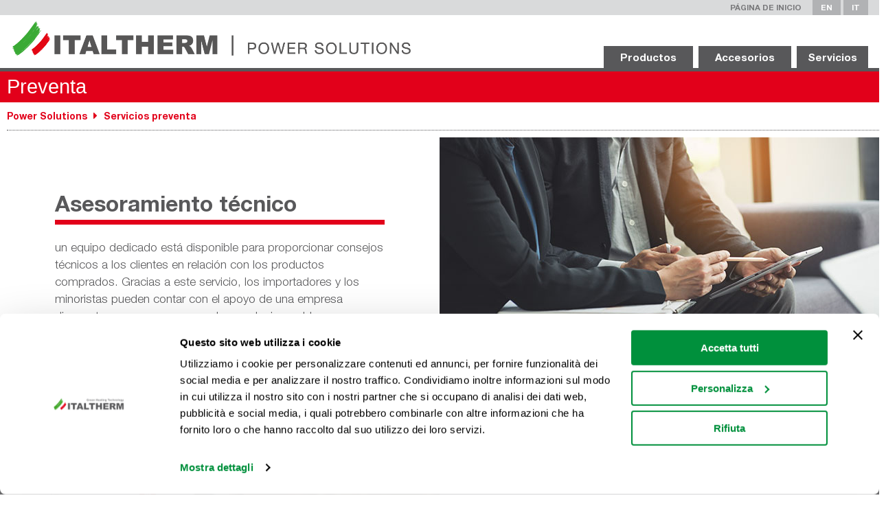

--- FILE ---
content_type: text/html; charset=UTF-8
request_url: https://es.italtherm.it/powersolutions/servizi/servizi-pre-vendita.php
body_size: 7107
content:
<!DOCTYPE html>
<html>
<head>
	
<!--COOKIES-->
<script id="Cookiebot" src="https://consent.cookiebot.com/uc.js" data-cbid="a13ccc4a-56dd-4a08-ba68-689a79968879" data-blockingmode="auto" type="text/javascript"></script>



  <meta http-equiv="Content-Type" content="text/html; charset=UTF-8" />

  <meta name="viewport" content="width=device-width, initial-scale=1.0">

  <title>Guía para la elección de la caldera | Italtherm</title>

  <meta name="description" content="Italtherm ofrece una serie de herramientas esenciales para elegir el modelo de caldera que mejor se adapte a sus necesidades: documentos técnicos, configuradores, estimadores y servicios de asesoramiento personalizados.">

  <link rel="stylesheet" href="/css/general.css">

  <!-- Add jQuery library & modernizr -->

  <script src="/js/jquery-latest.min.js" type="text/javascript"></script>

  <script src="/js/modernizr.min.js"></script>

  <!--FAVICONS-->

  
  <!--FONT AWSOME ICONS-->

  <link rel="stylesheet" href="/include/font-awesome/css/font-awesome.min.css">

  <!--<link rel="stylesheet" href="/include/font-awesome/css/animations.css">-->

  

<link rel="apple-touch-icon" sizes="57x57" href="/imgs/favicon/apple-icon-57x57.png">
<link rel="apple-touch-icon" sizes="60x60" href="/imgs/favicon/apple-icon-60x60.png">
<link rel="apple-touch-icon" sizes="72x72" href="/imgs/favicon/apple-icon-72x72.png">
<link rel="apple-touch-icon" sizes="76x76" href="/imgs/favicon/apple-icon-76x76.png">
<link rel="apple-touch-icon" sizes="114x114" href="/imgs/favicon/apple-icon-114x114.png">
<link rel="apple-touch-icon" sizes="120x120" href="/imgs/favicon/apple-icon-120x120.png">
<link rel="apple-touch-icon" sizes="144x144" href="/imgs/favicon/apple-icon-144x144.png">
<link rel="apple-touch-icon" sizes="152x152" href="/imgs/favicon/apple-icon-152x152.png">
<link rel="apple-touch-icon" sizes="180x180" href="/imgs/favicon/apple-icon-180x180.png">
<link rel="icon" type="image/png" sizes="192x192"  href="/imgs/favicon/android-icon-192x192.png">
<link rel="icon" type="image/png" sizes="32x32" href="/imgs/favicon/favicon-32x32.png">
<link rel="icon" type="image/png" sizes="96x96" href="/imgs/favicon/favicon-96x96.png">
<link rel="icon" type="image/png" sizes="16x16" href="/imgs/favicon/favicon-16x16.png">
<link rel="manifest" href="/imgs/favicon/manifest.json">
<meta name="msapplication-TileColor" content="#ffffff">
<meta name="msapplication-TileImage" content="/imgs/favicon/ms-icon-144x144.png">
<meta name="theme-color" content="#ffffff">


  <!--SCRIPT GOOGLE ANALYTICS -->

  <!--<script async src="https://www.googletagmanager.com/gtag/js?id=UA-27867772-3"></script>
<script>
  window.dataLayer = window.dataLayer || [];
  function gtag(){dataLayer.push(arguments);}
  gtag('js', new Date());

  gtag('config', 'UA-27867772-3', { 'anonymize_ip': true });
</script>-->

<!-- Google tag (gtag.js) -->
<script async src="https://www.googletagmanager.com/gtag/js?id=G-D9579HF9QG"></script>
<script>
  window.dataLayer = window.dataLayer || [];
  function gtag(){dataLayer.push(arguments);}
  gtag('js', new Date());
  gtag('config', 'G-D9579HF9QG');
</script>
  <!--SCRIPT CODICE INVENIO -->

  
    <link rel="stylesheet" href="/css/homepage.css">
    <!--SIDE MENU-->
    <script src="/js/side_menu.js"></script>
    <link rel="stylesheet" href="/css/style_website.css">
    <!--CSS CUSTOM-->
    <link rel="stylesheet" href="/css/stripe_servizi.css">
    <link rel="stylesheet" href="/css/power-solution.css">
    <style>
img, video {
    max-width: 100%;
    height: auto;
    display: block;
    vertical-align: middle;
}
div,p, h1,h2,h3,h4,section,a,table,tr,td,th, :after, :before {
    box-sizing: border-box;
    border: 0 solid #e2e8f0
}
</style>
<link rel="stylesheet" href="/css/tailwind.css">
</head>
<body>
<!--SIDE MENU-->
<div class="col-1-1 black_layer"></div>
<!--WEBSITE HOMEPAGE SIDEMENU-->
<div class="side_main home">
    <div class="col-1-1 aside_wrapper">
        <div class="col-1-1 aside_top_menu">
            <div id="aside_menu_txt" class="red">Productos</div>
            <div id="aside_menu_close"><i class="fa fa-times " aria-hidden="true"></i></div>
        </div>

        <div class="col-1-1 rows"> 
        
            <div class="col-1-1 aside_row has_sub right" target="1"><i class="fa fa-caret-right red" aria-hidden="true"></i> <a class="red">Murales</a></div>
            <div id="sub_menu1" class="col-1-1 aside_row subrow left red">
                <ul>
                    <li><a href="https://es.italtherm.it/powersolutions/calderas-murales-modulares" class="red">Configuración individual</a></li>
                    <li><a href="https://es.italtherm.it/powersolutions/calderas-murales-modulares/linear-cascade/time-power" class="red">Cascada en línea</a></li>
                    <li><a href="https://es.italtherm.it/powersolutions/calderas-murales-modulares/front-back-cascade/time-power" class="red">Cascada de doble cara</a></li>
                </ul>
            </div>

            <div class="col-1-1 aside_row has_sub right" target="2"><i class="fa fa-caret-right red" aria-hidden="true"></i> <a class="red">De suelo</a></div>
            <div id="sub_menu2" class="col-1-1 aside_row subrow left red">
                <ul>
                    <li><a href="https://es.italtherm.it/powersolutions/calderas-modulares-de-suelo/single-configuration/time-power-floor" class="red">Configuración individual</a></li>
                    <li><a href="https://es.italtherm.it/powersolutions/calderas-modulares-de-suelo/cascade-configuration/time-power-floor" class="red">Cascada en línea</a></li>
                </ul>
            </div>

            <div class="col-1-1 aside_row has_sub right" target="3"><i class="fa fa-caret-right red" aria-hidden="true"></i> <a class="red">De exterior</a></div>
            <div id="sub_menu3" class="col-1-1 aside_row subrow left red">
                <ul>
                    <li><a href="https://es.italtherm.it/powersolutions/calderas-modulares-de-exterior/single-configuration/time-power-box" class="red">Configuración individual</a></li>
                    <li><a href="https://es.italtherm.it/powersolutions/calderas-modulares-de-exterior/linear-cascade/time-power-box" class="red">Cascada en línea</a></li>
                </ul>
            </div>

            <div class="button-menu-box">
                <a href="https://es.italtherm.it/hps" class="watergreen">
                    <div>
                        Bombas de calor e híbridos
                    </div>
                </a>
                <a href="https://es.italtherm.it/gasboilers" class="green">
                    <div>
                        Calderas de condensación
                    </div>
                </a>
                <!--
                <a href="https://es.italtherm.it/powersolutions" class="tw-block tw-my-4">
                    <div class="tw-border tw-border-red tw-py-2 tw-font-helvetica tw-font-bold tw-text-center tw-text-red hover:tw-text-white hover:tw-bg-red">
                        Calderas de alta potencia
                    </div>
                </a>
                -->
                <a href="https://es.italtherm.it/waterheaters" class="orange">
                    <div>
                        Calentadores de agua
                    </div>
                </a>
                <a href="https://es.italtherm.it/clima" class="blue">
                    <div>
                        Acondicionadores de aire
                    </div>
                </a>

                <a href="https://es.italtherm.it/solarsolutions" class="yellow">
                    <div>
                        Acondicionadores de aire
                    </div>
                </a>

            </div>
            <div class="clear"></div>
        </div>
        <div class="clear"></div>
    </div>
</div>
<!--WEBSITE HOMEPAGE ACCESSORI-->
<div class="side_main accessori">
    <div class="col-1-1 aside_wrapper">
        <div class="col-1-1 aside_top_menu">
            <div id="aside_menu_txt" class="red">Accessorios</div>
            <div id="aside_menu_close"><i class="fa fa-times " aria-hidden="true"></i></div>
        </div>

        <div class="col-1-1 rows">

            <div class="col-1-1 aside_row has_sub right" target="1"><i class="fa fa-caret-right red" aria-hidden="true"></i> <a class="red">Advanced electronics</a></div>
            <div id="sub_menu1" class="col-1-1 aside_row subrow left red">
                <ul>
                    <li><a href="https://es.italtherm.it/powersolutions/sistemi-controllo/italtherm_controllo_multifunzione.php" class="red">Control multifunción</a></li>
                    <li><a href="https://es.italtherm.it/powersolutions/sistemi-controllo/italtherm_controllo_remoto_intelligente.php" class="red">Mando a distancia inteligente </a></li>
                    <li><a href="https://es.italtherm.it/powersolutions/sistemi-controllo/italtherm_centralina_cascata.php" class="red">Unidad de control de cascada</a></li>

                </ul>
            </div>
            <div class="col-1-1 aside_row has_sub right" target="2"><i class="fa fa-caret-right red" aria-hidden="true"></i> <a class="red">Separadores hidráulicos</a></div>
            <div id="sub_menu2" class="col-1-1 aside_row subrow left red">
                <ul>
                    <!--<li><a href="https://es.italtherm.it/powersolutions/hydraulic-separator/configurazione_singola_murale.php" class="red">For wall-hung boilers single configuration</a></li>-->
                    <li><a href="https://es.italtherm.it/powersolutions/hydraulic-separator/wall-hung_boilers_single_configuration.php" class="red">Para la configuración mural simple</a></li>
                    <!--<li><a href="https://es.italtherm.it/powersolutions/hydraulic-separator/configurazione_cascata_murale.php" class="red">For wall-hung boilers cascade configuration</a></li>-->
                    <li><a href="https://es.italtherm.it/powersolutions/hydraulic-separator/wall-hung_boilers_cascade_configuration.php" class="red">Para la configuración mural en cascada</a></li>
                    <!--<li><a href="https://es.italtherm.it/powersolutions/hydraulic-separator/configurazione_singola_cascata_basamento.php" class="red">For floor-standing boilers single and cascade configuration</a></li>-->
                    <li><a href="https://es.italtherm.it/powersolutions/hydraulic-separator/floor-standing_boilers_single_and_cascade_configuration.php" class="red">Para la configuración de suelo simple y en cascada</a></li>
                    <!--<li><a href="https://es.italtherm.it/powersolutions/hydraulic-separator/configurazione_singola_esterno.php" class="red">For outdoor boilers single configuration</a></li>-->
                    <li><a href="https://es.italtherm.it/powersolutions/hydraulic-separator/coutdoor_boilers_single_configuration.php" class="red">Para la configuración simple de exterior</a></li>
                    <!--<li><a href="https://es.italtherm.it/powersolutions/hydraulic-separator/configurazione_cascata_esterno.php" class="red">For outdoor boilers cascade configuration</a></li>-->
                    <li><a href="https://es.italtherm.it/powersolutions/hydraulic-separator/outdoor_boilers_cascade_configuration.php" class="red">Para la configuración en cascada de exterior</a></li>

                </ul>
            </div>



            <div class="clear"></div>
        </div>
        <div class="clear"></div>
    </div>
</div>

<!--WEBSITE HOMEPAGE SIDEMENU SERVIZI-->
<div class="side_main servizi">
    <div class="col-1-1 aside_wrapper">
        <div class="col-1-1 aside_top_menu">
            <div id="aside_menu_txt" class="red">Servicios</div>
            <div id="aside_menu_close"><i class="fa fa-times " aria-hidden="true"></i></div>
        </div>

        <div class="col-1-1 rows">

            <!--<div class="col-1-1 aside_row right"><i class="fa fa-caret-right red" aria-hidden="true"></i> <a class=" red" href="/bim-building-information-modeling">BIM</a></div>-->
            <div class="col-1-1 aside_row right"><i class="fa fa-caret-right red" aria-hidden="true"></i> <a class=" red" href="https://es.italtherm.it/powersolutions/servizi/servizi-pre-vendita.php">Preventa</a></div>
            <div class="col-1-1 aside_row right"><i class="fa fa-caret-right red" aria-hidden="true"></i> <a class=" red" href="https://es.italtherm.it/powersolutions/servizi/servizi-post-vendita.php">Posventa</a></div>
            <div class="col-1-1 aside_row right"><i class="fa fa-caret-right red" aria-hidden="true"></i> <a class=" red" href="https://es.italtherm.it/powersolutions/servizi/documentazione.php">Documentación técnica</a></div>
            <!--
            <div class="buttons_wrapper">
                <div class="col-1-1 aside_button bord_red"><a class="red" href="https://academy.italtherm.it" target="_blank">Academy</a></div>
            </div>
            -->

            <div class="clear"></div>
        </div>
        <div class="clear"></div>
    </div>
</div>

<!-- SUB MENU PAGINE PRODOTTI -->
<header>
	<section class="tw-bg-gray-light">
    <div class="tw-container tw-mx-auto">
        <div class="tw-flex tw-flex-row tw-justify-center md:tw-justify-end tw-font-helvetica_neue tw-text-xs tw-font-bold tw-space-x-1">
            <a href="https://es.italtherm.it" class=" tw-inline-block tw-px-3 tw-py-1 tw-text-gray-darker hover:tw-bg-black hover:tw-text-white">PÁGINA DE INICIO</li></a>
            <!--<a href="https://en.italtherm.it/reserved/" target="_blank" class="tw-inline-block tw-px-3 tw-py-1 tw-text-gray-darker hover:tw-bg-black hover:tw-text-white"><i class="fa fa-user-o" aria-hidden="true"></i><span> LOGIN</span></a>-->
            <a href="https://en.italtherm.it" title="English" class="tw-inline-block tw-px-3 tw-py-1 tw-bg-gray-dark tw-text-white hover:tw-bg-black">EN</a>
            <a href="https://www.italtherm.it" title="English" class="tw-inline-block tw-px-3 tw-py-1 tw-bg-gray-dark tw-text-white hover:tw-bg-black">IT</a>
        </div>
    </div>
</section>
    <section>
        <div class="tw-container tw-mx-auto">
            <div class="tw-flex tw-flex-col lg:tw-flex-row tw-justify-center lg:tw-justify-between">
                <a href="https://es.italtherm.it/powersolutions/">
                    <img class="logo-section tw-block tw-mx-auto lg:tw-mx-0 pb10 tw-hidden md:tw-block tw-my-2 tw-h-10 sm:tw-h-12 lg:tw-h-15" src="https://es.italtherm.it/powersolutions/img/IT_Power_Logo_Orizzontale.png" alt="Italtherm"/>
                    <img class="logo-section tw-block tw-mx-auto lg:tw-mx-0 pb10 tw-block md:tw-hidden tw-my-2 tw-h-20" src="https://es.italtherm.it/powersolutions/img/IT_Power_Logo.png" alt="Italtherm"/>
                </a>
                <div class="tw-flex tw-flex-row tw-self-end tw-space-x-2 tw-mx-auto lg:tw-mx-0">
                    <a id="gamma-menu" data-sideMenu=".side_main.home" target="0"  class="has_sidemenu hvr-grow soft tw-bg-black tw-text-white tw-font-helvetica_neue tw-text-tiny tw-font-bold tw-py-1 tw-px-2 md:tw-px-6 tw-leading-relaxed">Productos</a>
                    <a id="servizi-menu" data-sideMenu=".side_main.accessori" target="0" class="has_sidemenu hvr-grow soft tw-bg-black tw-text-white tw-font-helvetica_neue tw-text-tiny tw-font-bold tw-py-1 tw-px-2 md:tw-px-6 tw-leading-relaxed">Accesorios</a>
                    <a id="side_home_servizi" data-sideMenu=".side_main.servizi" target="0" class=" has_sidemenu hvr-grow soft tw-bg-black tw-text-white tw-font-helvetica_neue tw-text-tiny tw-font-bold tw-py-1 tw-px-2 md:tw-px-4 tw-leading-relaxed">Servicios</a>
                </div>
            </div>

        </div>
    </section>
</header>

<section class="page-title cat"></section>
<section class="row bg_red" id="title_row">
    <div class="wrapper1440 ">
        <h1 class="left white p5_10">Preventa</h1>
        <div class="clear"></div>
    </div>
    <div class="clear"></div>
</section>

<section class="row" id="breadcrumbs_dinamico">
    <div class="wrapper1440">
        <div class="col-1-1" id="breadcrumbs_wrap">
            <h5 class="red">

                <a href="/powersolutions" class="red">Power Solutions</a> <i
                        class="fa fa-caret-right"></i>

                <a href="" class="red">Servicios preventa</a> <!--<i class="fa fa-caret-right"></i>-->

            </h5>
            <div class="clear"></div>
        </div>
        <div class="clear"></div>
    </div>
    <div class="clear"></div>
</section>
<style>


</style>

<section class="row">
    <div class="col-1-1 wrapper1440" id="stripes_wrapper">

        <!--ROW-->
        <a name="cons_tecnica" id="cons_tecnica"></a>
        <div class="col-1-1 stripe_row even">
            <div class="col-1-2 image_wrapper with-action fh">
                <div class="col-1-1 cover"
                     style="background: url(/imgs/servizi/prevendita/consulenza_tecnica.jpg) no-repeat;">
                    <div class="overlay">
                        <div class="text">
                            <!--                                    <a href="-->
							<!--/form/richiesta_informazioni.php?slug=technical-consultancy" class="hvr-grow white"><strong><i class="fa fa-arrow-right" aria-hidden="true"></i> Richiedi una consulenza tecnica</strong></a>-->
                            <a href="/technical-consultancy/form" class="hvr-grow white"><strong><i
                                            class="fa fa-arrow-right" aria-hidden="true"></i> Solicite asesoramiento técnico</strong></a>
                        </div>
                    </div>
                </div>
            </div>
            <div class="col-1-2 text_wrapper bg_white fh">
                <div class="col-1-1 disp_table fh">
                    <div class="disp_table_cell fh p20">
                        <div class="col-1-1 txt_container">
                            <h2 class="black left bord_red">Asesoramiento técnico</h2>
                            <p class="black left"> un equipo dedicado está disponible para proporcionar consejos técnicos a los clientes en relación con los productos comprados. Gracias a este servicio, los importadores y los minoristas pueden contar con el apoyo de una empresa dispuesta a cooperar para resolver cualquier problema y eliminar cualquier duda que pueda surgir durante el servicio posventa.</p>
                            <div class="clear"></div>
                        </div>
                        <div class="clear"></div>
                    </div>
                    <div class="clear"></div>
                </div>
                <div class="clear"></div>
            </div>
            <div class="clear"></div>
        </div>
        <!--ROW-->

        <!--ROW-->
        <a name="configuratori" id="configuratori"></a>
        <div class="col-1-1 stripe_row odd">
            <div class="col-1-2 image_wrapper with-action fh">
                <div class="col-1-1 cover" style="background: url(/imgs/servizi/prevendita/configuratori.jpg) no-repeat;">
                    <div class="overlay">
                        <div class="text">
                            <!--                                    <a href="--><!--/servizi/configuratori.php" class="hvr-grow white"><strong><i class="fa fa-arrow-right" aria-hidden="true"></i> Scopri i configuratori ITALTHERM</strong></a>-->
                            <a href="/powersolutions/configuratori.php" class="hvr-grow white"><strong><i class="fa fa-arrow-right" aria-hidden="true"></i> Configuradores </strong></a>
                        </div>
                    </div>
                </div>
            </div>
            <div class="col-1-2 text_wrapper bg_white fh">
                <div class="col-1-1 disp_table fh">
                    <div class="disp_table_cell fh p20">
                        <div class="col-1-1 txt_container">
                            <h2 class="black left bord_red">Configurador</h2>
                            <p class="black left">gracias a esta innovadora herramienta el importador puede diseñar su propia planta de calefacción de forma independiente, seleccionando la solución que mejor se adapte a sus necesidades, completándola con todos los accesorios y obteniendo así inmediatamente el presupuesto con las especificaciones incluyendo códigos, cantidades, accesorios, planos técnicos tanto DWG como PDF.</p>
                            <div class="clear"></div>
                        </div>
                        <div class="clear"></div>
                    </div>
                    <div class="clear"></div>
                </div>
                <div class="clear"></div>
            </div>
            <div class="clear"></div>
        </div>
        <!--ROW-->


        <!--ROW-->

        <div class="col-1-1 stripe_row even">

            <div class="col-1-2 image_wrapper with-action fh">
                <div class="col-1-1 cover"
                     style="background: url(/imgs/servizi/prevendita/documentazione_tecnica.jpg) no-repeat;">

                    <div class="overlay">
                        <div class="text">
                            <!--                                        <a href="-->
                            <!--/servizi/documentazione.php" class="hvr-grow white"><strong><i class="fa fa-arrow-right" aria-hidden="true"></i> Vai nella sezione schede tecniche</strong></a>-->
                            <a href="/documentation" class="hvr-grow white"><strong><i class="fa fa-arrow-right"
                                                                                        aria-hidden="true"></i> Descubre los configuradores de Italtherm </strong></a>
                        </div>
                    </div>

                </div>

            </div>

            <div class="col-1-2 text_wrapper bg_white fh">
                <div class="col-1-1 disp_table fh">
                    <div class="disp_table_cell fh p20">
                        <div class="col-1-1 txt_container">
                            <h2 class="black left bord_red">Documentación</h2>
                            <p class="black left">en el sitio <a href="/documentation" target="_blank"><strong>italtherm.it/documentacion</strong></a> puede encontrar todo lo que pueda necesitar: hojas de datos técnicos, BIM, folletos de productos, diagramas de sistemas y certificaciones para proponer plantas térmicas Italtherm.</p>
                            <div class="clear"></div>
                        </div>
                        <div class="clear"></div>
                    </div>
                    <div class="clear"></div>
                </div>
                <div class="clear"></div>
            </div>
            <div class="clear"></div>
        </div>
        <!--ROW-->



        <div class="clear"></div>
    </div>
    <div class="clear"></div>
</section>

<div class="clear"></div>


<!--BANNER CTA-->
<div class="clear"></div>
<div id="bottom_banner">
  <div id="banner_toggle_box">
    <div id="banner_toggle_icon">
      <p><i class="fa fa-times white" aria-hidden="true"></i></p>
    </div>
  </div>
  <div class="col-1-1 banner_wrapper">
    <!--BOX-->
    <!--
    <div class="col-1-4 hvr-grow soft">
      <a href="/form/richiesta_informazioni.php?slug=preventivo">
        <div class="col-1-1 content">
          <img class="banner_icon" src="https://es.italtherm.it/imgs/icons/banner_cta/chat_online.png" alt="Chat online">
          <div class="banner_text">
            <h2>CHAT ONLINE</h2>
          </div>
        </div>
        <div class="clear"></div>
      </a>
    </div>
    -->
    <!-- END BOX-->
    <!--BOX-->
    <div class="col-1-3 hvr-grow soft">
<!--      <a href="--><!--/form/cat-agenzie/ricerca_cat.php">-->
        <a href="/request-quote/form">
        <div class="col-1-1 content">
          <img class="banner_icon" src="https://es.italtherm.it/imgs/icons/banner_cta/quote.png"  alt="REQUEST A QUOTE">
          <div class="banner_text">
            <h2>SOLICITAR PRESUPUESTO</h2>
          </div>
        </div>
        <div class="clear"></div>
      </a>
    </div>
    <!-- END BOX-->
    <!--BOX-->
    <div class="col-1-3 hvr-grow soft">
<!--      <a href="--><!--/form/cat-agenzie/ricerca_agenzia.php">-->
      <a href="/contact-us/form">
        <div class="col-1-1 content">
          <img class="banner_icon" src="https://es.italtherm.it/imgs/icons/banner_cta/scrivici.png" alt="Contatct us">
          <div class="banner_text">
            <h2>CONTÁCTENOS</h2>
          </div>
        </div>
        <div class="clear"></div>
      </a>
    </div>
    <!-- END BOX-->
    <!--BOX-->
    <div class="col-1-3 hvr-grow soft">
<!--      <a href="--><!--/form/richiesta_informazioni.php?slug=informazioni">-->
      <a href="/visit-us/form">
        <div class="col-1-1 content">
          <img class="banner_icon" src="https://es.italtherm.it/imgs/icons/banner_cta/visita.png" alt="Visit us" />
          <div class="banner_text">
            <h2>VISÍTANOS</h2>
          </div>
        </div>
        <div class="clear"></div>
      </a>
    </div>
    <!-- END BOX-->
    <div class="clear"></div>
  </div>
  <div class="clear"></div>
</div>
<div class="clear"></div>
<!--FOOTER-->
<div class="clear"></div>

<footer>

    <div class="col-1-1 two_box_wrapper">

        <div class="wrapper1440">

            <div class="col-1-1 two_box_main">

                

                <!--BOX-->

                <div class="col-1-2 col_left">

                    <div class="col-1-1 box_container">

                        <div class="col-1-1 box_content">

<!--                            <a href="--><!--/"><img id="logo_footer" src="--><!--/logo_italtherm.jpg" alt="logo italtherm" /></a>-->

                            <h4>ITALTHERM S.p.A.</h4>

                            <p>

                                Via Salvo d’Acquisto 10 <br>29010 Pontenure (PC) ITALY

                                <br />Tel. <a href="tel:+390523575611">+39 0523 575611</a> <!--• Fax +39 0523 575604 • Email: <a href="mailto:info@italtherm.it">info@italtherm.it</a>-->

                                <br />VAT N.: 01594830331

                            </p>

                            <div class="clear"></div>

                        </div>

                        <div class="clear"></div>

                    </div>    

                    <div class="clear"></div>

                </div>

                <!--END BOX--> 



                <!--BOX-->

                <div class="col-1-2 col_right">

                    <div class="col-1-1 box_container">

                        <div class="col-1-1 box_content">

                            <div class="text_container wrap_homepage">

                                <!--CREDITS-->

                                <div class="col-1-1">

                                    <div class="credits right">

                                        <a href="/privacy_policy.php" style="color:#333;text-decoration:none">PRIVACY</a> | 

                                        <a href="/cookie_policy.php" style="color:#333;text-decoration:none">COOKIES</a> |

                                        <a href="https://es.italtherm.it/cybersecurity_policy.php" style="color:#333;text-decoration:none">CYBERSECURITY</a> |

                                        <a href="/disclaimer.php" style="color:#333;text-decoration:none">DISCLAIMER</a> | 

                                        <a href="http://www.univillageconsulting.com/"  style="color:#333;text-decoration:none" rel="nofollow">CREDITS</a>

                                    </div> 

                                    <div class="clear"></div>

                                </div>

                                <!--SOCIALS--> 

                                <ul class="social">

                                    <li class="hvr-grow"><a href="https://www.facebook.com/Italtherm/" target="_blank"><img src="https://es.italtherm.it/imgs/icons/facebook.png" /></a></li>

                                    <li class="hvr-grow"><a href="https://www.instagram.com/italtherm.official" target="_blank"><img src="https://es.italtherm.it/imgs/icons/instagram.png" /></a></li>

                                    <li class="hvr-grow"><a href="https://www.youtube.com/channel/UCHadLt7VKMRtxJ092U9Kyvw" target="_blank"><img src="https://es.italtherm.it/imgs/icons/youtube.png" /></a></li>
                                    
                                    <li class="hvr-grow"><a href="https://it.linkedin.com/company/italtherm" target="_blank"><img src="https://es.italtherm.it/imgs/icons/linkedin.png" /></a></li>

                                    <li class="hvr-grow"><a href="https://twitter.com/italtherm" target="_blank"><img src="https://es.italtherm.it/imgs/icons/twitter.png" /></a></li>

                                </ul>

                                

                                <div class="clear"></div>

                                
                            </div>

                            <div class="clear"></div>

                        </div>

                        <div class="clear"></div>

                    </div>    

                    <div class="clear"></div>

                </div>

                <!--END BOX-->

                <div class="clear"></div>

            </div>

            <div class="clear"></div>

        </div>

          <div class="clear"></div>

    </div>     

<!--    <br />

    <br />-->

   <!-- <div class="clear"></div>-->

</footer> <!--BOTTOM SCRIPT-->

<!--BANNER BOTTOM-->
<script type="text/javascript"> 
    $(document).ready(function(){



        var bannerHeight=$("#bottom_banner").height();
        //var hideBanner="";
        var hideBanner="show";
        var userSelection="";
        var currentSelection="";
        var SITE_ROOT = "/";

        //alert("***"+ userSelection + "***" + hideBanner + "***");

        /**************** RESIZE DELL'HEADER AFTER SCROLL ***********************/


        if (1==0) {
        // ESTENDO LA FUNZIONE SCROLL INSERENDO UN TIMER PER DETERMINARE QUANDO L'UTENTE SMETTE DI SCROLLARE:
        $.fn.scrollEnd = function(callback, timeout) {          
            $(this).scroll(function(){
                var $this = $(this);
                if ($this.data('scrollTimeout')) {
                    clearTimeout($this.data('scrollTimeout'));
                }
                $this.data('scrollTimeout', setTimeout(callback,timeout));
            });

        };

        // QUANDO L'UTENTE SMETTE DI SCROLLARE, DOPO 1ms ESEGUI...:
        $(window).scrollEnd(function(){
            if(userSelection=="show" || userSelection=="hide"){
                checkScroll(0);

            }
            else {//SE  userSelection=""
                checkScroll(1);
            }
        }, 100); 

        //AL CARICAMENTO DELLA PAGINA CONTROLLO LO SCROLL E NEL CASO ATTIVO IL RESIZE DELL'HEADER
        checkScroll(1);

        }



        /***********************  BANNER FUNCTIONS ******************************/

        /*AL CLICK SU "CERCA" MOSTRO LA RIGA CON IL FORM DI RICERCA*/
        $("#search_btn").click(function(){$("#search_wrapper").slideDown("slow"); }); 
        /*NASCONDO LA RIGA DEL FORM DI RICERCA QUANDO CLICCO LA SUA "x" */
        $("#search_close").click(function(){$("#search_wrapper").slideUp(); });

        //AL CARICAMENTO DELLA PAGINA MOSTRO O NASCONDO IL BANNER
        //LA SCELTA DELL'UTENTE PREVALE SEMPRE => SE L'UTENTE CHIUDE IL BANNER RESTA SEMPRE CHIUSO
        if(userSelection=="show"){ //FORZO IL BANNER E LO MOSTRO
            play_showBanner("show");
        }
        else if(userSelection=="hide"){//FORZO IL BANNER E LO NASCONDO SEMPRE
            play_hideBanner("hide");
        }
        else if(hideBanner=="show"){//CONTROLLO LA SESSION PER APRIRE IL BANNER
            play_showBanner("none");
        }
        else {// AL PRIMO CARICAMENTO DELLA PAGINA OPPURE SE LA SESSIONE E' SETTATA A "0" => CHIUDO IL BANNER
            play_hideBanner("none");
        }

        //AL CLICK SULL'ICONA DEL BANNER
        $("#banner_toggle_icon").click(function(){
            if($("#banner_toggle_icon p i").hasClass("fa-chevron-up")){
                play_showBanner("show", 1);
            }
            else{
                play_hideBanner("hide", 1);
            }
        });

        function play_hideBanner(userSelection, userClick){
            //nascondo solo se l'utente NON ha scelto di mantenere visibile il banner
            if(userSelection!="show" || userClick==1){
                //RIMUOVO LA "X" e MOSTRO LA FRECCIA "SU"
                $("#banner_toggle_icon p i").removeClass("fa-times");
                $("#banner_toggle_icon p i").addClass("fa-chevron-up");
                $("#bottom_banner").animate({bottom:-(bannerHeight-5)},1000);
                hideBanner="hide";

                //AGGIORNO LA SESSION PER TENERE NASCOSTO IL BANNER
                $.ajax({
                    url: SITE_ROOT+'include/hide_banner.php',
                    dataType: 'json',
                    type: "POST",
                    data:{
                        hideBanner:hideBanner,
                        userSelection: userSelection
                    },
                    success: function(data) {
                        currentSelection=data;
                    }
                });
            }
        }

        function play_showBanner(userSelection, userClick){
            //mostro solo se l'utente ha scelto di NON nascondere il banner
            if(userSelection!="hide" || userClick==1){
                //RIMUOVO LA FRECCIA "SU" e MOSTRO LA "X"
                $("#banner_toggle_icon p i").removeClass("fa-chevron-up");
                $("#banner_toggle_icon p i").addClass("fa-times");
                $("#bottom_banner").animate({bottom:0},1000);
                hideBanner="show";

                //AGGIORNO LA SESSION PER TENERE VISIBILE IL BANNER
                $.ajax({
                url: SITE_ROOT+'include/hide_banner.php',
                dataType: 'json',
                type: "POST",
                    data:{
                        hideBanner:hideBanner,
                        userSelection: userSelection
                    },
                    success: function(data) {
                        currentSelection=data;
                    }   
                });
            }
        }

        function resizeHeader(dimension){
            //LO ATTIVO SOLO PER DIMENSIONI > 768PX
            if($(window).width()>768){
                if(dimension=="small"){
                    $("header img").animate({width :200},600);
                    $("#main_menu li").animate({padding :"5px 20px"});
                    $("header").animate({height: 89 },1000);
                    $("#slider_wrapper").animate({"padding-top": 89 },1000);
                }
                else{
                    $("header").animate({height: 122 },600);
                    $("#slider_wrapper").animate({"padding-top": 122 },600);  
                    $("#main_menu li").animate({padding:"10px 20px"});
                    $("header img").animate({width :360},1000);
                }
            }
            else{
                $("header").animate({height: 122, position:"relative" },600);
                $("#main_menu li").animate({padding:"10px 20px"});
                $("#slider_wrapper").animate({"padding-top": 122 },1000); 
            }
        }
 
        function checkScroll(skip){

            //MOSTRO IL BANNER DOPO UNO SCROLL VERTICALE > 80px. SE < 80px LO NASCONDO
            var y = $(this).scrollTop();
            //RIMPICCIOLISCO L'HEADER e CONTROLLO SE NASCONDERE IL BANNER
            if (y > 80) {
                resizeHeader("small"); 
                if(currentSelection=="none" &&  skip==1){
                    play_showBanner("none");
                }
                else if(currentSelection=="show"){
                    play_showBanner("show");
                }
                else{ 
                    play_hideBanner("hide");
                }
            }
            else{
                resizeHeader("big");
                if(currentSelection=="none" &&  skip==1){//AL PRIMO CARICAMENTO DELLA PAGINA EVITO DI NASCONDERE IL BANNER
                    play_hideBanner("none");
                }
                else if(currentSelection=="show"){
                    play_showBanner("show");
                }
                else{
                    play_hideBanner("hide");
                }
            }
        }


    });
</script>


<script>
  //dropdown button
  $(document).ready(function(){
    $('.bt_group .btn').on('click', function(e) {
      $('.dropdown-menu').hide();
      var gruppo = $(this).parent();
      $(gruppo).find('.dropdown-menu').toggle();
    });
    //close if click outside
    $(document).on("click", function(event) {
      var trigger = $(".bt_group .btn")[0];
      var dropdown = $(".bt_group");
      if (dropdown !== event.target && !dropdown.has(event.target).length && trigger !== event.target) {
        $('.dropdown-menu').hide();
      }
    });
  });
</script>
</body>
</html>

--- FILE ---
content_type: text/html; charset=UTF-8
request_url: https://es.italtherm.it/include/hide_banner.php
body_size: -68
content:
{"userSelection":"none"}

--- FILE ---
content_type: text/css
request_url: https://es.italtherm.it/css/general.css
body_size: 5155
content:
@charset "UTF-8";
/* CSS Document */

/* Font-face Icons */
/*@font-face {
  font-family: 'HelveticaNeue_Light';
  src:url('fonts/HelveticaNeueLTStd-Lt.eot');
  src:url('fonts/HelveticaNeueLTStd-Lt.eot?#iefix') format('embedded-opentype'),
    url('fonts/HelveticaNeueLTStd-Lt.woff') format('woff'),
    url('fonts/HelveticaNeueLTStd-Lt.ttf') format('truetype'),
    url('fonts/HelveticaNeueLTStd-Lt.svg#flexslider-icon') format('svg');
  font-weight: normal;
  font-style: normal;
}*/

/* Font-face Icons */
/*@font-face {
  font-family: 'HelveticaNeue_Bold';
  src:url('fonts/HelveticaNeueLTStd-Bd.eot');
  src:url('fonts/HelveticaNeueLTStd-Bd.eot?#iefix') format('embedded-opentype'),
    url('fonts/HelveticaNeueLTStd-Bd.woff') format('woff'),
    url('fonts/HelveticaNeueLTStd-Bd.ttf') format('truetype'),
    url('fonts/HelveticaNeueLTStd-Bd.svg#flexslider-icon') format('svg');
  font-weight: normal;
  font-style: normal;
}*/

@font-face {
    font-family: 'HelveticaNeue_Light';
    src: url('fonts/HelveticaNeueLTStd-Lt.eot');
    src: url('fonts/HelveticaNeueLTStd-Lt.eot?#iefix') format('embedded-opentype'),
    url('fonts/HelveticaNeueLTStd-Lt.woff2') format('woff2'),
    url('fonts/HelveticaNeueLTStd-Lt.woff') format('woff'),
    url('fonts/HelveticaNeueLTStd-Lt.ttf') format('truetype'),
    url('fonts/HelveticaNeueLTStd-Lt.svg#HelveticaNeueLTStd-Lt') format('svg');
    font-weight: 300;
    font-style: normal;
}

@font-face {
    font-family: 'HelveticaNeue_Bold';
    src: url('fonts/HelveticaNeueLTStd-Bd.eot');
    src: url('fonts/HelveticaNeueLTStd-Bd.eot?#iefix') format('embedded-opentype'),
    url('fonts/HelveticaNeueLTStd-Bd.woff2') format('woff2'),
    url('fonts/HelveticaNeueLTStd-Bd.woff') format('woff'),
    url('fonts/HelveticaNeueLTStd-Bd.ttf') format('truetype'),
    url('fonts/HelveticaNeueLTStd-Bd.svg#HelveticaNeueLTStd-Bd') format('svg');
    font-weight: bold;
    font-style: normal;
}


/* NOTEBOOK LAYOUT*/

*,
*:before,
*:after {
    margin: 0;
    padding: 0;
    -webkit-box-sizing: border-box;
    -moz-box-sizing: border-box;
    box-sizing: border-box;
}
body {
    margin: 0;
    padding: 0;
    background: #ffffff;
    color: #58585a;
    font-family: 'HelveticaNeue_Light','Arial', sans-serif;
}
.bold,
strong,
b {
    font-family: 'HelveticaNeue_Bold','Arial', sans-serif;
    font-weight: 400;
}
#menu_btn a{
    font-family: 'HelveticaNeue_Bold','Arial', sans-serif;
    font-weight: 500;
}
/* Bottoni */
.btn{
    display: inline-block;
    padding: 10px;
    font-weight: bold!important;

    cursor: pointer;
    font-size: 1.1em!important;
    min-width: 150px;
}
.btn.rounded{
    border-radius:10px!important;
}

.btn_general.rounded {
	border: 1px solid;
  padding: 3px 11px;
  -webkit-border-radius: 15px;
  -moz-border-radius: 15px;
  border-radius: 15px;
}


.clear {
    clear: both;
}
.row {
    width: 100%;
    margin: 0 !important;
    padding: 0 !important;
    margin-left: auto;
    margin-right: auto;
    position: relative;
}
.row:last-child {
    margin-bottom: 0;
}
.col-1-1 {
    clear: both;
    text-align: center;
    width: 100%;
    margin-right: auto;
    margin-left: auto;
}
.col-2-3 {
    float: left;
    width: 66.66%;
}
.col-1-2 {
    float: left;
    width: 50%;
}
.col-1-3 {
    float: left;
    width: 33.33%;
}
.col-1-4 {
    float: left;
    width: 25%;
}
.col-1-5 {
    float: left;
    width: 20%;
}
.col-1-6 {
    float: left;
    width: 16.66%;
}
.col-1-8 {
    float: left;
    width: 12.5%;
}
.col-4-5 {
    float: left;
    width: 80%;
}
.col-1-5 {
    float: left;
    width: 20%;
}
.clear {
    clear: both;
}
.fullwidth {
    width: 100%;
}
a {
    text-decoration: none;
    color: #58585a;
    cursor: pointer;
}
a.cta {
    padding: 5px 10px;
    text-decoration: none;
    color: #58585a;
    background-color: #e3e6e7;
    font-weight: 400;
}
a.cta:hover {
    text-decoration: none;
    color: #ffffff;
}
a.cta:hover > .fa {
    color: #ffffff;
}
p {
    text-align: left;
    color: #58585a;
}
/*h1 {
    font-size: 1.8em;
    line-height: 35px;
    color: #58585a;
    font-family: 'HelveticaNeue_Bold','Arial', sans-serif;
    font-weight: 400;
}*/
h1 {
    font-size: 1.8em;
    line-height: 35px;
    color: #58585a;
    font-family: 'Helvetica','Arial', sans-serif;
    font-weight: 500;
}
h2 {
    text-align: left;
    font-size: 1.4em;
    line-height: 1.4em;
    font-family: 'HelveticaNeue_Bold','Arial', sans-serif;
    color: #58585a;
    font-weight: 400;
}
h2.xl{
    font-size: 1.8em;
}
h3 {
    color: grey;
    font-size: 1.2em;
    text-align: left;
    font-family: 'HelveticaNeue_Bold','Arial', sans-serif;
    color: #58585a;
    font-weight: 400;
}
h4 {
    font-size: 1em;
    text-align: left;
    color: #58585a;
    font-family: 'HelveticaNeue_Bold','Arial', sans-serif;
    font-weight: 400;
}
h5 {
    font-size: 1.3em;
    text-align: left;
    color: #58585a;
    font-family: 'HelveticaNeue_Bold','Arial', sans-serif;
    font-weight: 400;
}
.hidden{
    display: none;
}
.justify {
    text-align: justify;
}
.testo a {
    color: #41a62b ;
}
.riga_dppia_bottom {
    padding-bottom: 1em;
    border-bottom: 4px double #c1c1c1;
}
.data {
    font-size: 0.8em;
    font-style: italic;
    color: #999;
}
.evidenza {
    font-weight: bold;
    font-size: 1.2em;
    color: #41a62b ;
}
.evidenza_partners {
    color: #41a62b ;
    margin: 30px 0px
}
.box_evidenza {
    background: #41a62b  none repeat scroll 0 0;
    color: #fff;
    font-size: 1em;
    padding: 20px;
    -webkit-border-radius: 6px;
    -moz-border-radius: 6px;
    border-radius: 6px;
}
.separatore {
    background-color: #c1c1c1;
    color: #fff;
    font-size: 1.2em;
    padding: 5px 10px;
    text-align: left;
    margin-top: 20px;
}
.testo blockquote {
    text-align: left;
    font-style: italic;
    margin: 10px 10px;
    color: #888;
}
.testo .partners {
    text-align: left;
}
.testo img {
    max-width: 100%;
    margin: 20px 0px;
}
.stampa {
    float: left;
    margin-top: 20px;
}
.stampa img {
    width: 65%;
    margin: 20px 0px;
}
.wrapper1440 {
    width: 100%;
   /* max-width: 1440px;*/
    max-width: 1280px;
    margin: 0 auto;
    position: relative;
}
.left {
    text-align: left;
}
.center {
    text-align: center;
}
.right {
    text-align: right;
}
.no_bord {
    border: none !important;
}



header {
    height: 90px;
    padding: 15px;
    background-color: #ffffff;
    border-bottom: 10px solid #58585a;
}
#logo {
    position: relative;
}
#logo_form {
    height: 70px;

}

#logo_flag {
    position: absolute;
    height: 50px;
    top: 10px;
    left: 0;
    float: left;
}
#logo h1 {
    font-size: 30px;
    line-height: 50px;
    padding-left: 60px;
    float: left;
    font-family: 'HelveticaNeue_Light','Arial', sans-serif;
}
#logo h1 span{
    font-family: 'HelveticaNeue_Light','Arial', sans-serif;
}

/*BREADCRUMBS*/
#breadcrumbs, #breadcrumbs_dinamico{
  padding: 10px 0!important;

}
#breadcrumbs_wrap{
  border-bottom: 1px dotted #58585a;
  padding-left: 0px;
  padding-bottom: 10px;
  margin-left:10px;
}
#breadcrumbs i, #breadcrumbs_dinamico i{
  margin: 0px 5px;
  font-size: 16px;
}
#breadcrumbs h5, #breadcrumbs_dinamico h5{
  font-family: 'HelveticaNeue_Bold','Arial', sans-serif;
  text-align: left;
  float: left;
  font-size: 16px;

}

#breadcrumbs h5 a, #breadcrumbs_dinamico h5 a{
  display: inline-block;
}
#breadcrumbs h5{
    color: #39b54a;
}
#breadcrumbs h5 a{
    color: #39b54a;
}

/*END BREADCRUMBS*/


/*ACCORDION*/

.my_show_hide {
    margin-top: 10px;
}
.accordion_head {
    padding: 13px 10px 10px 10px;
    border-bottom: 1px solid #41a62b ;
    display: table;
    width: 100%;
    text-align: left;
    cursor: pointer;
    color: #58585a;
    font-size: 1em;
    line-height: 1.2;
}
/*generic green*/
.accordion_head:hover {
    color: #41a62b ;
}

.accordion_head span {
    text-align: right;
    display: table-cell;
    vertical-align: middle;
    color: #41a62b ;
    /*text-shadow: 0px 1px 1px #333;*/
}

.accordion_head_menu {
    border-bottom: 1px solid #41a62b ;
    font-family: 'HelveticaNeue_Light','Arial', sans-serif;
    padding: 13px 10px 10px 10px;
    display: table;
    width: 100%;
    text-align: left;
    cursor: pointer;
    color: #58585a;
    font-size: 1em;
    line-height: 1.2;
}
.accordion_head_menu:hover {
    background-color: #41a62b ;
    color: #ffffff;
}
.accordion_head_menu:hover i {
    color: #ffffff;
}
.accordion_head_menu.selected {
    background-color: #41a62b ;
    color: #ffffff;
}
.accordion_head_menu.selected i {
    color: #ffffff;
}
.accordion_body {
    padding: 10px;
    background-color: #fbfbfb;
    border-bottom: 1px dotted #41a62b ;
    text-align: left;
}

/*blue*/
.accordion_head.product_blue:hover {
    color: #009ee0 ;
}
.accordion_head.product_blue span {
    text-align: right;
    display: table-cell;
    vertical-align: middle;
    color: #009ee0 ;
    /*text-shadow: 0px 1px 1px #333;*/
}
.accordion_head_menu.product_blue {
    border-bottom: 1px solid #009ee0 ;
    font-family: 'HelveticaNeue_Light','Arial', sans-serif;
    padding: 13px 10px 10px 10px;
    display: table;
    width: 100%;
    text-align: left;
    cursor: pointer;
    color: #58585a;
    font-size: 1em;
    line-height: 1.2;
}
.accordion_head_menu.product_blue:hover {
    background-color: #009ee0 ;
    color: #ffffff;
}
.accordion_head_menu.product_blue.selected {
    background-color: #009ee0 ;
    color: #ffffff;
}
.accordion_body.product_blue {
    padding: 10px;
    background-color: #fbfbfb;
    border-bottom: 1px dotted #009ee0 ;
    text-align: left;
}

/*red*/
.accordion_head.product_red:hover {
    color: #e2001a ;
}
.accordion_head.product_red span {
    text-align: right;
    display: table-cell;
    vertical-align: middle;
    color: #e2001a ;
    /*text-shadow: 0px 1px 1px #333;*/
}
.accordion_head_menu.product_red {
    border-bottom: 1px solid #e2001a ;
    font-family: 'HelveticaNeue_Light','Arial', sans-serif;
    padding: 13px 10px 10px 10px;
    display: table;
    width: 100%;
    text-align: left;
    cursor: pointer;
    color: #58585a;
    font-size: 1em;
    line-height: 1.2;
}
.accordion_head_menu.product_red:hover {
    background-color: #e2001a ;
    color: #ffffff;
}
.accordion_head_menu.product_red.selected {
    background-color: #e2001a ;
    color: #ffffff;
}
.accordion_body.product_red {
    padding: 10px;
    background-color: #fbfbfb;
    border-bottom: 1px dotted #e2001a ;
    text-align: left;
}
/*END ACCORDION*/



/*CUSTOM CSS HERE*/

h2.title {
  text-align: left;
  padding-left: 10px;
  border-bottom: 1px solid #41a62b;
}
#menu_btn{
  position:absolute;
  right:10px;
  top: 3px;
  width:105px;
  height: 40px;
  /*background-color: #d9dadb;*/
  padding: 10px;
  border-radius: 10px;
  cursor: pointer;
}
#menu_btn p{
  font-size: 20px;
  line-height: 20px;
    color: #fff;
}

#bottom_banner{
  position: fixed;
  width: 100%;
  /*max-width: 1440px;*/
  margin: 0 auto;
  bottom: 0;
  left:0;
  right: 0;
  background-color: #58585a;
  background-color: rgba(88,88,90,0.8);
  z-index: 7777;
}
#bottom_banner .banner_wrapper{
  width: 100%;
  max-width: 1440px;
  padding: 5px 15px;
}


#bottom_banner .banner_wrapper .col-1-3{
  width: 33% !important;
  padding: 0px 10px;
}
#bottom_banner .banner_wrapper .col-1-3 .col-1-1.content{
  position: relative;
  padding: 0px 10px;
  border: 2px solid #ffffff;
  border-radius: 7px;
  height: 50px;
}

#bottom_banner .banner_wrapper .col-1-3 .col-1-1.content .banner_icon{
  position: absolute;
  height: 35px;
  top:5px;
  left: 10px;
  bottom: 10px;
  color: #ffffff;
}
#bottom_banner .banner_wrapper .col-1-3 .col-1-1.content .banner_text{
  padding-left: 60px;
  display: table;
  height: 100%;
}
#bottom_banner .banner_wrapper .col-1-3 .col-1-1.content .banner_text h2{
  color: #ffffff;
  font-size: 1.1em;
  line-height: 1.1;
  display: table-cell;
  vertical-align: middle;
}
#bottom_banner .banner_wrapper .col-1-3 .col-1-1.content .banner_text p{
  color: #ffffff;
  line-height: 1.1;
  padding-top: 3px;
  text-align: left;
  font-size: 0.8em;
}





#bottom_banner .banner_wrapper .col-1-4{
  width: 25% !important;
  padding: 0px 10px;
}
#bottom_banner .banner_wrapper .col-1-4 .col-1-1.content{
  position: relative;
  padding: 0px 10px;
  border: 2px solid #ffffff;
  border-radius: 7px;
  height: 50px;
}

#bottom_banner .banner_wrapper .col-1-4 .col-1-1.content .banner_icon{
  position: absolute;
  height: 35px;
  top:5px;
  left: 10px;
  bottom: 10px;
  color: #ffffff;
}
#bottom_banner .banner_wrapper .col-1-4 .col-1-1.content .banner_text{
  padding-left: 60px;
  display: table;
  height: 100%;
}
#bottom_banner .banner_wrapper .col-1-4 .col-1-1.content .banner_text h2{
  color: #ffffff;
  font-size: 1.1em;
  line-height: 1.1;
  display: table-cell;
  vertical-align: middle;
}
#bottom_banner .banner_wrapper .col-1-4 .col-1-1.content .banner_text p{
  color: #ffffff;
  line-height: 1.1;
  padding-top: 3px;
  text-align: left;
  font-size: 0.8em;
}
#banner_toggle_icon i{
  color: #ffffff;
}

#banner_toggle_box{
  position: relative;
}
#banner_toggle_icon{
  position: absolute;
  width: 50px;
  top: -31px;
  right: 0px;
  padding-top: 10px;
  z-index: 99999;
  background-color: #58585a;
  background-color: rgba(88,88,90,0.8);
  border-radius: 25px 25px 0px 0px;
  cursor: pointer;
}
#banner_toggle_icon p{
  position: relative;
  padding: 20px auto;
  text-align: center;
}

/* saf3+, chrome1+ */
@media screen and (-webkit-min-device-pixel-ratio:0) {
  #banner_toggle_icon{
    top: -31px !important;
  }
}
.box_video_vert iframe{
  width: 100%;
  height: 100%;
}

#logo_footer{
  margin-bottom: 15px;
}
.col-1-1.two_box_wrapper{
  background: #ffffff;  /* fallback for old browsers */
  padding: 0px 30px;
}
.col-1-1.two_box_wrapper.gradient{
  background: #efefef;  /* fallback for old browsers */
  background: -webkit-linear-gradient(to bottom, #efefef 0%, #ffffff 35%);  /* Chrome 10-25, Safari 5.1-6 */
  background: linear-gradient(to bottom, #efefef 0%, #ffffff 35%); /* W3C, IE 10+/ Edge, Firefox 16+, Chrome 26+, Opera 12+, Safari 7+ */
  padding: 40px 30px;
}
.col-1-1.two_box_wrapper .col-1-1.two_box_main{
  padding: 20px;
}
.col-1-1.two_box_wrapper .col-1-2{
  padding: 15px 35px;
}
.col-1-1.two_box_wrapper .col-1-2 .col-1-1.box_container h3{
  position: relative;
  padding-bottom: 5px;
  border-bottom: 1px solid #333333;
}
.col-1-1.two_box_wrapper .col-1-2 .col-1-1.box_container .col-1-1.box_content{
  position: relative;
  padding: 10px;
  min-height: 200px;
  text-align: left;
}
.col-1-1.two_box_wrapper.gradient .col-1-2 .col-1-1.box_container .col-1-1.box_content{
  text-align: center;
}
.col-1-1.two_box_wrapper .col-1-2 .col-1-1.box_container .col-1-1.box_content img{
  position: relative;
  text-align: left;
  width: 250px;
}
.col-1-1.two_box_wrapper.gradient .col-1-2 .col-1-1.box_container .col-1-1.box_content img{
  position: absolute;
  top:10px;
  left: 0;
  width: 250px;
}
/*primo box footer*/
.col-1-1.two_box_wrapper .col-2-3{
  padding: 15px 35px;
}
.col-1-1.two_box_wrapper .col-2-3 .col-1-1.box_container h3{
  position: relative;
  padding-bottom: 5px;
  border-bottom: 1px solid #333333;
}
.col-1-1.two_box_wrapper .col-2-3 .col-1-1.box_container .col-1-1.box_content{
  position: relative;
  padding: 10px;
  min-height: 200px;
  text-align: left;
}
.col-1-1.two_box_wrapper.gradient .col-2-3 .col-1-1.box_container .col-1-1.box_content{
  text-align: center;
}
.col-1-1.two_box_wrapper .col-2-3 .col-1-1.box_container .col-1-1.box_content img{
  position: relative;
  text-align: left;
  width: 250px;
}
.col-1-1.two_box_wrapper.gradient .col-2-3 .col-1-1.box_container .col-1-1.box_content img{
  position: absolute;
  top:10px;
  left: 0;
  width: 250px;
}
/*fine primo box footer*/

.col-1-1.two_box_wrapper .col-1-2 .col-1-1.box_container .col-1-1.box_content .text_container{
  position: relative;
}
.col-1-1.two_box_wrapper.gradient .col-1-2 .col-1-1.box_container .col-1-1.box_content .text_container{
  position: relative;
  padding-left: 260px;
}
.col-1-1.two_box_wrapper .col-1-2 .col-1-1.box_container .col-1-1.box_content .text_container p{
  line-height: 1.5;
}
.col-1-1.two_box_wrapper .col-1-2 .col-1-1.box_container .col-1-1.box_content .text_container p.cta{
  padding-top: 10px;
}
.col-1-1.two_box_wrapper .col-1-2 .col-1-1.box_container .col-1-1.box_content .text_container p.cta a{
  padding: 10px 15px;
  background-color: #41a62b;
  color: #ffffff;
  font-weight: bold;
  border-radius: 8px;
}
.col-1-1.two_box_wrapper .col-1-2 .col-1-1.box_container .col-1-1.box_content .text_container ul :not(.social){
  display: inline-block;
  text-align: right;
}
.col-1-1.two_box_wrapper .col-1-2 .col-1-1.box_container .col-1-1.box_content .text_container ul li{
  display: inline-block;
  padding: 5px 7px;
  border-right: 1px solid #333;
  line-height: 2;
}
.col-1-1.two_box_wrapper .col-1-2 .col-1-1.box_container .col-1-1.box_content .text_container ul li:hover a{
  color:#41a62b;
}
.col-1-1.two_box_wrapper .col-1-2 .col-1-1.box_container .col-1-1.box_content .text_container ul li:last-child{
  border-right: none;
}
.col-1-1.two_box_wrapper .col-1-2 .col-1-1.box_container .col-1-1.box_content .text_container ul li a{
  font-family: 'HelveticaNeue_Bold','Arial', sans-serif;
  font-weight: 400;
  font-size: 13px;
}
.col-1-1.two_box_wrapper .col-1-2 .col-1-1.box_container .col-1-1.box_content .text_container.wrap_homepage{
  text-align: right;
}
.col-1-1.two_box_wrapper .col-1-2 .col-1-1.box_container .col-1-1.box_content .text_container ul.social{
  margin-top: 20px;
  float: right;
  margin-right: 20px;
}
.col-1-1.two_box_wrapper .col-1-2 .col-1-1.box_container .col-1-1.box_content .text_container ul.social li{
  display: inline-block;
  padding: 5px 3px;
  border-right: none;
  line-height: 2;
}
.col-1-1.two_box_wrapper .col-1-2 .col-1-1.box_container .col-1-1.box_content .text_container ul.social li a img{
  width: 25px;
}

/*secondo box footer*/
.col-1-1.two_box_wrapper .col-1-3 .col-1-1.box_container .col-1-1.box_content .text_container{
  position: relative;
}
.col-1-1.two_box_wrapper.gradient .col-1-3 .col-1-1.box_container .col-1-1.box_content .text_container{
  position: relative;
  padding-left: 260px;
}
.col-1-1.two_box_wrapper .col-1-3 .col-1-1.box_container .col-1-1.box_content .text_container p{
  line-height: 1.5;
}
.col-1-1.two_box_wrapper .col-1-3 .col-1-1.box_container .col-1-1.box_content .text_container p.cta{
  padding-top: 10px;
}
.col-1-1.two_box_wrapper .col-1-3 .col-1-1.box_container .col-1-1.box_content .text_container p.cta a{
  padding: 10px 15px;
  background-color: #41a62b;
  color: #ffffff;
  font-weight: bold;
  border-radius: 8px;
}
.col-1-1.two_box_wrapper .col-1-3 .col-1-1.box_container .col-1-1.box_content .text_container ul :not(.social){
  display: inline-block;
  text-align: right;
}
.col-1-1.two_box_wrapper .col-1-3 .col-1-1.box_container .col-1-1.box_content .text_container ul li{
  display: inline-block;
  padding: 5px 7px;
  border-right: 1px solid #333;
  line-height: 2;
}
.col-1-1.two_box_wrapper .col-1-3 .col-1-1.box_container .col-1-1.box_content .text_container ul li:hover a{
  color:#41a62b;
}
.col-1-1.two_box_wrapper .col-1-3 .col-1-1.box_container .col-1-1.box_content .text_container ul li:last-child{
  border-right: none;
}
.col-1-1.two_box_wrapper .col-1-3 .col-1-1.box_container .col-1-1.box_content .text_container ul li a{
  font-family: 'HelveticaNeue_Bold','Arial', sans-serif;
  font-weight: 400;
  font-size: 13px;
}
.col-1-1.two_box_wrapper .col-1-3 .col-1-1.box_container .col-1-1.box_content .text_container.wrap_homepage{
  text-align: right;
}
.col-1-1.two_box_wrapper .col-1-3 .col-1-1.box_container .col-1-1.box_content .text_container ul.social{
  margin-top: 20px;
  float: right;
  margin-right: 20px;
}
.col-1-1.two_box_wrapper .col-1-3 .col-1-1.box_container .col-1-1.box_content .text_container ul.social li{
  display: inline-block;
  padding: 5px 3px;
  border-right: none;
  line-height: 2;
}
.col-1-1.two_box_wrapper .col-1-3 .col-1-1.box_container .col-1-1.box_content .text_container ul.social li a img{
  width: 25px;
}

/*fine secondo box footer*/
.col-1-1.four_box_wrapper .col-1-4.box-rassegna{
    padding:10px;

}
.col-1-1.four_box_wrapper .col-1-4.box-rassegna .content{
    padding-bottom: 10px;
    border-bottom: #39b54a solid 1px;
    text-align: left;

}

.col-1-1.black_layer{
  display: none;
  position: fixed;
  top:0;
  right:0;
  bottom:0;
  left:0;
  z-index: 9999998;
  background-color: #333333;
  background-color: rgba(0,0,0,0.8);
}
.side_top,
.side_main{
  display: none;
  width: 500px;
  position: fixed;
  top: 0;
  right: -500px;
  bottom:0;
  padding: 30px 10px;
  background-color: #ffffff;
  z-index: 9999999;
  overflow-y:scroll;
}
.side_top .col-1-1.aside_top_menu,
.side_main .col-1-1.aside_top_menu{
  position: relative;
  padding: 15px;
  border-bottom: 1px solid #58585a;
  margin-bottom: 50px;
}
.side_top #aside_menu_txt,
.side_main #aside_menu_txt{
  position: absolute;
  top:0;
  left:0;
  width: 100%;
  text-align: left;
  /*color: #41a62b ;*/
  font-family: 'HelveticaNeue_Bold','Arial', sans-serif;
  font-size: 1.4em;
}
.side_top #aside_menu_close,
.side_main #aside_menu_close {
    position: absolute;
    top: -15px;
    right: 0;
    width: 50px;
    font-size: 2em;
    font-family: 'HelveticaNeue_Bold','Arial', sans-serif;
    cursor: pointer;
}
.side_top #aside_menu_close:hover i,
.side_main #aside_menu_close:hover i{
  color: #d71829 !important;
}
.side_top .col-1-1.aside_wrapper .col-1-1.rows,
.side_main .col-1-1.aside_wrapper .col-1-1.rows{
  padding: 0px 20px;
}
.side_top .col-1-1.aside_wrapper .col-1-1.aside_row,
.side_main .col-1-1.aside_wrapper .col-1-1.aside_row{
  clear: both;
  border-bottom: 1px solid #58585a;
  cursor: pointer;
  position: relative;
  padding: 16px 0px;
}
.side_top .col-1-1.aside_wrapper .col-1-1.aside_row.mainlevel,
.side_main .col-1-1.aside_wrapper .col-1-1.aside_row.mainlevel{
  clear: both;
  border-bottom: 1px solid #58585a;
  cursor: pointer;
  position: relative;
  padding: 0px;
  height: 50px;
  display: table;
}

.side_top .col-1-1.aside_wrapper .col-1-1.aside_row i,
.side_main .col-1-1.aside_wrapper .col-1-1.aside_row i{
  position: absolute;
  left:0;
  top: 50%;
  font-size: 16px;
  margin-top: -8px;
}
.side_top .col-1-1.aside_wrapper .col-1-1.aside_row a,
.side_main .col-1-1.aside_wrapper .col-1-1.aside_row a{
  line-height: 1;
  font-family: 'HelveticaNeue_Bold','Arial', sans-serif;
  font-size: 16px !important;
}

.side_top .col-1-1.aside_wrapper .col-1-1.aside_row.mainlevel a,
.side_main .col-1-1.aside_wrapper .col-1-1.aside_row.mainlevel  a{
  display: table-cell;
  vertical-align: middle;
  line-height: 1;
  font-family: 'HelveticaNeue_Bold','Arial', sans-serif;
}

.side_top .col-1-1.aside_wrapper .col-1-1.aside_row ul li a,
.side_main .col-1-1.aside_wrapper .col-1-1.aside_row ul li a{
  font-family: 'HelveticaNeue_Light','Arial', sans-serif;
  font-size: 16px !important;
}
.col-1-1.aside_row.right a{
  /*color: #41a62b;*/
}
.side_top .col-1-1.aside_wrapper .col-1-1.aside_row a:hover,
.side_main .col-1-1.aside_wrapper .col-1-1.aside_row a:hover{
  /*font-family: 'HelveticaNeue_Bold','Arial', sans-serif;*/
  color: #58585a !important;
}
.side_top .col-1-1.aside_wrapper .col-1-1.aside_row.subrow,
.side_main .col-1-1.aside_wrapper .col-1-1.aside_row.subrow{
  display: none;
}

.side_main .col-1-1.aside_wrapper .buttons_wrapper{
    padding-top:30px;
}
.side_main .col-1-1.aside_wrapper .col-1-1.aside_button{
    margin-top:20px;
    border: #41a62b solid 1px;
}
.side_main .col-1-1.aside_wrapper .col-1-1.aside_button a{
    display: block;
    padding:10px;
    /*
    color: #41a62b!important;
    */
    font-family: 'HelveticaNeue_Bold','Arial', sans-serif;
    transition-timing-function: ease-in;
    -webkit-transition: width 0.5s; /* Safari */
    transition: 0.5s;
}
.side_main .col-1-1.aside_wrapper .col-1-1.aside_button a:hover{
    /*background: #41a62b;*/
    color: #fff!important;
}
.side_main .col-1-1.aside_wrapper .col-1-1.aside_button a.red:hover{
    background-color: #e2001a;
}
.side_main .col-1-1.aside_wrapper .col-1-1.aside_button a.blue:hover{
    background-color: #009ee0;
}
.side_main .col-1-1.aside_wrapper .col-1-1.aside_button a.green:hover{
    background-color: #00903c;
}
.side_main .col-1-1.aside_wrapper .col-1-1.aside_button a.green_ital:hover{
    background-color: #39b54a;
}
.side_main .col-1-1.aside_wrapper .col-1-1.aside_button a.yellow:hover{
    background-color: #edc500;
}
.side_main .col-1-1.aside_wrapper .col-1-1.aside_button a.orange:hover{
    background-color: #f39400;
}
.side_main .col-1-1.aside_wrapper .col-1-1.aside_button a.watergreen:hover{
    background-color: #0ab0ae;
}
.side_top ul,
.side_main ul{
  list-style: square;
  padding-left: 25px;
}
.side_top ul li,
.side_main ul li{
  padding: 0px 5px 0px 0px;
  font-size: 19px;
}
.side_top ul li a,
.side_main ul li a{
  /*color:#58585a;*/
  font-size: 18px !important;
  font-weight: normal;
}

.side_top ul li:hover a,
.side_top ul li a:hover,
.side_main ul li:hover a,
.side_main ul li a:hover{
  color: #58585a !important;
}
.side_top .col-1-1.aside_wrapper .col-1-1.aside_row.subrow a:hover,
.side_main .col-1-1.aside_wrapper .col-1-1.aside_row.subrow a:hover{
  color: #58585a!important;
}

.col-1-1.aside_row.left.bottom {
  border-bottom: none !important;
}
.col-1-1.aside_row.left.bottom ul {
  list-style: none !important;
  padding-left: 0px !important;
}

.hide_desktop{display: none;}

/* Grow */
.hvr-grow {
  display: inline-block;
  vertical-align: middle;
  -webkit-transform: translateZ(0);
  -moz-transform: translateZ(0);
  -ms-transform: translateZ(0);
  -o-transform: translateZ(0);
  transform: translateZ(0);
  -webkit-backface-visibility: hidden;
  -moz-osx-font-smoothing: grayscale;
  -webkit-transition-duration: 0.3s;
  transition-duration: 0.3s;
  /*-webkit-transition-property: transform;*/
  -webkit-transition-property:  -webkit-transform;
  -moz-transition-property: transform;
  -ms-transition-property: transform;
  -o-transition-property: transform;
  transition-property: transform;
  box-shadow: 0 0 1px rgba(0, 0, 0, 0);
  backface-visibility: hidden;
}
.hvr-grow:hover, .hvr-grow:focus, .hvr-grow:active {
	color: #9d9e9f;
}
.hvr-grow:hover i, .hvr-grow:focus i, .hvr-grow:active i {
	color: #9d9e9f;
}

.hvr-grow.soft:hover, .hvr-grow.soft:focus, .hvr-grow.soft:active {
  color: #9d9e9f;
}

.hvr-grow.soft:hover i, .hvr-grow.soft:focus i, .hvr-grow.soft:active i {
  color: #9d9e9f;
}

.box_icone .btn_general:hover, .box_icone .btn_general i:hover {
  color: #9d9e9f;
}

/*.hvr-grow:hover, .hvr-grow:focus, .hvr-grow:active {
  -webkit-transform: scale(1.1);
  -ms-transform: scale(1.1);
  transform: scale(1.1);
}
.hvr-grow.soft:hover, .hvr-grow.soft:focus, .hvr-grow.soft:active {
  -webkit-transform: scale(1.03);
  transform: scale(1.03);
}*/

.credits  {
	width:100%;
	text-align:right;
	margin-top:10px;
	margin-bottom:-15px;
  padding-right: 20px;
}

.credits a:hover{ color: #41a62b !important; }

footer{padding-bottom: 40px; border-top: 5px solid #58585a;}
footer .col-1-3 {padding: 0px 15px;}
footer .col-1-3.side_border {border-right: 1px dotted #58585a;}
footer .col-1-3 p{text-align: right;line-height: 1.1;text-decoration: underline;font-size: 13.5px;}
footer .col-1-3 p:first-child{text-decoration: none !important;}
footer .col-1-3 p a:hover{ color:#41a62b ;}
footer .footer_menu{display: block;}


.img_extra_eu{
    width: 70px;
    position: absolute;
    top:-17px;
    right:0;
}
.img_extra_eu.extra_eu_prodotto{
    right: 260px;
    top:-8px;
}

/* Branding on the banner */
a#CybotCookiebotDialogPoweredbyCybot,
div#CybotCookiebotDialogPoweredByText {
  display: none;
}

/* Branding on the widget */
#CookiebotWidget .CookiebotWidget-body .CookiebotWidget-main-logo {
   display: none !important;
}


@media all and (max-width: 1280px), only screen and (-webkit-min-device-pixel-ratio: 2) and (max-width: 1280px), only screen and (min--moz-device-pixel-ratio: 2) and (max-width: 1280px), only screen and (-o-min-device-pixel-ratio: 2/1) and (max-width: 1280px), only screen and (min-device-pixel-ratio: 2) and (max-width: 1280px), only screen and (min-resolution: 192dpi) and (max-width: 1280px), only screen and (min-resolution: 2dppx) and (max-width: 1280px) {
  #bottom_banner .banner_wrapper .col-1-4 .col-1-1.content .banner_text h2{font-size: 1em;line-height: 1;}
    #bottom_banner .banner_wrapper .col-1-3 .col-1-1.content .banner_text h2{font-size: 1em;line-height: 1;}
  .col-1-1.two_box_wrapper.gradient .col-1-2 .col-1-1.box_container .col-1-1.box_content img{width: 180px; }
  .col-1-1.two_box_wrapper.gradient .col-1-2 .col-1-1.box_container .col-1-1.box_content .text_container{padding-left: 185px;}
  footer .footer_menu{display: none;}
}

@media all and (max-width: 1180px), only screen and (-webkit-min-device-pixel-ratio: 2) and (max-width: 1180px), only screen and (min--moz-device-pixel-ratio: 2) and (max-width: 1180px), only screen and (-o-min-device-pixel-ratio: 2/1) and (max-width: 1180px), only screen and (min-device-pixel-ratio: 2) and (max-width: 1180px), only screen and (min-resolution: 192dpi) and (max-width: 1180px), only screen and (min-resolution: 2dppx) and (max-width: 1180px) {
  .col-1-1.two_box_wrapper.gradient .col-1-2 .col-1-1.box_container .col-1-1.box_content img{width: 150px; }
  .col-1-1.two_box_wrapper.gradient .col-1-2 .col-1-1.box_container .col-1-1.box_content .text_container{padding-left: 155px;}
  .col-1-1.two_box_wrapper.gradient .col-1-2 .col-1-1.box_container .col-1-1.box_content .text_container p{font-size: 0.9em;line-height: 1.3;}
  #bottom_banner .banner_wrapper .col-1-4 .col-1-1.content .banner_text h2 {font-size: 1em;}
   #bottom_banner .banner_wrapper .col-1-3 .col-1-1.content .banner_text h2 {font-size: 1em;}
}
/*TOUCH PANEL*/
@media all and (max-width: 1080px), only screen and (-webkit-min-device-pixel-ratio: 2) and (max-width: 1080px), only screen and (min--moz-device-pixel-ratio: 2) and (max-width: 1080px), only screen and (-o-min-device-pixel-ratio: 2/1) and (max-width: 1080px), only screen and (min-device-pixel-ratio: 2) and (max-width: 1080px), only screen and (min-resolution: 192dpi) and (max-width: 1080px), only screen and (min-resolution: 2dppx) and (max-width: 1080px) {
  .credits a{font-size: 13px; }
}
/*END TOUCH PANEL*/
@media all and (max-width: 1024px), only screen and (-webkit-min-device-pixel-ratio: 2) and (max-width: 1024px), only screen and (min--moz-device-pixel-ratio: 2) and (max-width: 1024px), only screen and (-o-min-device-pixel-ratio: 2/1) and (max-width: 1024px), only screen and (min-device-pixel-ratio: 2) and (max-width: 1024px), only screen and (min-resolution: 192dpi) and (max-width: 1024px), only screen and (min-resolution: 2dppx) and (max-width: 1024px) {
  .col-1-1.two_box_wrapper.gradient .col-1-2 .col-1-1.box_container .col-1-1.box_content img{width: 100%; position: relative;margin-bottom: 15px;}
  .col-1-1.two_box_wrapper.gradient .col-1-2 .col-1-1.box_container .col-1-1.box_content .text_container{  padding-left: 0px;}
  .col-1-1.two_box_wrapper.gradient .col-1-2 .col-1-1.box_container .col-1-1.box_content .text_container p{font-size: 1em;line-height: 1.5;}
  #bottom_banner .banner_wrapper .col-1-4 .col-1-1.content .banner_icon {height: 37.5px;top: 5px;}
  #bottom_banner .banner_wrapper .col-1-4 .col-1-1.content .banner_text {padding-left: 45px;}
  #bottom_banner .banner_wrapper .col-1-3 .col-1-1.content .banner_icon {height: 37.5px;top: 5px;}
  #bottom_banner .banner_wrapper .col-1-3 .col-1-1.content .banner_text {padding-left: 45px;}
  .hide_desktop{display: block;}
}
@media all and (max-width: 960px), only screen and (-webkit-min-device-pixel-ratio: 2) and (max-width: 960px), only screen and (min--moz-device-pixel-ratio: 2) and (max-width: 960px), only screen and (-o-min-device-pixel-ratio: 2/1) and (max-width: 960px), only screen and (min-device-pixel-ratio: 2) and (max-width: 960px), only screen and (min-resolution: 192dpi) and (max-width: 960px), only screen and (min-resolution: 2dppx) and (max-width: 960px) {
  #bottom_banner .banner_wrapper .col-1-4 .col-1-1.content .banner_icon {display: none;}
  #bottom_banner .banner_wrapper .col-1-4 .col-1-1.content .banner_text {padding-left: 0px;margin: 0 auto;}
  #bottom_banner .banner_wrapper .col-1-4 .col-1-1.content .banner_text h2{text-align: center;}
   #bottom_banner .banner_wrapper .col-1-3 .col-1-1.content .banner_icon {display: none;}
  #bottom_banner .banner_wrapper .col-1-3 .col-1-1.content .banner_text {padding-left: 0px;margin: 0 auto;}
  #bottom_banner .banner_wrapper .col-1-3 .col-1-1.content .banner_text h2{text-align: center;}
  .col-1-1.two_box_wrapper .col-1-2 .col-1-1.box_container .col-1-1.box_content{min-height: 0px !important;}
  .credits{ text-align: center; }

  footer .col-1-2.col_left {width: 100%;float:none;padding:0px !important;}
  footer .col-1-2.col_right {width: 100%;float:none;padding:0;margin:0;}
  footer .col-2-3.col_left {width: 100%;float:none;padding:0px !important;}
  footer .col-2-3.col_right {width: 100%;float:none;padding:0;margin:0;}
  footer .col-1-3.col_left {width: 100%;float:none;padding:0px !important;}
  footer .col-1-3.col_right {width: 100%;float:none;padding:0;margin:0;}
  .col-1-1.two_box_wrapper .col-1-2 .col-1-1.box_container .col-1-1.box_content {min-height:150px;padding:0px;}
  footer .col-1-1.box_content,
  footer .col-1-1.box_content h4,
  footer .col-1-1.box_content p,
  footer .col-1-1.box_content ul {text-align: center !important;}
  footer .col-1-1.box_content ul.social {width:100%;text-align: center !important;}
  footer .col-1-1.box_content #logo_footer {width: 40%;}
}
@media all and (max-width: 767px), only screen and (-webkit-min-device-pixel-ratio: 2) and (max-width: 767px), only screen and (min--moz-device-pixel-ratio: 2) and (max-width: 767px), only screen and (-o-min-device-pixel-ratio: 2/1) and (max-width: 767px), only screen and (min-device-pixel-ratio: 2) and (max-width: 767px), only screen and (min-resolution: 192dpi) and (max-width: 767px), only screen and (min-resolution: 2dppx) and (max-width: 767px) {
  .col-1-1.two_box_wrapper.gradient .col-1-2 .col-1-1.box_container .col-1-1.box_content .text_container p{font-size: 0.9em;line-height: 1.3;}
  #logo h1 strong{font-size: 0.9em;}
  #menu_btn{width: 46px;right: 0px;}
  #menu_btn p span{display: none;}
  .side_top, .side_main {width: 320px;right: -320px;}
  #bottom_banner .banner_wrapper .col-1-4 .col-1-1.content .banner_text h2{font-size: 0.8em;}
    #bottom_banner .banner_wrapper .col-1-3 .col-1-1.content .banner_text h2{font-size: 0.8em;}
      #logo_flag {right:0;left:0;margin:0 auto; width: 100%;max-width:320px;}

}
@media all and (max-width: 640px), only screen and (-webkit-min-device-pixel-ratio: 2) and (max-width: 640px), only screen and (min--moz-device-pixel-ratio: 2) and (max-width: 640px), only screen and (-o-min-device-pixel-ratio: 2/1) and (max-width: 640px), only screen and (min-device-pixel-ratio: 2) and (max-width: 640px), only screen and (min-resolution: 192dpi) and (max-width: 640px), only screen and (min-resolution: 2dppx) and (max-width: 640px) {
  header{height: 100px;}
  #logo h1 strong{clear: both;display: block;line-height: 0;font-size: 0.5em;}
  /*#menu_btn{top:15px;}*/
  .col-1-1.two_box_wrapper.gradient .col-1-2{width: 100%;}
  .col-1-1.two_box_wrapper.gradient .col-1-2 .col-1-1.box_container .col-1-1.box_content img{width: 150px;position: absolute;margin-bottom: 0px; }
  .col-1-1.two_box_wrapper.gradient .col-1-2 .col-1-1.box_container .col-1-1.box_content .text_container{padding-left: 155px;}
  .col-1-1.two_box_wrapper.gradient .col-1-2 .col-1-1.box_container .col-1-1.box_content .text_container p{font-size: 0.9em;line-height: 1.3;}
  .col-1-1.two_box_wrapper.gradient .col-1-2 .col-1-1.box_container .col-1-1.box_content .text_container p.cta{text-align: right;}
  #bottom_banner .banner_wrapper .col-1-4 .col-1-1.content .banner_icon {display: block;right: 10px;margin: 0 auto;}
  #bottom_banner .banner_wrapper .col-1-4 .col-1-1.content .banner_text {display: none;}
  footer .col-1-1.two_box_wrapper {padding: 0px 20px;}
  footer .col-1-1.two_box_wrapper .col-1-1.two_box_main {padding: 20px 0px;}
  footer .col-1-1.two_box_wrapper .col-1-2 .col-1-1.box_container .col-1-1.box_content .text_container ul :not(.social) {font-size: 0.9em;}
    .img_extra_eu.extra_eu_prodotto{
        right: 0;
    }
}
@media all and (max-width: 480px), only screen and (-webkit-min-device-pixel-ratio: 2) and (max-width: 480px), only screen and (min--moz-device-pixel-ratio: 2) and (max-width: 480px), only screen and (-o-min-device-pixel-ratio: 2/1) and (max-width: 480px), only screen and (min-device-pixel-ratio: 2) and (max-width: 480px), only screen and (min-resolution: 192dpi) and (max-width: 480px), only screen and (min-resolution: 2dppx) and (max-width: 480px) {
  header{padding: 10px;height: 90px;}
  #logo h1 {line-height: 40px;padding-left: 50px;}
  #logo h1 span {font-size: 0.9em;}
  .col-1-1.two_box_wrapper .col-1-1.two_box_main {padding: 20px 10px;}
  .col-1-1.two_box_wrapper.gradient .col-1-2{padding: 15px;}
  .col-1-1.two_box_wrapper.gradient .col-1-2 .col-1-1.box_container .col-1-1.box_content img{width: 100%; position: relative;margin-bottom: 15px;}
  .col-1-1.two_box_wrapper.gradient .col-1-2 .col-1-1.box_container .col-1-1.box_content .text_container{padding-left: 0px;}
  .col-1-1.two_box_wrapper.gradient .col-1-2 .col-1-1.box_container .col-1-1.box_content .text_container p{font-size: 1em;line-height: 1.5;}
  #bottom_banner .banner_wrapper .col-1-4 {padding: 5px;}
  #bottom_banner .banner_wrapper .col-1-3 {padding: 5px;}

    .side_top #aside_menu_txt, .side_main #aside_menu_txt{
        font-size:1.3em;
        padding-bottom: 5px;
    }
}
@media all and (max-width: 375px), only screen and (-webkit-min-device-pixel-ratio: 2) and (max-width: 375px), only screen and (min--moz-device-pixel-ratio: 2) and (max-width: 375px), only screen and (-o-min-device-pixel-ratio: 2/1) and (max-width: 375px), only screen and (min-device-pixel-ratio: 2) and (max-width: 375px), only screen and (min-resolution: 192dpi) and (max-width: 375px), only screen and (min-resolution: 2dppx) and (max-width: 375px) {
 footer .col-1-1.two_box_wrapper .col-1-2{
     padding: 10px 0;
 }
    footer .col-1-2 .col_right{
        padding: 0;
    }
}
@media all and (max-width: 320px), only screen and (-webkit-min-device-pixel-ratio: 2) and (max-width: 320px), only screen and (min--moz-device-pixel-ratio: 2) and (max-width: 320px), only screen and (-o-min-device-pixel-ratio: 2/1) and (max-width: 320px), only screen and (min-device-pixel-ratio: 2) and (max-width: 320px), only screen and (min-resolution: 192dpi) and (max-width: 320px), only screen and (min-resolution: 2dppx) and (max-width: 320px) {

}


--- FILE ---
content_type: text/css
request_url: https://es.italtherm.it/css/homepage.css
body_size: 1571
content:
@charset "UTF-8";
/* CSS Document */

.video_boxes_wrapper{
  position: relative;
  height: 700px;
}
.box_video_vert{
  position: absolute;
  top:0;
  left:0;
  width: 393.75px;
  height: 100%;
}
.wrapper_4boxes{
  float: left;
  padding-left: 393.75px;
  height: 100%;
  width: 100%;
}
.col-1-1.container_4boxes{
  height: 100%;
}
.col-1-1.container_4boxes .row.row_boxes{
  height: 50%;
}
.col-1-1.container_4boxes .row.row_boxes .col-1-2{
  height: 100%;
  position: relative;
}
.box_black{
  opacity: 0;
  position: absolute;
  top:0;
  right:0;
  bottom:0;
  left:0;
  z-index: 9;
  background-color: #58585a;
  background-color: rgba(0,0,0,0.85);
  display: table;
  height: 100%;
  width: 100%;
  -webkit-transition: all 0.25s ease-out;
  -moz-transition: all 0.25s ease-out;
  -ms-transition: all 0.25s ease-out;
  -o-transition: all 0.25s ease-out;
  transition: all 0.25s ease-out;
}
.box_black_content{
  display: table-cell;
  vertical-align: middle;
  height: 100px;
}

.box_black_content p{
    text-align: center;
    line-height: 1;
    height: 40px;
    width: 115px;
    margin: 5px auto;
    display: block;
    clear: both;
    padding: 10px 0px;
    border-radius: 5px;
    clear: both;
    color: #ffffff;
    border:2px solid #ffffff;
}

.box_black_content a{
  padding: 0px 15px;
  color: #ffffff !important;
  float: none ;
  width: 100% ;
  font-weight: bold;
}
.col-1-1.container_4boxes .row.row_boxes .col-1-2:hover .box_black{
  opacity: 1;
}
.col-1-1.container_4boxes .row.row_boxes .col-1-2:hover .text_container .text_box h2{
  -webkit-transition: all 0.25s ease-out;
  -moz-transition: all 0.25s ease-out;
  -ms-transition: all 0.25s ease-out;
  -o-transition: all 0.25s ease-out;
  transition: all 0.25s ease-out;
  color: #41a62b;
}
.col-1-1.container_4boxes .row.row_boxes .col-1-2 .img_box{
  position: absolute;
  top:0;
  left: 0;
  right: 0;
  height: 70%;
  width: 100%;
}

#box1{ background: url(/imgs/img_box/installatore_city_class_caldaie_italtherm.jpg) no-repeat; }
#box2{ background: url(/imgs/img_box/cat_city_class_caldaie_italtherm.jpg) no-repeat; }
#box3{ background: url(/imgs/img_box/rivenditore_city_class_caldaie_italtherm.jpg) no-repeat; }
#box4{ background: url(/imgs/img_box/privato_city_class_caldaie_italtherm.jpg) no-repeat; }

.col-1-1.container_4boxes .row.row_boxes .col-1-2 .img_box{
  -webkit-background-size: cover !important; 
  -moz-background-size: cover !important; 
  -o-background-size: cover !important; 
  background-size: cover !important;
  background-position:left !important;
}
.col-1-1.container_4boxes .row.row_boxes .col-1-2 .text_container{
  position: absolute;
  bottom:0;
  left: 0;
  right: 0;
  height: 30%;
  width: 100%;
  border-left: 10px solid #41a62b;
  background-color: #ffffff;
  display: table;
}
.col-1-1.container_4boxes .row.row_boxes .col-1-2 .text_container .text_box{
  display: table-cell;
  vertical-align: middle;
  padding-left: 15px;
  padding-right: 15px;
}
.col-1-1.container_4boxes .row.row_boxes .col-1-2 .text_container .text_box h2{
  font-size: 1.3em;
  line-height: 1;
}
.col-1-1.container_4boxes .row.row_boxes .col-1-2 .text_container .text_box p{
  margin-top: 10px;
  line-height: 1;
}

#banner_desktop{display: block; }
#banner_mobile{ display: none;}

#banner_desktop img,
#banner_mobile img{
width:100%;
}
.video_boxes_wrapper .wrapper_4boxes #cover_categoria{
  height: 100%;
}


#dots_wrapper{
  display: none;
}
#box_configuratori h3{
  font-size: 1.4em;
  text-align: center;
}

#box_configuratori a h3{
  color: #fff;
}
#box_configuratori a:hover h3{
  color: #edc500;
}
#box_configuratori_content{
  padding-top:40px;
  padding-bottom: 40px;
  display: none;
  border-bottom: #41a62b 1px solid;

}
#box_configuratori_content h4{
  font-size: 1.2em;
}
#box_configuratori_content .disp_table{
  width: 380px;
  margin-right: auto;
  margin-left: auto;
}
#box_configuratori_content .disp_table_cell{
  padding: 5px;
  width: 50%;
  font-size: .9em;

}
/*home_bottom_three_boxes*/
#bottom-boxes h3{
  padding:10px 0;
}
#bottom-boxes .image_container {
  height: 250px;
  background-size: cover!important;
  background-repeat: no-repeat!important;
  background-color: #39b54a;
}
#bottom-boxes .content{
  padding-top: 10px;
}
#bottom-boxes .content h4{
  padding-bottom: 10px;
}

.btn{
  display: inline-block;
  padding: 10px 20px 10px 20px;
  background: #41a62b;
  color: #fff!important;
  border: #41a62b 1px solid;
  font-weight: bold;
}
.btn:hover{
  color: #41a62b!important;
  background: #fff;

}
.btn.bg_watergreen{
  border: #0A918F 1px solid;
}
.btn.bg_watergreen:hover{
  color: #0ab0ae!important;
  background: #fff!important;

}
.btn.btn_block{
  display: block;
}

.box_configuratori {
	grid-template-columns: repeat(4, 1fr);
}

@media all and (max-width: 1180px), only screen and (-webkit-min-device-pixel-ratio: 2) and (max-width: 1180px), only screen and (min--moz-device-pixel-ratio: 2) and (max-width: 1180px), only screen and (-o-min-device-pixel-ratio: 2/1) and (max-width: 1180px), only screen and (min-device-pixel-ratio: 2) and (max-width: 1180px), only screen and (min-resolution: 192dpi) and (max-width: 1180px), only screen and (min-resolution: 2dppx) and (max-width: 1180px) {
  #bottom-boxes .content p{
    font-size: 0.9em;
  }

}
/*TOUCH PANEL*/
@media all and (max-width: 1080px), only screen and (-webkit-min-device-pixel-ratio: 2) and (max-width: 1080px), only screen and (min--moz-device-pixel-ratio: 2) and (max-width: 1080px), only screen and (-o-min-device-pixel-ratio: 2/1) and (max-width: 1080px), only screen and (min-device-pixel-ratio: 2) and (max-width: 1080px), only screen and (min-resolution: 192dpi) and (max-width: 1080px), only screen and (min-resolution: 2dppx) and (max-width: 1080px) {
}
/*END TOUCH PANEL*/
@media all and (max-width: 1024px), only screen and (-webkit-min-device-pixel-ratio: 2) and (max-width: 1024px), only screen and (min--moz-device-pixel-ratio: 2) and (max-width: 1024px), only screen and (-o-min-device-pixel-ratio: 2/1) and (max-width: 1024px), only screen and (min-device-pixel-ratio: 2) and (max-width: 1024px), only screen and (min-resolution: 192dpi) and (max-width: 1024px), only screen and (min-resolution: 2dppx) and (max-width: 1024px) {

}
@media all and (max-width: 960px), only screen and (-webkit-min-device-pixel-ratio: 2) and (max-width: 960px), only screen and (min--moz-device-pixel-ratio: 2) and (max-width: 960px), only screen and (-o-min-device-pixel-ratio: 2/1) and (max-width: 960px), only screen and (min-device-pixel-ratio: 2) and (max-width: 960px), only screen and (min-resolution: 192dpi) and (max-width: 960px), only screen and (min-resolution: 2dppx) and (max-width: 960px) {
  .col-1-1.container_4boxes .row.row_boxes .col-1-2 .text_container .text_box h2 {
    font-size: 1em;
  }
  .col-1-1.container_4boxes .row.row_boxes .col-1-2 .text_container .text_box p {
    font-size: 0.9em;
  }
.box_configuratori {
	grid-template-columns: repeat(2, 1fr);
}
}
@media all and (max-width: 768px), only screen and (-webkit-min-device-pixel-ratio: 2) and (max-width: 768px), only screen and (min--moz-device-pixel-ratio: 2) and (max-width: 768px), only screen and (-o-min-device-pixel-ratio: 2/1) and (max-width: 768px), only screen and (min-device-pixel-ratio: 2) and (max-width: 768px), only screen and (min-resolution: 192dpi) and (max-width: 768px), only screen and (min-resolution: 2dppx) and (max-width: 768px) {


  .box_black_content a.contattaci {
    display: none;
  }
  .box_black_content{
    height: 100%;
  }

  .col-1-1.container_4boxes .row.row_boxes .col-1-2 .text_container h2{
    color: #000000;
  }
  .col-1-1.container_4boxes .row.row_boxes .col-1-2 .text_container p{
    color: #000000;
  }
  #banner_desktop{ display: none; }
  #banner_mobile{ display: block; }

  #box_configuratori h3 {
    font-size: 1.2em;
  }

  #box_configuratori_content .disp_table{
    width: 300px;
    margin-right: auto;
    margin-left: auto;
  }
  #box_configuratori_content .disp_table_cell{
    font-size: .9em;
    text-align: left!important;
  }

  #bottom-boxes .image_container {
    height: 200px;
  }

}
@media all and (max-width: 640px), only screen and (-webkit-min-device-pixel-ratio: 2) and (max-width: 640px), only screen and (min--moz-device-pixel-ratio: 2) and (max-width: 640px), only screen and (-o-min-device-pixel-ratio: 2/1) and (max-width: 640px), only screen and (min-device-pixel-ratio: 2) and (max-width: 640px), only screen and (min-resolution: 192dpi) and (max-width: 640px), only screen and (min-resolution: 2dppx) and (max-width: 640px) {
  .video_boxes_wrapper,.video_boxes_wrapper .wrapper_4boxes{
    height: auto;
  }
  #box_configuratori_content .col-1-2{
    text-align: center;
    width: 100%;
    float: none;
    padding-bottom:20px;
  }
  #box_configuratori_content .disp_table{
    width: 90%;

  }
  #box_configuratori_content .disp_table .disp_table_cell{
    width: auto;
    font-size: .8em;
  }

  #bottom-boxes .col-1-1 .col-1-3{
    width: 100%;
  }


}
@media all and (max-width: 480px), only screen and (-webkit-min-device-pixel-ratio: 2) and (max-width: 480px), only screen and (min--moz-device-pixel-ratio: 2) and (max-width: 480px), only screen and (-o-min-device-pixel-ratio: 2/1) and (max-width: 480px), only screen and (min-device-pixel-ratio: 2) and (max-width: 480px), only screen and (min-resolution: 192dpi) and (max-width: 480px), only screen and (min-resolution: 2dppx) and (max-width: 480px) {
.box_configuratori {
	grid-template-columns: repeat(1, 1fr);
}
}
@media all and (max-width: 375px), only screen and (-webkit-min-device-pixel-ratio: 2) and (max-width: 375px), only screen and (min--moz-device-pixel-ratio: 2) and (max-width: 375px), only screen and (-o-min-device-pixel-ratio: 2/1) and (max-width: 375px), only screen and (min-device-pixel-ratio: 2) and (max-width: 375px), only screen and (min-resolution: 192dpi) and (max-width: 375px), only screen and (min-resolution: 2dppx) and (max-width: 375px) {


}
@media all and (max-width: 320px), only screen and (-webkit-min-device-pixel-ratio: 2) and (max-width: 320px), only screen and (min--moz-device-pixel-ratio: 2) and (max-width: 320px), only screen and (-o-min-device-pixel-ratio: 2/1) and (max-width: 320px), only screen and (min-device-pixel-ratio: 2) and (max-width: 320px), only screen and (min-resolution: 192dpi) and (max-width: 320px), only screen and (min-resolution: 2dppx) and (max-width: 320px) {
  #box_configuratori h3{
    font-size: 1.1em;
  }
}





--- FILE ---
content_type: text/css
request_url: https://es.italtherm.it/css/style_website.css
body_size: 6091
content:
@charset "UTF-8";
/* CSS Document */
.p0{padding: 0px;}
.plr0{padding-right:0px; padding-left:0px ;}
.p5{padding:5px;}
.p10{padding:10px}
.p15{padding: 15px;}
.p20{padding: 20px;}
.p60{padding: 60px;}
.pr5{padding-right:5px;}
.pr10{padding-right:10px;}
.pr15{padding-right:15px;}
.pr20{padding-right:20px;}
.pr30{padding-right:30px;}
.pl5{padding-left:5px;}
.pl10{padding-left:10px;}
.pl15{padding-left:15px;}
.pl20{padding-left:20px;}
.pl30{padding-left:30px;}
.p0_10{padding: 0px 10px;}
.p0_15{padding: 0px 15px;}
.p0_20{padding: 0px 20px;}
.p0_25{padding: 0px 25px;}
.p20_0{padding: 20px 0px;}
.p30_0{padding: 30px 0px;}
.p40_0{padding: 40px 0px;}
.p15_0{padding: 15px 0px;}
.p5_0{padding: 5px 0px;}
.p5_10{padding: 5px 10px;}
.p10_0{padding: 10px 0px;}
.p10_20{padding: 10px 20px;}
.p10_15{padding: 10px 15px;}
.p20_10{padding: 20px 10px;}
.p30_10{padding: 30px 10px;}
.p40_10{padding: 40px 10px;}
.p15_20{padding: 15px 20px;}
.p20_30{padding: 20px 25px;}
.pb5{padding-bottom: 5px;}
.pb10{padding-bottom: 10px;}
.pb20{padding-bottom: 20px;}
.pb30{padding-bottom: 30px;}
.pt10{padding-top: 10px;}
.pt20{padding-top: 20px;}
.pt30{padding-top: 30px;}
.m0{margin: 0px;}
.m10{margin: 10px 0px;}
.m15{margin: 15px 0px;}
.m20{margin: 20px 0px;}
.m30{margin: 30px 0px;}
.mlr0{margin-left:0px;margin-right:0px;}
.mlr_auto{margin-left:auto;margin-right:auto;}
.mt10{margin-top: 10px;}
.mt15{margin-top: 15px;}
.mb5{margin-bottom: 5px;}
.mb10{margin-bottom: 10px;}
.mb15{margin-bottom: 15px;}
.bg_green_ital{ background-color: #39b54a;}
.bg_green{ background-color: #00903c;}
.bg_red{ background-color: #e2001a!important;}
.bg_black{ background-color: #58585a;}
.bg_all_black{ background-color: #000000;}
.bg_white{ background-color: #ffffff;}
.bg_grey { background-color: #eceded;}
.bg_dark_grey {background-color: #79797B}
.bg_light_grey { background-color: #d9dadb; }
.bg_darkorange { background-color: #eb6b4a; }
.bg_orange { background-color: #f39400!important; }
.bg_yellow { background-color: #edc500!important; }
.bg_blue { background-color: #009ee0!important; }
.bg_watergreen { background-color: #0ab0ae!important; }
.bg_graygradient{ background: rgb(255,255,255); background: linear-gradient(90deg, rgba(255,255,255,1) 0%, rgba(238,238,238,1) 100%);}
.bg_rete{ background-image:url(../imgs/landing/filtri_clima/bg_clima.jpg); background-position:center center; background-repeat:no-repeat; background-size:cover;}

.bord_green_ital{ border-color: #39b54a;}
.bord_green{ border-color: #00903c;}
.bord_red{ border-color: #e2001a!important;}
.bord_black{ border-color: #58585a;}
.bord_all_black{ border-color: #000000;}
.bord_white{ border-color: #ffffff;}
.bord_grey { border-color: #eceded;}
.bord_dark_grey {border-color: #79797B}
.bord_light_grey { border-color: #d9dadb; }
.bord_darkorange { border-color: #eb6b4a; }
.bord_orange { border-color: #f39400!important; }
.bord_yellow { border-color: #edc500!important; }
.bord_blue { border-color: #009ee0!important; }
.bord_watergreen { border-color: #0ab0ae!important; }

.bord_bottom{border-bottom: #d9dadb solid 1px;}
.bord_bottom_white{border-bottom: #fff solid 1px;}

.green_ital {color:  #39b54a; }
.blue_ital {color:  #009ee0; }
.red_ital {color:  #e2001a; }
.green      {color:  #00903c; }
.all_black  {color: #000000;}
.black      {color:#58585a;}
.red        {color:  #e2001a; }
.darkorange {color:  #eb6b4a; }
.watergreen {color:  #0ab0ae; }
.blue       {color:  #009ee0; }
.orange     {color:  #f39400; } 
.yellow     {color:  #edc500; } 
.brown      {color:  #9f926d; }
.grey       {color:  #eceded; }
.dark_grey  {color: #999 !important; }
.light_grey {color:  #d9dadb; }
.white      {color: #ffffff;}


.rel{position: relative;}
.abs{position: absolute;}
.abs_reset{top:0;right:0;bottom:0;left:0;}
.t10{top:10px;}
.t15{top:15px;}
.l10{left:10px;}
.l15{left:15px;}
.r10{right:10px;}
.r15{right: 15px;}
.tl10{top:10px; left:10px;}
.tl15{top:15px; left:15px;}
.tr10{top:10px; right:10px;}
.tr15{top:15px; right:15px;}
.fh{ height: 100%;}
.fw{ width: 100%;}
.lh1{line-height: 1;}
.lh12{line-height: 1.2;}
.lh15{line-height: 1.5;}
.no_list_style{ list-style: none;}
.disp_table{display: table;height:100%;}
.disp_table_cell{display: table-cell;vertical-align: middle;height:100%;}
.no_bord{border: none;}
.border_rad5{ border-radius: 5px; }
.border_rad10{ border-radius: 10px; }
.pointer{cursor: pointer;}
.fl_left{float: left;}
.fl_right{float: right;}

.fh{height: 100%;}
.fw{width: 100%; }

/*#title_row{background-color: #39b54a;padding: 0px 20px !important;}*/
#title_row{
    /*background-color: #39b54a;*/
    padding: 0px 20px;
    border-bottom:solid #FFF 0px;
}

#title_row .menu_prod{top:50%;margin-top: -18px;z-index: 999;cursor: pointer;}
#title_row .menu_prod i{font-size: 1.5em !important;border: 2px solid #ffffff;}
#title_row .menu_prod span{
    font-size: 1.5em;
}

.side_home_website{display: none;width: 500px;position: fixed;top: 0;right: -500px;bottom: 0;padding: 30px 10px;background-color: #ffffff;z-index: 9999999;overflow-y: scroll;}

.icons_box ul li{padding-left: 0;}
.icons_box {text-align: left;}
.icons_box ul li,
.icons_box .col-1-6{
    padding-left: 0px;
}
.icons_box .col-1-6 img.prod_icon{width: 50px;height: 50px;}
.help-tip{  
    position: absolute;
    bottom: 0;
    text-align: center;
    background-color: transparent;
    cursor: pointer;
    left: 0;
    left: 0;
    right: 0;
}

.icons_box ul li{
    display: inline-block;
    float: left !important;
    text-align: left;
}
.icons_box ul li img{
    width: 100%;
    max-width: 45px;

}
.icons_box ul li:hover .help-tip *{display: inline-block;}
.col-1-1.icons_box{width: 100%;max-width: 300px;}
.help-tip p {
    z-index: 99999;
    display: none;
    position: absolute;
    top: -60px;
    width: 150px;
    left: 0;
    right: 0;
    margin: 0 auto;
    padding: 5px;
    /*color: #39b54a;*/
    font-size: 13px;
    line-height: 1.4;
    text-align: center;
    background-color: #ffffff;
    box-shadow: 1px 1px 1px rgba(0, 0, 0, 0.2);
    /*border: 1px solid #39b54a;*/
    border: 1px solid;
    border-radius: 3px;
}

.abs.icons_wrapper .col-1-4:hover .help-tip p, 
.abs.icons_wrapper{position: absolute;top: -15px;right: 0;}
.abs.icons_wrapper.scheda_prod{position: absolute;top: -15px;right: 0;min-width: 250px;}
.abs.icons_wrapper .col-1-6 .help-tip p {top: 50px;   right: -17px;   }
.abs.icons_wrapper .col-1-4 .help-tip p {top: 60px;right: -37px; }
.abs.icons_wrapper .col-1-1.rel.m20{margin: -10px 0px !important;}

#dati_tecnici_icons .col-1-4 img,
#dati_tecnici_icons .col-1-6 img{
    width: 100%;
}
.black_layer{display: block;position: absolute;top:0;right:0;bottom:0;left:0;background-color: rgba(0,0,0,0.8);z-index: 999999999;}
.black_layer .disp_table_cell .login_box{height: 250px;width: 100%;max-width: 500px;margin: 0 auto; background-color: #ffffff;position: relative;border-radius: 10px;}
.black_layer .disp_table_cell .login_box i.close{font-size: 1.5em;top:0;right: 5px;cursor: pointer;}
.black_layer .login_box .login_wrap{ width: 80%;margin: 0 auto;}
.black_layer .login_box h2{font-size: 1.5em !important; }
.black_layer .login_box #accedi{cursor: pointer;}
.sideimg_txt_right{border-bottom: 1px dotted #333;padding-bottom: 30px; }
.sideimg_txt_right img.main_sideimg{margin: auto;margin-left: 0px;max-width: 200px;}
.sideimg_txt_right .text_box{padding-left: 250px;}
.custom_list_wrap{width: 100%;margin: 10px}
.sideimg_txt_right.custom_list_wrap{border-bottom: none;padding-bottom: 30px;}
.sideimg_txt_right.custom_list_wrap img.main_sideimg{margin: auto;margin-left: 0px;max-width: 50px; }
.sideimg_txt_right.custom_list_wrap .text_box{padding-left: 80px;}


header{padding: 0px; height: auto; background-color: #d9dadb;border-bottom: 10px solid #58585a;}
#header_wrapper{
    /*height: 28px;*/
    height: 22px;
}
#search_close{ top: 0;height: 20px;right: 10px;bottom: 2px;margin: auto;font-size: 20px;line-height: 1; cursor: pointer; color: #333333;}
#search_close:hover{ color: red;}
#search_wrapper{display:none; height: 50px;border-bottom: 1px dotted #f2f3f4;background-color: #999999;}
#search_box{display: block;float: none; position: relative; top:0; right: 0;left: 0;width:90%;max-width: 500px;margin:0px auto; padding:10px;z-index: 100;}
#search_box .txt img{float: left;width: 15px;margin-right: 5px;}
#search_box h3{font-size: 12px;line-height: 20px;color: #58585a;}
#search_form input{padding: 6px 5px;outline: none;border: 1px solid #999999;}
#ricerca{width: 70%;float: left;border-radius: 6px 0px 0px 5px; border-right:none !important;}
#btn_ricerca{width: 30%;float: left;border-radius: 0px 6px 5px 0px; border-left:none !important;background-color: #333333; color: #ffffff;}
#btn_ricerca:hover{background-color: #39b54a; color: #ffffff;}
#top_menu ul{ list-style: none;float: right; padding: 0px 25px 0px 25px; }
#top_menu ul li{
    display: inline;float: left;
    /*height: 28px;*/
    height: 22px;
}
#top_menu ul a li:not(#search_btn) { background-color: #b1b2b4; padding: 2px 10px 2px 10px; color:#ffffff; font-size: .7em; font-family: 'HelveticaNeue_Bold'; margin-right: 3px;}
#top_menu ul a li.no_bg{color: #79797B!important; background-color: transparent!important;}

#top_menu ul a.active li:not(#search_btn),
#top_menu ul a:hover li:not(#search_btn) {background-color: #58585a !important; color:#ffffff!important;}
#search_btn{margin-left: 25px; padding-top:2px;}
#search_btn a{font-size: 17px;}

header {
    padding: 0px;
    height: auto;
    background-color: #ffffff;
    border-bottom: 5px solid #58585a;
    position: fixed;
    /*height: 122px;*/
    width: 100%;
    display: block;
    /*z-index: 999999;*/
    z-index: 1000;
}
.header_with_topbar header{
    position:relative;
    width: 100%;
    z-index: 1;
}
.header_with_topbar{
    position:fixed;
    width: 100%;
    z-index: 1000;
    height: auto;
}

#slider_wrapper, #main_margin, section.page-title{
    /*padding-top: 122px;*/
    padding-top: 100px;
}
section.page-title.with-topbar{
    padding-top: 150px;
}
#logo{margin: 5px 4px;}
#logo {
    height: 65px;
}
#main_menu{ background-color: #ffffff; list-style: none;float: right; width: 310px; position: absolute;right:25px;bottom: 0; }
#main_menu li{display: inline;float: left; padding: 5px 10px; width: 32%;}
#main_menu li.central{margin: 0px 2%;}
#main_menu li a{ font-family: 'HelveticaNeue_Bold'; font-size: 15px;}

h2.title.center.grey{ text-align: center; padding-bottom:10px; margin-bottom: 20px;border-bottom: 1px dotted #58585a; font-size: 2em;} 

/*.three_box_wrap_t1{padding-bottom: 100px;}*/
.three_box_wrap_t1 .col-1-3{ margin: 20px 0px; padding: 0px 30px 0px 20px; min-height: 270px;}
.three_box_wrap_t1 .col-1-3:nth-child(3n+1) { clear: both; }
.three_box_wrap_t1 .col-1-3 h2{ border-bottom: 1px dotted #58585a;}

.three_box_wrap_t1 .col-1-3.bord_green_ital      {border-left: 5px solid  #39b54a; }
.three_box_wrap_t1 .col-1-3.bord_green      {border-left: 5px solid  #00903c; }
.three_box_wrap_t1 .col-1-3.bord_red        {border-left: 5px solid  #e2001a; }
.three_box_wrap_t1 .col-1-3.bord_darkorange {border-left: 5px solid  #eb6b4a; }
.three_box_wrap_t1 .col-1-3.bord_orange     {border-left: 5px solid  #f39400; }
.three_box_wrap_t1 .col-1-3.bord_watergreen {border-left: 5px solid  #0ab0ae; }
.three_box_wrap_t1 .col-1-3.bord_blue       {border-left: 5px solid  #009ee0; }
.three_box_wrap_t1 .col-1-3.bord_yellow     {border-left: 5px solid  #edc500; }

.three_box_wrap_t1 .img_txt_right .text_box ul{ text-align: left;float: none;padding: 10px 0px 10px 0px;}
/*.three_box_wrap_t1 .img_txt_right .text_box ul li a{ font-weight: bold;font-size: 15px;}*/
.three_box_wrap_t1 .img_txt_right .text_box ul li span{ font-weight: bold;font-size: 15px;}

.three_box_wrap_t1 .img_txt_right .text_box ul li a{ font-weight: bold;font-size: 16px;border: 1px solid;  padding: 0px 11px 3px; -webkit-border-radius: 15px; -moz-border-radius: 15px; border-radius: 15px;}

.three_box_wrap_t1 .img_txt_right .text_box.hps ul li a{ font-weight: normal;font-size: 16px; border: 1px solid;  padding: 0px 11px 3px; -webkit-border-radius: 15px; -moz-border-radius: 15px; border-radius: 15px;}

.box_icone{ padding: 50px 0px !important; }
.box_icone img{width: 120px; margin:10px auto;}
.box_icone p.cta,
.box_icone p.cta i{color: #58585a;}
.box_icone .side_border{ border-right: 1px dotted #58585a; }
.box_icone .col-1-4{
    min-height: 340px;
}
 

#cover_categoria,#cover_gamma{
    /*height: 350px;*/
    background-position: top right!important;
    background-size: cover!important;
}

.categoria_icons{
    padding-top:10px;
    padding-right: 20px;
    text-align: right;
}

.categoria_icons img{
    width: 130px;
    margin-left:20px;
}
.cover{
  position: relative;
  height: 100%; 
  width: 100%;
  -webkit-background-size: cover !important; 
  -moz-background-size: cover !important; 
  -o-background-size: cover !important; 
  background-size: cover !important;
  background-position: center !important;
}
.cover.cover-left-top, .sm-cover-right-top{
    background-position: left top!important;
}
.no-cover{
    position: relative;
    height: 100%;
    width: 100%;
    background-size: contain!important;
    background-position: center !important;
}

.content-text{
    min-height: 350px;
}
.row_four_images{
    padding-top: 40px;
}
.row_four_images img{
/*    float:left;*/
    /*margin-right: 40px;*/
    max-width: 100%;
}

.row_four_images {
    text-align: justify;
    white-space: normal;
    font-size: 0;
}
.row_four_images:after {
    content: '';
    width: 100%;
    display: inline-block;
}
.row_four_images div {
    width: 290px;
    height: 290px;
    display: inline-block;
}

/*BOX DIVENTA RIVENDITORE CAT */
.box-diventa .content{
    position:relative;
    min-height: 230px;
}
.box-diventa p{
    /*min-height: 120px;*/
    text-align: justify;
}
.box-diventa .content .col-1-1{
    position: absolute;
    bottom:10px;
    left: 50%;
    transform: translateX(-50%);
}

/* header pagine*/
.page-header{
    height: 350px;
}

/*titolo banda verde*/
h1.p20_10{
    font-size: 2em;
    padding-bottom: 10px;
}

/* azienda - sede */
.stripe_row.even .image_wrapper.planimetria img{
    height: 100%;

}

.col-1-1.sede_legenda img{
    width: 100%;
    max-width: 350px;
}

/* servizi */
#stripes_wrapper .stripe_row .image_wrapper{
    position:relative;

}
#stripes_wrapper .stripe_row .image_wrapper.with-action{ cursor: pointer; }
#stripes_wrapper .overlay{
    position: absolute;
    bottom: 0;
    left: 0;
    right: 0;
    /*background-color: #008CBA;*/
    /*background-color:rgba(57,181,74,.7);*/
    background-color:rgba(255,255,255,.7);
    overflow: hidden;
    width: 100%;
    height: 0;
    /*height: 30px;*/
    /*transition: .5s ease;*/
    -webkit-transition:  0.6s ease;
    -moz-transition:  0.6s ease;
    -o-transition:  0.6s ease;
    transition:  0.6s ease;
    /*cursor: pointer;*/

}
#stripes_wrapper .stripe_row .image_wrapper:hover .overlay{
    height: 100%;
    padding-top:28%;
    background-color:rgba(57,181,74,.7);
}
#stripes_wrapper .stripe_row .image_wrapper .overlay .text{
    font-size: 1.6em;
}
#stripes_wrapper .stripe_row .image_wrapper:hover .overlay .text{
    font-size: 1.6em;
}

/*PUNTI DI FORZA - PRODOTTI */
#punti_forza {
    padding:20px 0;
}

#punti_forza .title{
    color:#fff;
    font-size: 3em;
    padding-left:45px;
    padding-top:0;
    text-align: left;
}

#punti_forza ul{
    display: inline-block;
    padding-left: 40px;


}
#punti_forza ul li{
    list-style: none;
    color:#fff;
    font-size: 1.3em;
    margin-bottom:10px;
    margin-top:10px;
    text-align: left;
}

#punti_forza .col-2-3{
    position: relative;
}
#punti_forza .col-2-3 a{
    display: inline-block;
    position: absolute;
    right:40px;
    top: 50%;
    -webkit-transform: translateY(-50%);
    -moz-transform: translateY(-50%);
    -ms-transform: translateY(-50%);
    -o-transform: translateY(-50%);
    transform: translateY(-50%);
    font-size: 1.2em;
}


ul.lingue_doc{
    list-style: none;
}
ul.lingue_doc li{
    float: left;
    padding-right: 5px;
}
ul.lingue_doc li img{
    width: 24px;
}
ul.lingue_doc:after{
    content: '';
    display: block;
    clear: both;
}

/* fascia alta potenza*/

.row.alta_potenza {
	margin: 20px 0px
} 

.row.alta_potenza .three_box_wrap_t1 {
	margin: 25px 0px 40px;
}

.row.alta_potenza .three_box_wrap_t1 {
	border: 2px solid #e2001a;
	padding: 25px 50px;
}

.box_alta_potenza {
	display: flex; 
	justify-content: space-between;
	align-items: center;
} 

.box_alta_potenza img{
	width: 100%; 
	position: inherit !important;
} 

.box_alta_potenza .testi {
	padding-left: 120px;
}


.box_alta_potenza .testi h2 {
	font-size: 2em; 
	width: 100%; 
	border-bottom: 2px solid #e2001a; 
	padding-bottom: 8px;
}

.box_alta_potenza .testi .text_box{
	font-size: 1.2em;
	padding-left: 0px !important;
}

.box_alta_potenza .testi .desc_breve {
  width: 100%;
  margin-top: 20px;
}

.box_alta_potenza .testi .text_box ul {
	text-align: left;
  float: none;
  padding: 10px 0px 10px 0px;
}

.box_alta_potenza .testi .text_box ul li a{
	font-weight: normal;
	font-size: 16px; 
	border: 1px solid; 
	padding: 0px 11px 3px; 
	-webkit-border-radius: 15px;  
	-moz-border-radius: 15px; 
	border-radius: 15px;
}

@media all and (max-width: 960px), only screen and (-webkit-min-device-pixel-ratio: 2) and (max-width: 960px), only screen and (min--moz-device-pixel-ratio: 2) and (max-width: 960px), only screen and (-o-min-device-pixel-ratio: 2/1) and (max-width: 960px), only screen and (min-device-pixel-ratio: 2) and (max-width: 960px), only screen and (min-resolution: 192dpi) and (max-width: 960px), only screen and (min-resolution: 2dppx) and (max-width: 960px) {
    #punti_forza .col-2-3 a{
        display: inline-block;
        position: relative;
        right: initial;
        top:initial;
        margin-top:20px;
        padding-left: 45px;
    }

    .sm-cover-right-top{
        background-position: center top!important;
    }
		.box_alta_potenza {
	flex-direction: column;
} 

.box_alta_potenza .col-1-2 {
  width: 100%;
}
.box_alta_potenza .testi {
	padding-left: 0px !important;
	width: 100%;
	text-align: center !important;
}
}


@media all and (max-width: 767px), only screen and (-webkit-min-device-pixel-ratio: 2) and (max-width: 767px), only screen and (min--moz-device-pixel-ratio: 2) and (max-width: 767px), only screen and (-o-min-device-pixel-ratio: 2/1) and (max-width: 767px), only screen and (min-device-pixel-ratio: 2) and (max-width: 767px), only screen and (min-resolution: 192dpi) and (max-width: 767px), only screen and (min-resolution: 2dppx) and (max-width: 767px) {
    #punti_forza .col-1-3, #punti_forza .col-2-3{
        width: 100%;
    }
    #punti_forza .title{
        text-align: left;
        padding-bottom:10px;
        padding-left:35px;
        font-size: 2em;
    }
}
@media all and (max-width: 375px), only screen and (-webkit-min-device-pixel-ratio: 2) and (max-width: 375px), only screen and (min--moz-device-pixel-ratio: 2) and (max-width: 375px), only screen and (-o-min-device-pixel-ratio: 2/1) and (max-width: 375px), only screen and (min-device-pixel-ratio: 2) and (max-width: 375px), only screen and (min-resolution: 192dpi) and (max-width: 375px), only screen and (min-resolution: 2dppx) and (max-width: 375px) {
    #punti_forza .title{
        padding-left:25px;

    }
    #punti_forza ul {
        padding-left: 25px;
    }
    #punti_forza ul li{
        font-size: 1.2em;
    }
}
/* FINE PUNTI FORZA PRODOTTI */

/* Careers */
.careers{
    position: relative;
}

.careers h3{
    position: absolute;
    font-weight: normal;
    font-size: 1.7em;
    font-family: "Helvetica Neue", Helvetica, Arial, sans-serif;
    padding: 10px;
    background-color:rgba(57,181,74,.8);
    bottom:20px;
}

.careers_text{
    font-size: 1.2em;

}

.careers_text .btn{

}

/* Estensione di Garanzia */
.table-garanzie .disp_table_cell.colsx{
    width: 250px;
}
.table-garanzie .disp_table_cell.coldx{
    width: 150px;
}


/* incentivi e detrazioni */
.logo-incentivi img{
    float: left;
    margin-right: 20px;
}
.logo-incentivi p{
    font-size: 1.2em;
}
.logo-incentivi .disp_table_cell{
    vertical-align: top;
}



/* Rassegna stampa*/
.img-wall .col-1-5{
    padding-bottom: 20px;
}
.rassegna img{
    display: block;
    margin-right: auto;
    margin-left: auto;
}
.rassegna span {
    display: block;

}

/*main{ padding-top: 102px; }*/

@media all and (max-width: 1440px), only screen and (-webkit-min-device-pixel-ratio: 2) and (max-width: 1440px), only screen and (min--moz-device-pixel-ratio: 2) and (max-width: 1440px), only screen and (-o-min-device-pixel-ratio: 2/1) and (max-width: 1440px), only screen and (min-device-pixel-ratio: 2) and (max-width: 1440px), only screen and (min-resolution: 192dpi) and (max-width: 1440px), only screen and (min-resolution: 2dppx) and (max-width: 1440px) {
    #cover_categoria{
        /*background-position: top left!important;*/
    }

}
@media all and (max-width: 1280px), only screen and (-webkit-min-device-pixel-ratio: 2) and (max-width: 1280px), only screen and (min--moz-device-pixel-ratio: 2) and (max-width: 1280px), only screen and (-o-min-device-pixel-ratio: 2/1) and (max-width: 1280px), only screen and (min-device-pixel-ratio: 2) and (max-width: 1280px), only screen and (min-resolution: 192dpi) and (max-width: 1280px), only screen and (min-resolution: 2dppx) and (max-width: 1280px) {
    .img_txt_right .text_box .desc_breve{font-size: 14px;}
/*    .row_four_images{
        padding-top: 10px;
    }*/

}

@media all and (max-width: 1180px), only screen and (-webkit-min-device-pixel-ratio: 2) and (max-width: 1180px), only screen and (min--moz-device-pixel-ratio: 2) and (max-width: 1180px), only screen and (-o-min-device-pixel-ratio: 2/1) and (max-width: 1180px), only screen and (min-device-pixel-ratio: 2) and (max-width: 1180px), only screen and (min-resolution: 192dpi) and (max-width: 1180px), only screen and (min-resolution: 2dppx) and (max-width: 1180px) {
    .three_box_wrap_t1 .col-1-3{ width: 50%;}
    .three_box_wrap_t1 .col-1-3:nth-child(3n+1) { clear: none; }
    .three_box_wrap_t1 .col-1-3:nth-child(2n+1) { clear: both; }
    .img_txt_right .text_box .desc_breve{font-size: 15px;}
    .row_four_images div {
        width: 250px;
        height: 250px;
    }
	.box_alta_potenza .testi {
	padding-left: 80px;
}
}
/*TOUCH PANEL*/
@media all and (max-width: 1080px), only screen and (-webkit-min-device-pixel-ratio: 2) and (max-width: 1080px), only screen and (min--moz-device-pixel-ratio: 2) and (max-width: 1080px), only screen and (-o-min-device-pixel-ratio: 2/1) and (max-width: 1080px), only screen and (min-device-pixel-ratio: 2) and (max-width: 1080px), only screen and (min-resolution: 192dpi) and (max-width: 1080px), only screen and (min-resolution: 2dppx) and (max-width: 1080px) {
    .box_icone p{font-size: 0.9em;}

}
/*END TOUCH PANEL*/
@media all and (max-width: 1024px), only screen and (-webkit-min-device-pixel-ratio: 2) and (max-width: 1024px), only screen and (min--moz-device-pixel-ratio: 2) and (max-width: 1024px), only screen and (-o-min-device-pixel-ratio: 2/1) and (max-width: 1024px), only screen and (min-device-pixel-ratio: 2) and (max-width: 1024px), only screen and (min-resolution: 192dpi) and (max-width: 1024px), only screen and (min-resolution: 2dppx) and (max-width: 1024px) {

    .box-diventa .content{
        min-height: 245px;
    }

    .row_four_images div {
        width: 230px;
        height: 230px;
    }

    .careers h3{font-size: 1.5em;}

    .img-wall .col-1-5{
        width: 25%;
    }



}

@media all and (max-width: 960px), only screen and (-webkit-min-device-pixel-ratio: 2) and (max-width: 960px), only screen and (min--moz-device-pixel-ratio: 2) and (max-width: 960px), only screen and (-o-min-device-pixel-ratio: 2/1) and (max-width: 960px), only screen and (min-device-pixel-ratio: 2) and (max-width: 960px), only screen and (min-resolution: 192dpi) and (max-width: 960px), only screen and (min-resolution: 2dppx) and (max-width: 960px) {

    /*BOX DIVENTA RIVENDITORE CAT */
    .box-diventa .content{
        min-height: auto;
    }

    .box-diventa .content .col-1-1{
        position: relative;

    }

    .box_icone .side_border{ border-right: none; }
    .row_four_images div {
        width: 210px;
        height: 210px;
    }


}

@media all and (max-width: 768px), only screen and (-webkit-min-device-pixel-ratio: 2) and (max-width: 768px), only screen and (min--moz-device-pixel-ratio: 2) and (max-width: 768px), only screen and (-o-min-device-pixel-ratio: 2/1) and (max-width: 768px), only screen and (min-device-pixel-ratio: 2) and (max-width: 768px), only screen and (min-resolution: 192dpi) and (max-width: 768px), only screen and (min-resolution: 2dppx) and (max-width: 768px) {    
    .sideimg_txt_right:not(.custom_list_wrap) .text_box{padding-left: 205px;}
    .net_app .col-1-5{width: 33.3333333%;}
    .net_app .col-1-5:nth-child(5n+1){clear: none;}
    .net_app .col-1-5:nth-child(3n+1){clear: both;}


    #top_menu ul {
        float: none;
        margin-left: auto;
        margin-right: auto;
        display: inline-block;
    }

    #logo{height: auto;max-width: 360px; margin: 5px auto;float:none; }
    #main_menu{ position: relative; right: 0; width: 100%;max-width: 320px; margin: 0 auto;clear: both;float: none;}
    #main_menu li{display: inline;float: left;width: 32%;}
    #main_menu li.central{margin: 0px 2%;}
    #main_menu li a{ font-family: 'HelveticaNeue_Bold'; font-size: 15px;}

    .three_box_wrap_t1 .col-1-3 { width: 100%; }
    .three_box_wrap_t1 .col-1-3:nth-child(3n+1) { clear: none; }
    .three_box_wrap_t1 .col-1-3:nth-child(2n+1) { clear: both; }

    header, .header_with_topbar {
        position: relative;
        height: auto;
        /*z-index: 9999999999999;*/ /* fix menu overlay*/
        z-index: 1;
    }

    #slider_wrapper, #main_margin, section.page-title{padding-top: 0px!important;}
    main{ padding-top: 0px; }

    /* header pagine*/
    .page-header{
        height: 250px;
    }



    #title_row .menu_prod span{
        display: none;
    }

    .row_four_images {
        padding-top: 10px;
    }
    .row_four_images div {
        width: 180px;
        height: 180px;
    }
    .content-text {
        min-height: auto;
        padding-bottom: 40px;
    }

    .stripe_row .image_wrapper.planimetria{
       display: none;
    }
    .col-1-1 .planimetria-mobile{
        display: block;
    }


    .careers h3{font-size: 1.3em;}

    .box_icone{ padding: 0px !important; }

    /* assistenza manutenzione*/
    .loghi_garanzia .col-1-3{
        width: 100%;
    }
    .loghi_garanzia .col-1-3 img{
        width: 220px;
    }
}

@media all and (max-width: 767px), only screen and (-webkit-min-device-pixel-ratio: 2) and (max-width: 767px), only screen and (min--moz-device-pixel-ratio: 2) and (max-width: 767px), only screen and (-o-min-device-pixel-ratio: 2/1) and (max-width: 767px), only screen and (min-device-pixel-ratio: 2) and (max-width: 767px), only screen and (min-resolution: 192dpi) and (max-width: 767px), only screen and (min-resolution: 2dppx) and (max-width: 767px) {
    .abs.icons_wrapper.scheda_prod{ width: 250px;}
    .abs.icons_wrapper.scheda_prod .col-1-4 .help-tip p {top: 60px;right: -27px;}

    /*BOX DIVENTA RIVENDITORE CAT */
    .box-diventa p{
        min-height: auto;
    }


    #breadcrumb_after .col-1-1 .col-1-2{
        width: 100%;
    }
    .categoria_icons {
        padding:0;
        text-align: center;
    }
    .categoria_icons img{
        float:none;
    }

    .img-wall .col-1-5{
        width: 33.3333%;
    }

    #documentazione .col-1-3{
        width: 100%;
    }
}

@media all and (max-width: 640px), only screen and (-webkit-min-device-pixel-ratio: 2) and (max-width: 640px), only screen and (min--moz-device-pixel-ratio: 2) and (max-width: 640px), only screen and (-o-min-device-pixel-ratio: 2/1) and (max-width: 640px), only screen and (min-device-pixel-ratio: 2) and (max-width: 640px), only screen and (min-resolution: 192dpi) and (max-width: 640px), only screen and (min-resolution: 2dppx) and (max-width: 640px) {
    .abs.icons_wrapper {position: relative;top: 0px;width: 240px; }
    .abs.icons_wrapper .help-tip p {top: 50px;right: 0px !important;left: -20px !important; width: 100vw;  }
    .abs.icons_wrapper .col-1-1 .col-1-4:nth-child(2) .help-tip p,   .abs.icons_wrapper .col-1-1 .col-1-6:nth-child(2) .help-tip p {left: -80px !important;  }
    .abs.icons_wrapper .col-1-1 .col-1-4:nth-child(3) .help-tip p,   .abs.icons_wrapper .col-1-1 .col-1-6:nth-child(3) .help-tip p {left: -140px !important;  }
    .abs.icons_wrapper .col-1-1 .col-1-4:nth-child(4) .help-tip p,  .abs.icons_wrapper .col-1-1 .col-1-6:nth-child(4) .help-tip p {left: -200px !important;  }
    .abs.icons_wrapper.scheda_prod {   width: 320px;   position: relative;   margin-top: 10px;   padding-top: 10px;}
    .abs.icons_wrapper.scheda_prod .col-1-4 img{   width: 100%;}
    .abs.icons_wrapper.scheda_prod .col-1-1.rel.m20 {   margin: -10px 0px !important;   margin-left: -15px !important;}
    #search_close{ right: 1.25%;}
    .row_four_images {
        padding-top: 20px;
    }
    .row_four_images div:last-child {
        display: none;
    }
    .col-1-1.sede_legenda h4{
        text-align: center;
    }
    .col-1-1.sede_legenda .col-1-3{
        width: 100%;
        text-align: center;
    }


    .table_img_sx .disp_table, .table_img_sx .disp_table .disp_table_cell{
        display: block;
        width: 100%;
    }
    .table_img_sx .disp_table .disp_table_cell .txt_container *{
        text-align: center!important;
    }

    .logo-incentivi{
        text-align: center;
    }
    .logo-incentivi img{
        float: none;
        display: inline-block;
        margin: 0;
    }
    .logo-incentivi h2,.logo-incentivi p{
        text-align: center;
        padding-top: 0;
    }
    .logo-incentivi p {
        font-size: 1em;
    }

    .content-garanzie .accordion_head{
        font-size: 1em!important;
    }


}
@media all and (max-width: 480px), only screen and (-webkit-min-device-pixel-ratio: 2) and (max-width: 480px), only screen and (min--moz-device-pixel-ratio: 2) and (max-width: 480px), only screen and (-o-min-device-pixel-ratio: 2/1) and (max-width: 480px), only screen and (min-device-pixel-ratio: 2) and (max-width: 480px), only screen and (min-resolution: 192dpi) and (max-width: 480px), only screen and (min-resolution: 2dppx) and (max-width: 480px) {
    #cover_categoria{
        height: 250px;
    }

    h1.p20_10{
        font-size: 1.65em;
    }
    .dati_tecnici_icons .col-1-4{   width: 50%;}
    .dati_tecnici_icons .col-1-4:nth-child(2n+1){   clear: both;}
    .abs.icons_wrapper.scheda_prod {   width: 260px;}
    .sideimg_txt_right:not(.custom_list_wrap) {   border-bottom: 1px dotted #333;   padding-bottom: 30px;}
    .sideimg_txt_right:not(.custom_list_wrap)  img.main_sideimg{   margin: auto;   margin-left: 0px;   margin-right: 0px;   max-width: 200px;   position: relative;   text-align: center;}
    .sideimg_txt_right:not(.custom_list_wrap)  .text_box{   padding-left: 0px;}
    .net_app .col-1-5{   width: 80%;   margin: 0 10%;}

    #main_menu li{padding: 5px 10px;}

    .col-1-1.p0_25.inner_padding{ padding: 0px 5px !important;} 
    .three_box_wrap_t1 .col-1-3 { margin: 20px 0px;padding: 0px 15px 0px 15px;}
    .three_box_wrap_t1 .col-1-3 img{ position: relative; top:0;right:0px;bottom:0;left: 0px;margin-bottom: 10px;}
    .three_box_wrap_t1 .col-1-3 .text_box{ text-align: left; padding-left: 0px; }
    .three_box_wrap_t1 .col-1-3 h2{ line-height: 1.1; padding-bottom: 10px; }
    .three_box_wrap_t1 .col-1-3:nth-child(3n+1) { clear: none; }
    .three_box_wrap_t1 .col-1-3:nth-child(2n+1) { clear: both; }

    .box_icone .col-1-4{ width: 100%; }
    .row_four_images div {
        width: 130px;
        height: 130px;
    }

    .categoria_icons img{
        width: 100px;
    }

    /* header pagine*/
    .page-header{
        height: 200px;
    }


    #title_row h1{
        font-size: 1.5em;
        line-height: 1.2em;
    }

    .careers h3{font-size: 1.1em;}

    #stripes_wrapper .stripe_row .image_wrapper:hover .overlay{
        padding-top:33%;
    }
    #stripes_wrapper .stripe_row .image_wrapper .overlay .text{
        font-size: 1.4em;
    }


    .img-wall .col-1-5{
        width: 50%;
    }
    #documentazione .col-1-4{
        width: 100%;
    }

    /* Estensione di Garanzia */
    .table-garanzie .disp_table{
        display: block;
        margin-bottom: 10px;
    }
    .table-garanzie .disp_table_cell.colsx{
        width: 100%;
        display: block;
        text-align: center!important;
    }
    .table-garanzie .disp_table_cell.coldx{
        width: 100%;
        display: block;
        text-align: center!important;
    }
}
@media all and (max-width: 375px), only screen and (-webkit-min-device-pixel-ratio: 2) and (max-width: 375px), only screen and (min--moz-device-pixel-ratio: 2) and (max-width: 375px), only screen and (-o-min-device-pixel-ratio: 2/1) and (max-width: 375px), only screen and (min-device-pixel-ratio: 2) and (max-width: 375px), only screen and (min-resolution: 192dpi) and (max-width: 375px), only screen and (min-resolution: 2dppx) and (max-width: 375px) {
    /* header pagine*/
    .page-header{
        height: 150px;
    }

    h1.p20_10{
        font-size: 1.55em;
    }
    .img-mobile-resp{
     width: 100%;
 }
    .row_four_images div {
        width: 100px;
        height: 100px;
    }
    .categoria_icons img{
        width: 200px;
    }
    #title_row h1{
        font-size: 1.3em;
        line-height: 1.2em;
    }

    .img-wall .col-1-5{
        width: 100%;
    }

    .content-garanzie .accordion_head{
        font-size: .8em!important;
    }
}
@media all and (max-width: 320px), only screen and (-webkit-min-device-pixel-ratio: 2) and (max-width: 320px), only screen and (min--moz-device-pixel-ratio: 2) and (max-width: 320px), only screen and (-o-min-device-pixel-ratio: 2/1) and (max-width: 320px), only screen and (min-device-pixel-ratio: 2) and (max-width: 320px), only screen and (min-resolution: 192dpi) and (max-width: 320px), only screen and (min-resolution: 2dppx) and (max-width: 320px) {

}

--- FILE ---
content_type: text/css
request_url: https://es.italtherm.it/css/stripe_servizi.css
body_size: 868
content:
@charset "UTF-8";
/* CSS Document */

#stripes_wrapper{padding-top: 0px;}
/*#stripes_wrapper.in_iframe{padding-left: 20px; padding-right: 20px;}*/
/*.stripe_row{height: 500px;background-color:#ffffff;}*/
.stripe_row{height: 400px;background-color:#ffffff;}
.stripe_row .txt_container{width:100%;max-width:580px;margin:0 auto;}
.stripe_row.even .text_wrapper{float: left;}
.stripe_row.even .image_wrapper{float: right;}
.stripe_row.odd .text_wrapper{float: right;}
.stripe_row.odd .image_wrapper{float: left;}
.stripe_row .text_wrapper .txt_container h2{font-size:2em;border-bottom: 7px solid #41a62b;margin-bottom: 20px;line-height: 1.2;padding-bottom: 5px;}
.stripe_row .text_wrapper .txt_container h2{font-size:2em;border-bottom: 7px solid #41a62b;margin-bottom: 20px;line-height: 1.2;padding-bottom: 5px;}
.stripe_row .text_wrapper .txt_container p{font-size:1.1em;}
.stripe_row .text_wrapper .txt_cont_grande p{font-size: 2em;text-align: right;line-height: 1.5em;}
.stripe_row .text_wrapper .txt_cont_medio p{font-size: 1.4em;}
.stripe_row .text_wrapper .txt_cont_medio1 p{font-size: 1.6em;}

.stripe_row_bg{height: 400px;}
.stripe_row_bg img { width:110%;}
.stripe_row_bg .text_wrapper .txt_cont_medio p{font-size: 1.1em;}

.videoresponsive {
	height: 0;
	overflow: hidden;
	padding-top: 5px;
	margin-bottom: 5px;
	position: relative;
	height: 360px;
}
.videoresponsive iframe,
.videoresponsive object,
.videoyoutube embed {
	height: 100%;
	left: 0;
	position: absolute;
	top: 0;
	width: 100%;
}

.link_configuratori{
	margin-top: 10px;
	width: 100%;
}


@media all and (max-width: 1280px), only screen and (-webkit-min-device-pixel-ratio: 2) and (max-width: 1280px), only screen and (min--moz-device-pixel-ratio: 2) and (max-width: 1280px), only screen and (-o-min-device-pixel-ratio: 2/1) and (max-width: 1280px), only screen and (min-device-pixel-ratio: 2) and (max-width: 1280px), only screen and (min-resolution: 192dpi) and (max-width: 1280px), only screen and (min-resolution: 2dppx) and (max-width: 1280px) {
	.stripe_row .text_wrapper .txt_container {padding: 0px 50px;}
	.stripe_row .text_wrapper .txt_container h2{font-size:2em;}
	.stripe_row .text_wrapper .txt_container p{font-size:1.1em;}
}

@media all and (max-width: 1180px), only screen and (-webkit-min-device-pixel-ratio: 2) and (max-width: 1180px), only screen and (min--moz-device-pixel-ratio: 2) and (max-width: 1180px), only screen and (-o-min-device-pixel-ratio: 2/1) and (max-width: 1180px), only screen and (min-device-pixel-ratio: 2) and (max-width: 1180px), only screen and (min-resolution: 192dpi) and (max-width: 1180px), only screen and (min-resolution: 2dppx) and (max-width: 1180px) {
	.stripe_row .text_wrapper .txt_container {padding: 0px 40px;}
	.videoresponsive {
		height: 330px;
	}
}

@media all and (max-width: 1080px), only screen and (-webkit-min-device-pixel-ratio: 2) and (max-width: 1080px), only screen and (min--moz-device-pixel-ratio: 2) and (max-width: 1080px), only screen and (-o-min-device-pixel-ratio: 2/1) and (max-width: 1080px), only screen and (min-device-pixel-ratio: 2) and (max-width: 1080px), only screen and (min-resolution: 192dpi) and (max-width: 1080px), only screen and (min-resolution: 2dppx) and (max-width: 1080px) {
	.stripe_row .text_wrapper .txt_container {padding: 0px 0px;}
}
@media all and (max-width: 1024px), only screen and (-webkit-min-device-pixel-ratio: 2) and (max-width: 1024px), only screen and (min--moz-device-pixel-ratio: 2) and (max-width: 1024px), only screen and (-o-min-device-pixel-ratio: 2/1) and (max-width: 1024px), only screen and (min-device-pixel-ratio: 2) and (max-width: 1024px), only screen and (min-resolution: 192dpi) and (max-width: 1024px), only screen and (min-resolution: 2dppx) and (max-width: 1024px) {
	.stripe_row .text_wrapper .txt_container {padding: 0px 30px;}
	.stripe_row .text_wrapper .txt_container h2{font-size:1.8em;margin-bottom: 10px;}
	.stripe_row .text_wrapper .txt_container p{font-size:1em;}
	.videoresponsive {
		height: 285px;
	}
}

@media all and (min-width: 769px) and (max-width: 890px) {
	.stripe_row .text_wrapper .txt_cont_medio p{font-size: 1.25em;}
}

@media all and (min-width: 769px) and (max-width: 1024px) {
	.stripe_row_bg{height: 490px;}
}

@media all and (max-width: 768px), only screen and (-webkit-min-device-pixel-ratio: 2) and (max-width: 768px), only screen and (min--moz-device-pixel-ratio: 2) and (max-width: 768px), only screen and (-o-min-device-pixel-ratio: 2/1) and (max-width: 768px), only screen and (min-device-pixel-ratio: 2) and (max-width: 768px), only screen and (min-resolution: 192dpi) and (max-width: 768px), only screen and (min-resolution: 2dppx) and (max-width: 768px) {
	.stripe_row {height: 420px;}
	.stripe_row .text_wrapper,
	.stripe_row .image_wrapper,
	.stripe_row_bg .text_wrapper,
	.stripe_row_bg .image_wrapper{width: 100%; padding:0 10px;}
	.stripe_row .image_wrapper{height: 300px;}
	.stripe_row_bg .image_wrapper{height: 300px;}

	.videoresponsive {
		width: 560px ;
		height: 315px;
		margin-left: auto;
		margin-right: auto;
	}

	.stripe_row .text_wrapper .txt_cont_grande p{text-align: center;}
	.stripe_row .text_wrapper .txt_cont_medio p{ text-align:center;}
	.stripe_row .text_wrapper .txt_cont_medio1 p{text-align:center;}
	.stripe_row_bg .text_wrapper .txt_cont_medio p{text-align:center;}

	.stripe_row_bg img { width:75%;}
	.image_wrapper .p60{ padding:0px}

}


@media all and (max-width: 480px), only screen and (-webkit-min-device-pixel-ratio: 2) and (max-width: 480px), only screen and (min--moz-device-pixel-ratio: 2) and (max-width: 480px), only screen and (-o-min-device-pixel-ratio: 2/1) and (max-width: 480px), only screen and (min-device-pixel-ratio: 2) and (max-width: 480px), only screen and (min-resolution: 192dpi) and (max-width: 480px), only screen and (min-resolution: 2dppx) and (max-width: 480px) {
	.videoresponsive {
		width: auto ;
		height: 270px;
	}
	.stripe_row .text_wrapper .txt_container {padding: 0px 0px;}
	.disp_table_cell.fh.p20{
		padding:10px;
	}
	.stripe_row_bg img { width:100%;}

	.stripe_row_bg {
		height: 435px;
	}
}
@media all and (max-width: 375px), only screen and (-webkit-min-device-pixel-ratio: 2) and (max-width: 375px), only screen and (min--moz-device-pixel-ratio: 2) and (max-width: 375px), only screen and (-o-min-device-pixel-ratio: 2/1) and (max-width: 375px), only screen and (min-device-pixel-ratio: 2) and (max-width: 375px), only screen and (min-resolution: 192dpi) and (max-width: 375px), only screen and (min-resolution: 2dppx) and (max-width: 375px) {
	.stripe_row {
		height: 560px;
	}

	.videoresponsive {
		height: 210px;
	}
	.stripe_row_bg {
		height: 600px;
	}

}


--- FILE ---
content_type: text/css
request_url: https://es.italtherm.it/css/power-solution.css
body_size: 1725
content:
#logo-power{margin: 10px 10px;}
#logo-power {
    position: relative;
}
#logo-power {
    height: 60px;
}

.button-menu-box {
    margin-top: 3rem;
}
.button-menu-box a{
    display: block;
    margin-top: 1rem;
    margin-bottom: 1rem;
    font-family: Helvetica, Arial, sans-serif !important;
    font-weight: 700 !important;
    padding: 0.5rem 0;
    border-style: solid;
    border-width: thin;
    background: #ffffff;
    font-size: 0.875rem !important;
    line-height: 1.25rem !important;
}
.button-menu-box a.watergreen {
    color: #0ab0ae;
    border-color: #0ab0ae;
}
.button-menu-box a.watergreen:hover{
    background: #0ab0ae;
    color: #ffffff;
}
.button-menu-box a.green {
    color: #00903c;
    border-color: #00903c;
}
.button-menu-box a.green:hover{
    background: #00903c;
    color: #ffffff;
}
.button-menu-box a.orange {
    color: #f39400;
    border-color: #f39400;
}
.button-menu-box a.orange:hover{
    background: #f39400;
    color: #ffffff;
}
.button-menu-box a.blue {
    color: #009ee0;
    border-color: #009ee0;
}
.button-menu-box a.blue:hover{
    background: #009ee0;
    color: #ffffff;
}
.button-menu-box a.yellow {
    color: #edc500;
    border-color: #edc500;
}
.button-menu-box a.yellow:hover{
    background: #edc500;
    color: #ffffff;
}



@media all and (max-width: 960px), only screen and (-webkit-min-device-pixel-ratio: 2) and (max-width: 960px), only screen and (min--moz-device-pixel-ratio: 2) and (max-width: 960px), only screen and (-o-min-device-pixel-ratio: 2/1) and (max-width: 960px), only screen and (min-device-pixel-ratio: 2) and (max-width: 960px), only screen and (min-resolution: 192dpi) and (max-width: 960px), only screen and (min-resolution: 2dppx) and (max-width: 960px) {
    #logo-power{height: auto;max-width: 500px; }
}

@media all and (max-width: 768px), only screen and (-webkit-min-device-pixel-ratio: 2) and (max-width: 768px), only screen and (min--moz-device-pixel-ratio: 2) and (max-width: 768px), only screen and (-o-min-device-pixel-ratio: 2/1) and (max-width: 768px), only screen and (min-device-pixel-ratio: 2) and (max-width: 768px), only screen and (min-resolution: 192dpi) and (max-width: 768px), only screen and (min-resolution: 2dppx) and (max-width: 768px) {
    #logo-power{height: auto;max-width: 360px; margin: 5px auto;float:none; }
}
@media all and (max-width: 480px), only screen and (-webkit-min-device-pixel-ratio: 2) and (max-width: 768px), only screen and (min--moz-device-pixel-ratio: 2) and (max-width: 768px), only screen and (-o-min-device-pixel-ratio: 2/1) and (max-width: 768px), only screen and (min-device-pixel-ratio: 2) and (max-width: 768px), only screen and (min-resolution: 192dpi) and (max-width: 768px), only screen and (min-resolution: 2dppx) and (max-width: 768px) {
    #logo-power{height: auto;max-width: 300px; margin: 5px auto;float:none; }
}

.powersolutions_header.alta_potenza{
    background-image: url(../alta-potencia/img/header_alta_potenza.jpg);
}

.powersolutions_header.caldaie_alta_potenza{
    background-image: url(../alta-potencia/calderas-alta-potencia/img/header_time_power.jpg);
}

.powersolutions_header.pompe_alta_potenza{
	background-image: url(../alta-potencia/bombas-calor-alta-potencia/img/header_pompe_alta_potenza.jpg);
}

.powersolutions_header.sistemi_alta_potenza{
	background-image: url(../alta-potencia/sistemas-hibridos-alta-potencia/img/header_sistemi_alta_potenza.jpg);
}

.powersolutions_header{
    background-position: center top;
    background-size: cover;
    height: 530px;
}
@media all and (max-width: 1440px) {
    .powersolutions_header {
        height: 400px;
    }
}
@media all and (max-width: 1280px) {
    .powersolutions_header {
        height: 360px;
    }
}
@media all and (max-width: 1024px) {
    .powersolutions_header {
        height: 300px;
    }
}
@media all and (max-width: 960px) {
    .powersolutions_header {
        height: 280px;
    }
}
@media all and (max-width: 768px) {
    .powersolutions_header {
        /*background-image: url(../imgs/timepower/header_time_power_mobile.jpg);*/
        background-image: url(../powersolutions/img/header_time_power.jpg);
        height: 350px;
    }
}
@media all and (max-width: 480px) {
    .powersolutions_header {
        height: 210px;
    }
}
@media all and (max-width: 375px) {
    .powersolutions_header {
        height: 170px;
    }
}
a.hover_grigio:hover {
    color: #58585A;
}

#breadcrumbs h5, #breadcrumbs_dinamico h5 {
    font-size: 14px;
}
.wrapper768{
    max-width: 768px;
    margin-left: auto;
    margin-right: auto;
}
.wrapper768.power-solution {
    padding: 30px 0;
}
.wrapper768.power-solution h2 {
    padding-bottom: 10px;
}
@media all and (max-width: 768px), only screen and (-webkit-min-device-pixel-ratio: 2) and (max-width: 768px), only screen and (min--moz-device-pixel-ratio: 2) and (max-width: 768px), only screen and (-o-min-device-pixel-ratio: 2/1) and (max-width: 768px), only screen and (min-device-pixel-ratio: 2) and (max-width: 768px), only screen and (min-resolution: 192dpi) and (max-width: 768px), only screen and (min-resolution: 2dppx) and (max-width: 768px) {
    .wrapper768.power-solution {
        padding: 20px 10px;
    }
    .wrapper768.power-solution h2 {
       font-size: 1.25em;
    }
}
#main_menu.power-solution {
    background-color: #ffffff;
    list-style: none;
    float: right;
    width: 350px;
    position: absolute;
    right: 25px;
    bottom: 0;
}
#main_menu.power-solution li {
    display: inline;
    float: left;
    padding: 5px 10px;
    width: 32%;
}
@media all and (max-width: 768px) {
    #main_menu.power-solution {
        position: relative;
        right: 0;
        width: 100%;
        margin: 0 auto;
        clear: both;
        float: none;
        bottom: 0;
    }
    #main_menu.power-solution li {
        display: inline;
        float: left;
        padding: 4px 15px;
        width: 32%;
    }
}

/*li {*/
/*    display: inline;*/
/*    float: left;*/
/*    padding: 5px 20px;*/
/*}*/
section.page-title.cat {
    /* padding-top: 122px; */
    padding-top: 107px;
}

@media all and (max-width: 960px){
    section.page-title.cat {
        padding-top: 101px;
    }
}
.page-header.cat{
    height: 300px;
}
@media all and (max-width: 768px) {
    .page-header.cat{
        height: 250px;
    }
}

#breadcrumbs_wrap.power {
    border-bottom: 1px dotted #58585a;
    padding-bottom: 10px;
    margin-left: 0;
}
.gradient{
    background: rgb(255,255,255);
    background: linear-gradient(180deg, rgba(255,255,255,1) 15%, rgba(205,205,205,1) 100%);
}
.gradient.inverse{
    background: rgb(205,205,205);
    background: linear-gradient(180deg, rgba(205,205,205,1) 15%, rgba(255,255,255,1) 100%);
}

.cat_intro{
    padding:30px 0!important;
}
.txt-intro{
    font-size: 1.1em;
    text-align: justify;
}

.desc_breve {
    /*text-align: justify;*/
    padding-bottom: 10px;
}

.box-time-power .three_box_wrap_t1 img{
    max-width: 290px;
  margin: 0 auto;
}
.box_professionisti {
    padding: 10px 0;
}
.box_professionisti .disp_table_cell{
    width: 50%;
    padding-left:20px;
    padding-right:20px;
    vertical-align: top;
}


.box_professionisti .disp_table_cell h3 {
    font-size: 1.3em;
    padding-bottom: 10px;
}
.box_professionisti img{
    width: 100%;
}

.box_professionisti ul{
    text-align: left;
    margin-top: 1em;
    margin-bottom: 1em;
}

.box_professionisti .disp_table.full{
    text-align: left;
    min-width: 50%;
    margin-top: 20px;
}
.box_professionisti .disp_table.full .disp_table_cell{
    padding-left: 0;
}

.box-servizi {
    display: flex;
    justify-content: start!important;
}
.pl50{
    padding-left:50px;
}
.box-servizi h4{
    margin-top:10px;
    margin-bottom: 5px;
}
.box-servizi ul{
    padding-left: 15px;
    margin: 0;
}


@media all and (max-width: 1024px), only screen and (-webkit-min-device-pixel-ratio: 2) and (max-width: 1024px), only screen and (min--moz-device-pixel-ratio: 2) and (max-width: 1024px), only screen and (-o-min-device-pixel-ratio: 2/1) and (max-width: 1024px), only screen and (min-device-pixel-ratio: 2) and (max-width: 1024px), only screen and (min-resolution: 192dpi) and (max-width: 1024px), only screen and (min-resolution: 2dppx) and (max-width: 1024px) {
    .box_professionisti .disp_table_cell{
        display: block;
        width: 100%;
        height: auto;
    }
    .box_professionisti h3{
        padding-top: 20px;
    }
    .box-servizi {
        justify-content: flex-start!important;
    }
    .box-servizi div:first-child{
        width: 33.3333%;
    }
}

@media all and (max-width: 640px), only screen and (-webkit-min-device-pixel-ratio: 2) and (max-width: 640px), only screen and (min--moz-device-pixel-ratio: 2) and (max-width: 640px), only screen and (-o-min-device-pixel-ratio: 2/1) and (max-width: 640px), only screen and (min-device-pixel-ratio: 2) and (max-width: 640px), only screen and (min-resolution: 192dpi) and (max-width: 640px), only screen and (min-resolution: 2dppx) and (max-width: 640px) {
    /*.box-servizi {*/
    /*    display: block;*/
    /*}*/
    /*.box-servizi div:first-child{*/
    /*    width: 100%*/
    /*}*/
    .box-servizi {
        justify-content: space-between!important;
    }
    .dx{
        padding-left: 0;
    }
}

.row.accessorio{
    padding-top: 30px!important;
}
.row.accessorio .titolo_accessori{
    margin-bottom:10px
}
.gradient-left{
    background: rgb(255,255,255);
    background: linear-gradient(270deg, rgba(255,255,255,1) 15%, rgba(217,218,219,1) 100%);
}
.acc_container {
    display: table;
    width: 100%;
}
.acc_container .col {
    display: table-cell;
    vertical-align: middle;
    height: 100%;
}
.acc_container .col p{
    text-align: center;
}
.acc_container img{
    width: 100%;
}
.acc_singola{
    padding-top: 10px;
    text-align: center;
}
.acc_singola img{
    width: 100%;
    max-width: 800px;
}
.b3_4{
    width: 55%;
}
.b1_4{
    width: 45%;
}
.b1_2{
    width: 50%;
}

@media all and (max-width: 768px){
    .acc_container,.acc_container .col {
        display: block;
    }
    .b3_4,.b1_4,.b1_2 {
        width: 100%;
    }
}


--- FILE ---
content_type: text/css
request_url: https://es.italtherm.it/css/tailwind.css
body_size: 9236
content:
[type='text'],[type='email'],[type='url'],[type='password'],[type='number'],[type='date'],[type='datetime-local'],[type='month'],[type='search'],[type='tel'],[type='time'],[type='week'],[multiple],textarea,select {
  -webkit-appearance: none;
     -moz-appearance: none;
          appearance: none;
  background-color: #fff;
  border-color: #6b7280;
  border-width: 1px;
  border-radius: 0px;
  padding-top: 0.5rem;
  padding-right: 0.75rem;
  padding-bottom: 0.5rem;
  padding-left: 0.75rem;
  font-size: 1rem;
  line-height: 1.5rem;
  --tw-shadow: 0 0 #0000;
}

[type='text']:focus, [type='email']:focus, [type='url']:focus, [type='password']:focus, [type='number']:focus, [type='date']:focus, [type='datetime-local']:focus, [type='month']:focus, [type='search']:focus, [type='tel']:focus, [type='time']:focus, [type='week']:focus, [multiple]:focus, textarea:focus, select:focus {
  outline: 2px solid transparent;
  outline-offset: 2px;
  --tw-ring-inset: var(--tw-empty,/*!*/ /*!*/);
  --tw-ring-offset-width: 0px;
  --tw-ring-offset-color: #fff;
  --tw-ring-color: #2563eb;
  --tw-ring-offset-shadow: var(--tw-ring-inset) 0 0 0 var(--tw-ring-offset-width) var(--tw-ring-offset-color);
  --tw-ring-shadow: var(--tw-ring-inset) 0 0 0 calc(1px + var(--tw-ring-offset-width)) var(--tw-ring-color);
  box-shadow: var(--tw-ring-offset-shadow), var(--tw-ring-shadow), var(--tw-shadow);
  border-color: #2563eb;
}

input::-moz-placeholder, textarea::-moz-placeholder {
  color: #6b7280;
  opacity: 1;
}

input::placeholder,textarea::placeholder {
  color: #6b7280;
  opacity: 1;
}

::-webkit-datetime-edit-fields-wrapper {
  padding: 0;
}

::-webkit-date-and-time-value {
  min-height: 1.5em;
}

::-webkit-datetime-edit,::-webkit-datetime-edit-year-field,::-webkit-datetime-edit-month-field,::-webkit-datetime-edit-day-field,::-webkit-datetime-edit-hour-field,::-webkit-datetime-edit-minute-field,::-webkit-datetime-edit-second-field,::-webkit-datetime-edit-millisecond-field,::-webkit-datetime-edit-meridiem-field {
  padding-top: 0;
  padding-bottom: 0;
}

select {
  background-image: url("data:image/svg+xml,%3csvg xmlns='http://www.w3.org/2000/svg' fill='none' viewBox='0 0 20 20'%3e%3cpath stroke='%236b7280' stroke-linecap='round' stroke-linejoin='round' stroke-width='1.5' d='M6 8l4 4 4-4'/%3e%3c/svg%3e");
  background-position: right 0.5rem center;
  background-repeat: no-repeat;
  background-size: 1.5em 1.5em;
  padding-right: 2.5rem;
  -webkit-print-color-adjust: exact;
          print-color-adjust: exact;
}

[multiple] {
  background-image: initial;
  background-position: initial;
  background-repeat: unset;
  background-size: initial;
  padding-right: 0.75rem;
  -webkit-print-color-adjust: unset;
          print-color-adjust: unset;
}

[type='checkbox'],[type='radio'] {
  -webkit-appearance: none;
     -moz-appearance: none;
          appearance: none;
  padding: 0;
  -webkit-print-color-adjust: exact;
          print-color-adjust: exact;
  display: inline-block;
  vertical-align: middle;
  background-origin: border-box;
  -webkit-user-select: none;
     -moz-user-select: none;
          user-select: none;
  flex-shrink: 0;
  height: 1rem;
  width: 1rem;
  color: #2563eb;
  background-color: #fff;
  border-color: #6b7280;
  border-width: 1px;
  --tw-shadow: 0 0 #0000;
}

[type='checkbox'] {
  border-radius: 0px;
}

[type='radio'] {
  border-radius: 100%;
}

[type='checkbox']:focus,[type='radio']:focus {
  outline: 2px solid transparent;
  outline-offset: 2px;
  --tw-ring-inset: var(--tw-empty,/*!*/ /*!*/);
  --tw-ring-offset-width: 2px;
  --tw-ring-offset-color: #fff;
  --tw-ring-color: #2563eb;
  --tw-ring-offset-shadow: var(--tw-ring-inset) 0 0 0 var(--tw-ring-offset-width) var(--tw-ring-offset-color);
  --tw-ring-shadow: var(--tw-ring-inset) 0 0 0 calc(2px + var(--tw-ring-offset-width)) var(--tw-ring-color);
  box-shadow: var(--tw-ring-offset-shadow), var(--tw-ring-shadow), var(--tw-shadow);
}

[type='checkbox']:checked,[type='radio']:checked {
  border-color: transparent;
  background-color: currentColor;
  background-size: 100% 100%;
  background-position: center;
  background-repeat: no-repeat;
}

[type='checkbox']:checked {
  background-image: url("data:image/svg+xml,%3csvg viewBox='0 0 16 16' fill='white' xmlns='http://www.w3.org/2000/svg'%3e%3cpath d='M12.207 4.793a1 1 0 010 1.414l-5 5a1 1 0 01-1.414 0l-2-2a1 1 0 011.414-1.414L6.5 9.086l4.293-4.293a1 1 0 011.414 0z'/%3e%3c/svg%3e");
}

[type='radio']:checked {
  background-image: url("data:image/svg+xml,%3csvg viewBox='0 0 16 16' fill='white' xmlns='http://www.w3.org/2000/svg'%3e%3ccircle cx='8' cy='8' r='3'/%3e%3c/svg%3e");
}

[type='checkbox']:checked:hover,[type='checkbox']:checked:focus,[type='radio']:checked:hover,[type='radio']:checked:focus {
  border-color: transparent;
  background-color: currentColor;
}

[type='checkbox']:indeterminate {
  background-image: url("data:image/svg+xml,%3csvg xmlns='http://www.w3.org/2000/svg' fill='none' viewBox='0 0 16 16'%3e%3cpath stroke='white' stroke-linecap='round' stroke-linejoin='round' stroke-width='2' d='M4 8h8'/%3e%3c/svg%3e");
  border-color: transparent;
  background-color: currentColor;
  background-size: 100% 100%;
  background-position: center;
  background-repeat: no-repeat;
}

[type='checkbox']:indeterminate:hover,[type='checkbox']:indeterminate:focus {
  border-color: transparent;
  background-color: currentColor;
}

[type='file'] {
  background: unset;
  border-color: inherit;
  border-width: 0;
  border-radius: 0;
  padding: 0;
  font-size: unset;
  line-height: inherit;
}

[type='file']:focus {
  outline: 1px solid ButtonText;
  outline: 1px auto -webkit-focus-ring-color;
}

/**, :after, :before {*/

/*    box-sizing: border-box;*/

/*    border: 0 solid #e2e8f0*/

/*}*/

/*@font-face {*/

/*    font-family: 'HelveticaNeueLTStd';*/

/*    src: url('../css/../scontoinfattura/css/fonts/HelveticaNeueLTStd-Lt.eot');*/

/*    src: url('../css/../scontoinfattura/css/fonts/HelveticaNeueLTStd-Lt.eot?#iefix') format('embedded-opentype'),*/

/*    url('../css/../scontoinfattura/css/fonts/HelveticaNeueLTStd-Lt.woff2') format('woff2'),*/

/*    url('../css/../scontoinfattura/css/fonts/HelveticaNeueLTStd-Lt.woff') format('woff'),*/

/*    url('../css/../scontoinfattura/css/fonts/HelveticaNeueLTStd-Lt.ttf') format('truetype'),*/

/*    url('../css/../scontoinfattura/css/fonts/HelveticaNeueLTStd-Lt.svg#HelveticaNeueLTStd-Lt') format('svg');*/

/*    font-weight: normal;*/

/*    font-style: normal;*/

/*}*/

/*@font-face {*/

/*    font-family: 'HelveticaNeueLTStd';*/

/*    src: url('../css/../scontoinfattura/css/fonts/HelveticaNeueLTStd-Bd.eot');*/

/*    src: url('../css/../scontoinfattura/css/fonts/HelveticaNeueLTStd-Bd.eot?#iefix') format('embedded-opentype'),*/

/*    url('../css/../scontoinfattura/css/fonts/HelveticaNeueLTStd-Bd.woff2') format('woff2'),*/

/*    url('../css/../scontoinfattura/css/fonts/HelveticaNeueLTStd-Bd.woff') format('woff'),*/

/*    url('../css/../scontoinfattura/css/fonts/HelveticaNeueLTStd-Bd.ttf') format('truetype'),*/

/*    url('../css/../scontoinfattura/css/fonts/HelveticaNeueLTStd-Bd.svg#HelveticaNeueLTStd-Bd') format('svg');*/

/*    font-weight: 700;*/

/*    font-style: normal;*/

/*}*/

[x-cloak] {
  display: none;
}

@font-face {
  font-family: 'HelveticaNeueLTStd';

  src: url('./fonts/helvetica_neue/HelveticaNeueLTStd-Lt.eot');

  src: url('./fonts/helvetica_neue/HelveticaNeueLTStd-Lt.eot?#iefix') format('embedded-opentype'),
        url('./fonts/helvetica_neue/HelveticaNeueLTStd-Lt.woff2') format('woff2'),
        url('./fonts/helvetica_neue/HelveticaNeueLTStd-Lt.woff') format('woff'),
        url('./fonts/helvetica_neue/HelveticaNeueLTStd-Lt.ttf') format('truetype'),
        url('./fonts/helvetica_neue/HelveticaNeueLTStd-Lt.svg#HelveticaNeueLTStd-Lt') format('svg');

  font-weight: normal;

  font-style: normal;
}

@font-face {
  font-family: 'HelveticaNeueLTStd';

  src: url('./fonts/helvetica_neue/HelveticaNeueLTStd-Bd.eot');

  src: url('./fonts/helvetica_neue/HelveticaNeueLTStd-Bd.eot?#iefix') format('embedded-opentype'),
        url('./fonts/helvetica_neue/HelveticaNeueLTStd-Bd.woff2') format('woff2'),
        url('./fonts/helvetica_neue/HelveticaNeueLTStd-Bd.woff') format('woff'),
        url('./fonts/helvetica_neue/HelveticaNeueLTStd-Bd.ttf') format('truetype'),
        url('./fonts/helvetica_neue/HelveticaNeueLTStd-Bd.svg#HelveticaNeueLTStd-Bd') format('svg');

  font-weight: 700;

  font-style: normal;
}

@font-face {
  font-family: 'HelveticaNeueLTStd';

  src: url('./fonts/helvetica_neue/HelveticaNeueLTStd-LtCn.eot');

  src: url('./fonts/helvetica_neue/HelveticaNeueLTStd-LtCn.eot?#iefix') format('embedded-opentype'),
        url('./fonts/helvetica_neue/HelveticaNeueLTStd-LtCn.woff2') format('woff2'),
        url('./fonts/helvetica_neue/HelveticaNeueLTStd-LtCn.woff') format('woff'),
        url('./fonts/helvetica_neue/HelveticaNeueLTStd-LtCn.ttf') format('truetype');

  font-weight: 300;

  font-style: normal;
}

@font-face {
  font-family: 'HelveticaNeueLTStd';

  src: url('./fonts/helvetica_neue/HelveticaNeueLTStd-BdCn.eot');

  src: url('./fonts/helvetica_neue/HelveticaNeueLTStd-BdCn.eot?#iefix') format('embedded-opentype'),
        url('./fonts/helvetica_neue/HelveticaNeueLTStd-BdCn.woff2') format('woff2'),
        url('./fonts/helvetica_neue/HelveticaNeueLTStd-BdCn.woff') format('woff'),
        url('./fonts/helvetica_neue/HelveticaNeueLTStd-BdCn.ttf') format('truetype');

  font-weight: 600;

  font-style: normal;
}

html {
  scroll-behavior: smooth;
}

select.no-border, textarea.no-border {
  border-style: none;
}

#black_layer {
  z-index: 30;
}

.side_menu {
  position: fixed;
  top: 0px;
  bottom: 0px;
  z-index: 30;
  display: none;
  overflow: scroll;
  --tw-bg-opacity: 1;
  background-color: rgb(255 255 255 / var(--tw-bg-opacity));
  padding: 1rem;
  right: -500px;
  width: 375px;
}

.gradient {
  background: rgb(255,255,255);
  background: linear-gradient(
                180deg, rgba(255,255,255,1) 15%, rgba(205,205,205,1) 100%);
}

.gradient.inverse {
  background: rgb(205,205,205);
  background: linear-gradient(
                180deg, rgba(205,205,205,1) 15%, rgba(255,255,255,1) 100%);
}

.gradient.watergreen {
  background: rgb(255,255,255);
  background: linear-gradient(
                180deg, rgba(255,255,255,1) 15%, rgba(219, 243, 243,1) 100%);
}

.gradient.watergreen.inverse {
  background: rgb(219, 243, 243);
  background: linear-gradient(
                180deg, rgba(219, 243, 243,1) 15%, rgba(255,255,255,1) 100%);
}

.page-title {
  padding-top: 104px!important;
}

.page-title.original {
  padding-top: 100px!important;
}

@media (min-width: 767px) {
  .page-title.original.no-padding {
    padding-top: 0 !important;
  }
}

.title_row h1 {
  padding-top: 0.25rem;
  padding-bottom: 0.25rem;
  font-family: HelveticaNeueLTStd, Arial, sans-serif;
  font-size: 1.875rem;
  line-height: 2.25rem;
  --tw-text-opacity: 1;
  color: rgb(255 255 255 / var(--tw-text-opacity));
}

.product-submenu {
  cursor: pointer;
  align-self: center;
  font-family: HelveticaNeueLTStd, Arial, sans-serif;
  --tw-text-opacity: 1;
  color: rgb(255 255 255 / var(--tw-text-opacity));
}

.product-submenu:hover {
  --tw-text-opacity: 1;
  color: rgb(217 218 219 / var(--tw-text-opacity));
}

.bread {
  width: 100%;
  padding-right: 1rem;
  padding-left: 1rem;
}

@media (min-width: 374px) {
  .bread {
    max-width: 374px;
  }
}

@media (min-width: 639px) {
  .bread {
    max-width: 639px;
  }
}

@media (min-width: 767px) {
  .bread {
    max-width: 767px;
  }
}

@media (min-width: 1023px) {
  .bread {
    max-width: 1023px;
  }
}

@media (min-width: 1179px) {
  .bread {
    max-width: 1179px;
  }
}

@media (min-width: 1279px) {
  .bread {
    max-width: 1279px;
  }
}

@media (min-width: 1440px) {
  .bread {
    max-width: 1440px;
  }
}

.bread {
  margin-left: auto;
  margin-right: auto;
  margin-bottom: 0.5rem;
  border-bottom-width: 1px;
  border-style: dotted;
  --tw-border-opacity: 1;
  border-color: rgb(121 121 123 / var(--tw-border-opacity));
  padding-top: 0.5rem;
  padding-bottom: 0.5rem;
  font-family: HelveticaNeueLTStd, Arial, sans-serif;
  font-size: 0.875rem;
  line-height: 1.25rem;
  font-weight: 700;
}

.btn_scopri {
  display: inline-block;
  border-width: 1px;
  padding-left: 0.75rem;
  padding-right: 0.75rem;
  padding-top: 0.25rem;
  padding-bottom: 0.25rem;
  font-family: HelveticaNeueLTStd, Arial, sans-serif;
  font-size: 0.875rem;
  line-height: 1.25rem;
  font-weight: 700;
}

.stripe {
  margin-top: 0.5rem;
  margin-bottom: 0.5rem;
  display: flex;
  flex-direction: column-reverse;
}

@media (min-width: 767px) {
  .stripe {
    margin-top: 0px;
    margin-bottom: 0px;
    flex-direction: row;
  }

  .stripe.inverse {
    flex-direction: row-reverse;
  }
}

.stripe .text {
  width: 100%;
  align-self: center;
  padding-left: 0px;
  padding-right: 0px;
  padding-top: 0.5rem;
  padding-bottom: 0.5rem;
}

@media (min-width: 767px) {
  .stripe .text {
    width: 50%;
    padding-left: 1rem;
    padding-right: 1rem;
    padding-top: 0px;
    padding-bottom: 0px;
  }
}

.stripe .\!text {
  width: 100%;
  align-self: center;
  padding-left: 0px;
  padding-right: 0px;
  padding-top: 0.5rem;
  padding-bottom: 0.5rem;
}

@media (min-width: 767px) {
  .stripe .\!text {
    width: 50%;
    padding-left: 1rem;
    padding-right: 1rem;
    padding-top: 0px;
    padding-bottom: 0px;
  }
}

.stripe .text h2 {
  margin-bottom: 1rem;
  border-bottom-width: 8px;
  font-family: HelveticaNeueLTStd, Arial, sans-serif;
  font-size: 1.5rem;
  line-height: 2rem;
  font-weight: 700;
}

@media (min-width: 767px) {
  .stripe .text h2 {
    font-size: 1.875rem;
    line-height: 2.25rem;
  }
}

.stripe .\!text h2 {
  margin-bottom: 1rem;
  border-bottom-width: 8px;
  font-family: HelveticaNeueLTStd, Arial, sans-serif;
  font-size: 1.5rem;
  line-height: 2rem;
  font-weight: 700;
}

@media (min-width: 767px) {
  .stripe .\!text h2 {
    font-size: 1.875rem;
    line-height: 2.25rem;
  }
}

.stripe .text p {
  padding-top: 0.25rem;
  padding-bottom: 0.25rem;
}

.stripe .\!text p {
  padding-top: 0.25rem;
  padding-bottom: 0.25rem;
}

.stripe .image_wrapper {
  position: relative;
  width: 100%;
}

@media (min-width: 767px) {
  .stripe .image_wrapper {
    width: 50%;
  }
}

.stripe .image_wrapper {
  height: 400px;
}

.stripe .image_wrapper img {
  display: block;
  height: 100%;
  -o-object-fit: cover;
     object-fit: cover;
  vertical-align: middle;
}

.image_wrapper .overlay{
  display: flex;
  justify-content: center;
  position: absolute;
  bottom: 0;
  left: 0;
  right: 0;
  background-color:rgba(255,255,255,0);
  overflow: hidden;
  width: 100%;
  height: 0;
  transition:  0.6s ease;
}

.image_wrapper:hover .overlay{
  height: 400px;
  background-color:rgba(57,181,74,.7);
}

.image_wrapper:hover .overlay.watergreen{
  height: 400px;
  background-color:rgba(10,176,174,.7);
}

.image_wrapper:hover .overlay.blue{
  height: 400px;
  background-color:rgba(0,158,174,.7);
}

.stripe .image_wrapper .overlay a {
  display: block;
  align-self: center;
  text-align: center;
  font-family: HelveticaNeueLTStd, Arial, sans-serif;
  font-size: 1.5rem;
  line-height: 2rem;
  font-weight: 700;
  --tw-text-opacity: 1;
  color: rgb(255 255 255 / var(--tw-text-opacity));
}

.details {
  --tw-text-opacity: 1;
  color: rgb(153 153 153 / var(--tw-text-opacity));
}

/* STILI FORM INIZIO*/

/*label {*/

/*    @apply mb-2 text-blue;*/

/*}*/

.contact-form-group input[type=text],
    .contact-form-group input[type=email],
    .contact-form-group input[type=password],
    .contact-form-group textarea {
  width: 100%;
  border-width: 1px;
  --tw-border-opacity: 1;
  border-color: rgb(121 121 123 / var(--tw-border-opacity));
  padding-top: 1rem;
  padding-bottom: 1rem;
  padding-left: 1rem;
  padding-right: 1rem;
  font-family: Helvetica, Arial, sans-serif;
  --tw-text-opacity: 1;
  color: rgb(121 121 123 / var(--tw-text-opacity));
}

.contact-form-group select {
  display: block;
  width: 100%;
  -webkit-appearance: none;
     -moz-appearance: none;
          appearance: none;
  border-radius: 0px;
  border-width: 1px;
  --tw-border-opacity: 1;
  border-color: rgb(121 121 123 / var(--tw-border-opacity));
  --tw-bg-opacity: 1;
  background-color: rgb(255 255 255 / var(--tw-bg-opacity));
  padding-top: 1rem;
  padding-bottom: 1rem;
  padding-left: 1rem;
  padding-right: 2rem;
  font-family: Helvetica, Arial, sans-serif;
  --tw-text-opacity: 1;
  color: rgb(121 121 123 / var(--tw-text-opacity));
}

.contact-form-group .contact-form-error {
  padding-top: 0.25rem;
  font-size: 0.725rem;
  line-height: 0.9rem;
  --tw-text-opacity: 1;
  color: rgb(226 0 26 / var(--tw-text-opacity));
}

.contact-form-group button.submit {
  cursor: pointer;
  --tw-bg-opacity: 1;
  background-color: rgb(65 166 43 / var(--tw-bg-opacity));
  padding-top: 0.5rem;
  padding-bottom: 0.5rem;
  padding-left: 1rem;
  padding-right: 1rem;
  font-size: 1.25rem;
  line-height: 1.75rem;
  font-weight: 700;
  --tw-text-opacity: 1;
  color: rgb(255 255 255 / var(--tw-text-opacity));
}

.contact-form-group button.submit:hover {
  --tw-bg-opacity: 1;
  background-color: rgb(0 144 60 / var(--tw-bg-opacity));
}

/* STILI FORM FINE*/

*, ::before, ::after {
  --tw-border-spacing-x: 0;
  --tw-border-spacing-y: 0;
  --tw-translate-x: 0;
  --tw-translate-y: 0;
  --tw-rotate: 0;
  --tw-skew-x: 0;
  --tw-skew-y: 0;
  --tw-scale-x: 1;
  --tw-scale-y: 1;
  --tw-pan-x:  ;
  --tw-pan-y:  ;
  --tw-pinch-zoom:  ;
  --tw-scroll-snap-strictness: proximity;
  --tw-gradient-from-position:  ;
  --tw-gradient-via-position:  ;
  --tw-gradient-to-position:  ;
  --tw-ordinal:  ;
  --tw-slashed-zero:  ;
  --tw-numeric-figure:  ;
  --tw-numeric-spacing:  ;
  --tw-numeric-fraction:  ;
  --tw-ring-inset:  ;
  --tw-ring-offset-width: 0px;
  --tw-ring-offset-color: #fff;
  --tw-ring-color: rgb(59 130 246 / 0.5);
  --tw-ring-offset-shadow: 0 0 #0000;
  --tw-ring-shadow: 0 0 #0000;
  --tw-shadow: 0 0 #0000;
  --tw-shadow-colored: 0 0 #0000;
  --tw-blur:  ;
  --tw-brightness:  ;
  --tw-contrast:  ;
  --tw-grayscale:  ;
  --tw-hue-rotate:  ;
  --tw-invert:  ;
  --tw-saturate:  ;
  --tw-sepia:  ;
  --tw-drop-shadow:  ;
  --tw-backdrop-blur:  ;
  --tw-backdrop-brightness:  ;
  --tw-backdrop-contrast:  ;
  --tw-backdrop-grayscale:  ;
  --tw-backdrop-hue-rotate:  ;
  --tw-backdrop-invert:  ;
  --tw-backdrop-opacity:  ;
  --tw-backdrop-saturate:  ;
  --tw-backdrop-sepia:  ;
}

::backdrop {
  --tw-border-spacing-x: 0;
  --tw-border-spacing-y: 0;
  --tw-translate-x: 0;
  --tw-translate-y: 0;
  --tw-rotate: 0;
  --tw-skew-x: 0;
  --tw-skew-y: 0;
  --tw-scale-x: 1;
  --tw-scale-y: 1;
  --tw-pan-x:  ;
  --tw-pan-y:  ;
  --tw-pinch-zoom:  ;
  --tw-scroll-snap-strictness: proximity;
  --tw-gradient-from-position:  ;
  --tw-gradient-via-position:  ;
  --tw-gradient-to-position:  ;
  --tw-ordinal:  ;
  --tw-slashed-zero:  ;
  --tw-numeric-figure:  ;
  --tw-numeric-spacing:  ;
  --tw-numeric-fraction:  ;
  --tw-ring-inset:  ;
  --tw-ring-offset-width: 0px;
  --tw-ring-offset-color: #fff;
  --tw-ring-color: rgb(59 130 246 / 0.5);
  --tw-ring-offset-shadow: 0 0 #0000;
  --tw-ring-shadow: 0 0 #0000;
  --tw-shadow: 0 0 #0000;
  --tw-shadow-colored: 0 0 #0000;
  --tw-blur:  ;
  --tw-brightness:  ;
  --tw-contrast:  ;
  --tw-grayscale:  ;
  --tw-hue-rotate:  ;
  --tw-invert:  ;
  --tw-saturate:  ;
  --tw-sepia:  ;
  --tw-drop-shadow:  ;
  --tw-backdrop-blur:  ;
  --tw-backdrop-brightness:  ;
  --tw-backdrop-contrast:  ;
  --tw-backdrop-grayscale:  ;
  --tw-backdrop-hue-rotate:  ;
  --tw-backdrop-invert:  ;
  --tw-backdrop-opacity:  ;
  --tw-backdrop-saturate:  ;
  --tw-backdrop-sepia:  ;
}

.tw-container {
  width: 100%;
  padding-right: 1rem;
  padding-left: 1rem;
}

@media (min-width: 374px) {
  .tw-container {
    max-width: 374px;
  }
}

@media (min-width: 639px) {
  .tw-container {
    max-width: 639px;
  }
}

@media (min-width: 767px) {
  .tw-container {
    max-width: 767px;
  }
}

@media (min-width: 1023px) {
  .tw-container {
    max-width: 1023px;
  }
}

@media (min-width: 1179px) {
  .tw-container {
    max-width: 1179px;
  }
}

@media (min-width: 1279px) {
  .tw-container {
    max-width: 1279px;
  }
}

@media (min-width: 1440px) {
  .tw-container {
    max-width: 1440px;
  }
}

/*BTN CONFIGURATORE */

.btn-configuratore {
  margin-top: 0.5rem;
  display: inline-flex;
  width: 100%;
  cursor: pointer;
  align-items: center;
  justify-content: center;
  --tw-bg-opacity: 1;
  background-color: rgb(10 176 174 / var(--tw-bg-opacity));
  padding-top: 0.5rem;
  padding-bottom: 0.5rem;
  padding-left: 0.5rem;
  padding-right: 0.5rem;
  text-align: center;
  font-family: Helvetica, Arial, sans-serif;
  font-size: 1rem;
  line-height: 1.5rem;
  --tw-text-opacity: 1;
  color: rgb(255 255 255 / var(--tw-text-opacity));
}

@media (min-width: 639px) {
  .btn-configuratore {
    width: auto;
    justify-content: flex-start;
    font-size: 1.125rem;
    line-height: 1.75rem;
  }
}

.btn-configuratore-download {
  position: relative;
  margin-top: 0.25rem;
  margin-bottom: 0.25rem;
  display: inline-flex;
  width: 100%;
  cursor: pointer;
  align-items: center;
  justify-content: center;
  --tw-bg-opacity: 1;
  background-color: rgb(88 88 90 / var(--tw-bg-opacity));
  padding-top: 0.5rem;
  padding-bottom: 0.5rem;
  padding-left: 0.5rem;
  padding-right: 0.5rem;
  font-family: Helvetica, Arial, sans-serif;
  font-size: 1rem;
  line-height: 1.5rem;
  --tw-text-opacity: 1;
  color: rgb(255 255 255 / var(--tw-text-opacity));
}

@media (min-width: 639px) {
  .btn-configuratore-download {
    width: auto;
    justify-content: flex-start;
    font-size: 1.125rem;
    line-height: 1.75rem;
  }
}

.btn-configuratore-download-panel {
  position: absolute;
  z-index: 10;
  --tw-bg-opacity: 1;
  background-color: rgb(88 88 90 / var(--tw-bg-opacity));
  padding-top: 0.25rem;
  padding-bottom: 0.25rem;
  padding-left: 1rem;
  padding-right: 1rem;
  font-family: HelveticaNeueLTStd, Arial, sans-serif;
  --tw-text-opacity: 1;
  color: rgb(255 255 255 / var(--tw-text-opacity));
  --tw-drop-shadow: drop-shadow(0 10px 8px rgb(0 0 0 / 0.04)) drop-shadow(0 4px 3px rgb(0 0 0 / 0.1));
  filter: var(--tw-blur) var(--tw-brightness) var(--tw-contrast) var(--tw-grayscale) var(--tw-hue-rotate) var(--tw-invert) var(--tw-saturate) var(--tw-sepia) var(--tw-drop-shadow);
  top: 45px;
  left: 0;
}

@media (max-width: 640px) {
  .btn-configuratore-download-panel{
    top: 25px;
  }
}

/* SHOWHIDE HOME */

.showhide_home_item {
  margin-top: 0.5rem;
  margin-bottom: 0.5rem;
  border-width: 1px;
  --tw-border-opacity: 1;
  border-color: rgb(65 166 43 / var(--tw-border-opacity));
}

.showhide_home_titolo {
  display: flex;
  justify-content: space-between;
  --tw-bg-opacity: 1;
  background-color: rgb(65 166 43 / var(--tw-bg-opacity));
  padding: 0.5rem;
}

.showhide_home_titolo h3 {
  align-self: center;
  font-family: HelveticaNeueLTStd, Arial, sans-serif;
  font-size: 1.125rem;
  line-height: 1.75rem;
  font-weight: 300;
  letter-spacing: 0.025em;
  --tw-text-opacity: 1;
  color: rgb(255 255 255 / var(--tw-text-opacity));
  padding-left: 60px;
  background-position: left center ;
  background-repeat: no-repeat;
  background-size: 35px;
}

.showhide_home_titolo a {
  align-self: center;
}

@media (min-width: 639px) {
  .showhide_home_titolo h3 {
    font-size: 1.5rem;
    line-height: 2rem;
    background-size: contain;
  }
}

.showhide_home_content {
  padding-top: 1rem;
  padding-bottom: 1rem;
  padding-left: 1.5rem;
  padding-right: 1.5rem;
}

.tooltip {
  position: relative;
  display: inline-block;
  cursor: pointer;
}

/* Tooltip text */

.tooltip .tooltiptext {
  position: absolute;
  border-radius: 0.375rem;
  border-width: 1px;
  --tw-bg-opacity: 1;
  background-color: rgb(255 255 255 / var(--tw-bg-opacity));
  padding: 0.25rem;
  text-align: center;
  font-size: 0.875rem;
  line-height: 1.25rem;
  visibility: hidden;
  /* Position the tooltip text - see examples below! */
  z-index: 1;
  width: 200px;
  top: 100%;
  left: 50%;
  margin-left: -100px;
  /* Use half of the width (120/2 = 60), to center the tooltip */
}

.tooltip:hover .tooltiptext {
  visibility: visible;
}

.tooltip .tooltiptext.green {
  --tw-border-opacity: 1;
  border-color: rgb(0 144 60 / var(--tw-border-opacity));
  --tw-text-opacity: 1;
  color: rgb(0 144 60 / var(--tw-text-opacity));
}

.tooltip .tooltiptext.blue {
  --tw-border-opacity: 1;
  border-color: rgb(0 158 224 / var(--tw-border-opacity));
  --tw-text-opacity: 1;
  color: rgb(0 158 224 / var(--tw-text-opacity));
}

.tooltip .tooltiptext.orange {
  --tw-border-opacity: 1;
  border-color: rgb(243 148 0 / var(--tw-border-opacity));
  --tw-text-opacity: 1;
  color: rgb(243 148 0 / var(--tw-text-opacity));
}

.tooltip .tooltiptext.yellow {
  --tw-border-opacity: 1;
  border-color: rgb(237 197 0 / var(--tw-border-opacity));
  --tw-text-opacity: 1;
  color: rgb(237 197 0 / var(--tw-text-opacity));
}

ul.two-col{
  columns: 2;
  -webkit-columns: 2;
  -moz-columns: 2;
}

@media (max-width: 640px) {
  ul.two-col{
    columns: 1;
    -webkit-columns: 1;
    -moz-columns: 1;
  }
}

.prodotto_punti_forza_content ul {
  list-style-position: inside;
}

.prodotto_punti_forza_content table {
  table-layout: auto;
  border-collapse: collapse;
  border-width: 1px;
  --tw-border-opacity: 1;
  border-color: rgb(153 153 153 / var(--tw-border-opacity));
}

.prodotto_punti_forza_content table th {
  font-family: Helvetica, Arial, sans-serif;
  font-weight: 700;
}

.prodotto_punti_forza_content table th, .prodotto_punti_forza_content table td {
  border-width: 1px;
  --tw-border-opacity: 1;
  border-color: rgb(153 153 153 / var(--tw-border-opacity));
  padding: 0.5rem;
  vertical-align: middle;
}

.slide_testo_container .slide_titolo, .slide_testo_container .slide_testo, .text-shadow{
  text-shadow: 2px 2px 4px #000000;
}

.slide_testo_container.no-shadow .slide_titolo, .slide_testo_container.no-shadow .slide_testo{
  text-shadow: none;
}

/* CONTO TERMICO */

.btn-conto-termico {
  margin-top: 0.5rem;
  margin-bottom: 0.5rem;
  cursor: pointer;
  border-width: 1px;
  --tw-border-opacity: 1;
  border-color: rgb(240 30 101 / var(--tw-border-opacity));
  --tw-bg-opacity: 1;
  background-color: rgb(255 255 255 / var(--tw-bg-opacity));
  padding: 1rem;
  --tw-text-opacity: 1;
  color: rgb(240 30 101 / var(--tw-text-opacity));
  opacity: 0.4;
}

.btn-conto-termico:hover {
  opacity: 1;
}

.btn-conto-termico:disabled {
  cursor: not-allowed;
  opacity: 0.4;
}

.btn-conto-termico.selected {
  border-width: 2px;
  opacity: 1;
}

/* CONFIGURATORE  IBRIDI SPLIT */

.box-btn-hybrid {
  width: 16rem;
  cursor: pointer;
  border-width: 2px;
  --tw-border-opacity: 1;
  border-color: rgb(10 176 174 / var(--tw-border-opacity));
  padding: 1rem;
  opacity: 0.5;
}

.box-btn-hybrid:hover {
  opacity: 1;
}

.box-btn-hybrid.selected {
  cursor: default;
  opacity: 1;
}

.box-btn-hybrid h4 {
  padding-top: 1rem;
  padding-bottom: 1rem;
  text-align: center;
  font-family: Helvetica, Arial, sans-serif;
  font-weight: 700;
  --tw-text-opacity: 1;
  color: rgb(10 176 174 / var(--tw-text-opacity));
}

.box-btn-hybrid p {
  padding-bottom: 1rem;
  text-align: center;
}

.box-btn-hybrid .btn-descr {
  height: 5rem;
}

/* CONFIGURATORE  CALDAIE GAS <= 35kW */

.box-btn-gasboilers {
  width: 16rem;
  cursor: pointer;
  border-width: 2px;
  --tw-border-opacity: 1;
  border-color: rgb(153 153 153 / var(--tw-border-opacity));
  padding: 1rem;
  opacity: 0.5;
}

.box-btn-gasboilers:hover {
  --tw-border-opacity: 1;
  border-color: rgb(0 144 60 / var(--tw-border-opacity));
  opacity: 1;
}

.box-btn-gasboilers-vertical, .box-btn-solare-vertical {
  width: 16rem;
  cursor: pointer;
  border-width: 2px;
  --tw-border-opacity: 1;
  border-color: rgb(153 153 153 / var(--tw-border-opacity));
  opacity: 0.5;
}

.box-btn-gasboilers-vertical:hover, .box-btn-solare-vertical:hover {
  --tw-border-opacity: 1;
  border-color: rgb(0 144 60 / var(--tw-border-opacity));
  opacity: 1;
}

.box-btn-solare-vertical:hover {
  --tw-border-opacity: 1;
  border-color: rgb(237 197 0 / var(--tw-border-opacity));
}

.box-btn-gasboilers-vertical .content, .box-btn-solare-vertical .content {
  position: relative;
  display: flex;
  flex-direction: column;
  align-items: center;
  padding: 1rem;
}

.box-btn-gasboilers-vertical .content .icon, .box-btn-solare-vertical .content .icon {
  position: absolute;
  right: 0px;
  top: 0px;
  z-index: 10;
  cursor: pointer;
  padding: 0.5rem;
  color: rgb(0 144 60 / .75);
}

.box-btn-gasboilers-vertical .content .icon:hover, .box-btn-solare-vertical .content .icon:hover {
  --tw-text-opacity: 1;
  color: rgb(0 144 60 / var(--tw-text-opacity));
}

.box-btn-solare-vertical .content .icon {
  color: rgb(237 197 0 / .75);
}

.box-btn-solare-vertical .content .icon:hover {
  --tw-text-opacity: 1;
  color: rgb(237 197 0 / var(--tw-text-opacity));
}

.box-btn-gasboilers-vertical .content .info-box, .box-btn-solare-vertical .content .info-box {
  position: absolute;
  inset: 0px;
  z-index: 10;
  display: flex;
  height: 100%;
  align-items: center;
  --tw-bg-opacity: 1;
  background-color: rgb(255 255 255 / var(--tw-bg-opacity));
}

.box-btn-gasboilers-vertical .content .info-box .info-box-content, .box-btn-solare-vertical .content .info-box .info-box-content {
  position: relative;
  height: 100%;
}

.box-btn-gasboilers.auto-width, .box-btn-gasboilers-vertical.auto-width {
  width: auto;
}

.box-btn-gasboilers.selected, .box-btn-gasboilers-vertical.selected, .box-btn-solare-vertical.selected {
  cursor: default;
  --tw-border-opacity: 1;
  border-color: rgb(0 144 60 / var(--tw-border-opacity));
  opacity: 1;
}

.box-btn-solare-vertical.selected {
  --tw-border-opacity: 1;
  border-color: rgb(237 197 0 / var(--tw-border-opacity));
}

.box-btn-gasboilers h4 {
  padding-top: 1rem;
  padding-bottom: 1rem;
  text-align: center;
  font-family: Helvetica, Arial, sans-serif;
  font-weight: 700;
  --tw-text-opacity: 1;
  color: rgb(0 144 60 / var(--tw-text-opacity));
}

.box-btn-gasboilers p {
  padding-bottom: 1rem;
  text-align: center;
}

.box-btn-gasboilers.btn-descr {
  height: 5rem;
}

.btn-configuratore-gasboilers, .btn-configuratore-solare {
  margin-top: 0.5rem;
  display: inline-flex;
  width: 100%;
  cursor: pointer;
  align-items: center;
  justify-content: center;
  --tw-bg-opacity: 1;
  background-color: rgb(0 144 60 / var(--tw-bg-opacity));
  padding-top: 0.5rem;
  padding-bottom: 0.5rem;
  padding-left: 0.5rem;
  padding-right: 0.5rem;
  text-align: center;
  font-family: Helvetica, Arial, sans-serif;
  font-size: 1rem;
  line-height: 1.5rem;
  --tw-text-opacity: 1;
  color: rgb(255 255 255 / var(--tw-text-opacity));
}

@media (min-width: 639px) {
  .btn-configuratore-gasboilers, .btn-configuratore-solare {
    width: auto;
    justify-content: flex-start;
    font-size: 1.125rem;
    line-height: 1.75rem;
  }
}

.btn-configuratore-solare {
  --tw-bg-opacity: 1;
  background-color: rgb(237 197 0 / var(--tw-bg-opacity));
}

.btn-configuratore-gasboilers:disabled, .btn-configuratore-solare:disabled {
  cursor: not-allowed;
  opacity: 0.5;
}

/* MODULO AVVIAMENTO IBRIBI */

.modulo-group {
  margin-top: 0.25rem;
  margin-bottom: 0.25rem;
}

.modulo-group label {
  display: block;
  font-size: 0.875rem;
  line-height: 1.25rem;
}

#modulo-avviamento input[type='checkbox'],#modulo-avviamento input[type='radio'] {
  --tw-border-opacity: 1;
  border-color: rgb(177 178 180 / var(--tw-border-opacity));
  --tw-text-opacity: 1;
  color: rgb(10 176 174 / var(--tw-text-opacity));
  --tw-shadow: 0 1px 2px 0 rgb(0 0 0 / 0.05);
  --tw-shadow-colored: 0 1px 2px 0 var(--tw-shadow-color);
  box-shadow: var(--tw-ring-offset-shadow, 0 0 #0000), var(--tw-ring-shadow, 0 0 #0000), var(--tw-shadow);
}

#modulo-avviamento input[type='checkbox']:focus,#modulo-avviamento input[type='radio']:focus {
  --tw-border-opacity: 1;
  border-color: rgb(10 176 174 / var(--tw-border-opacity));
  --tw-ring-offset-shadow: var(--tw-ring-inset) 0 0 0 var(--tw-ring-offset-width) var(--tw-ring-offset-color);
  --tw-ring-shadow: var(--tw-ring-inset) 0 0 0 calc(0px + var(--tw-ring-offset-width)) var(--tw-ring-color);
  box-shadow: var(--tw-ring-offset-shadow), var(--tw-ring-shadow), var(--tw-shadow, 0 0 #0000);
}

#modulo-avviamento span.error {
  font-size: 0.875rem;
  line-height: 1.25rem;
  --tw-text-opacity: 1;
  color: rgb(226 0 26 / var(--tw-text-opacity));
}

.tw-sr-only {
  position: absolute !important;
  width: 1px !important;
  height: 1px !important;
  padding: 0 !important;
  margin: -1px !important;
  overflow: hidden !important;
  clip: rect(0, 0, 0, 0) !important;
  white-space: nowrap !important;
  border-width: 0 !important;
}

.tw-pointer-events-none {
  pointer-events: none !important;
}

.tw-fixed {
  position: fixed !important;
}

.tw-absolute {
  position: absolute !important;
}

.tw-relative {
  position: relative !important;
}

.tw-inset-0 {
  inset: 0px !important;
}

.tw-inset-x-0 {
  left: 0px !important;
  right: 0px !important;
}

.tw-inset-y-0 {
  top: 0px !important;
  bottom: 0px !important;
}

.-tw-bottom-28 {
  bottom: -7rem !important;
}

.tw-bottom-0 {
  bottom: 0px !important;
}

.tw-left-0 {
  left: 0px !important;
}

.tw-right-0 {
  right: 0px !important;
}

.tw-right-\[310px\] {
  right: 310px !important;
}

.tw-top-0 {
  top: 0px !important;
}

.tw-top-5 {
  top: 1.25rem !important;
}

.tw-z-10 {
  z-index: 10 !important;
}

.tw-z-20 {
  z-index: 20 !important;
}

.tw-m-1 {
  margin: 0.25rem !important;
}

.tw-m-2 {
  margin: 0.5rem !important;
}

.tw-mx-0 {
  margin-left: 0px !important;
  margin-right: 0px !important;
}

.tw-mx-1 {
  margin-left: 0.25rem !important;
  margin-right: 0.25rem !important;
}

.tw-mx-auto {
  margin-left: auto !important;
  margin-right: auto !important;
}

.tw-my-0 {
  margin-top: 0px !important;
  margin-bottom: 0px !important;
}

.tw-my-1 {
  margin-top: 0.25rem !important;
  margin-bottom: 0.25rem !important;
}

.tw-my-2 {
  margin-top: 0.5rem !important;
  margin-bottom: 0.5rem !important;
}

.tw-my-24 {
  margin-top: 6rem !important;
  margin-bottom: 6rem !important;
}

.tw-my-4 {
  margin-top: 1rem !important;
  margin-bottom: 1rem !important;
}

.tw-my-6 {
  margin-top: 1.5rem !important;
  margin-bottom: 1.5rem !important;
}

.tw-my-8 {
  margin-top: 2rem !important;
  margin-bottom: 2rem !important;
}

.tw-mb-1 {
  margin-bottom: 0.25rem !important;
}

.tw-mb-10 {
  margin-bottom: 2.5rem !important;
}

.tw-mb-16 {
  margin-bottom: 4rem !important;
}

.tw-mb-2 {
  margin-bottom: 0.5rem !important;
}

.tw-mb-3 {
  margin-bottom: 0.75rem !important;
}

.tw-mb-4 {
  margin-bottom: 1rem !important;
}

.tw-mb-6 {
  margin-bottom: 1.5rem !important;
}

.tw-mb-8 {
  margin-bottom: 2rem !important;
}

.tw-ml-1 {
  margin-left: 0.25rem !important;
}

.tw-ml-2 {
  margin-left: 0.5rem !important;
}

.tw-ml-3 {
  margin-left: 0.75rem !important;
}

.tw-ml-4 {
  margin-left: 1rem !important;
}

.tw-mr-1 {
  margin-right: 0.25rem !important;
}

.tw-mr-2 {
  margin-right: 0.5rem !important;
}

.tw-mr-4 {
  margin-right: 1rem !important;
}

.tw-mt-1 {
  margin-top: 0.25rem !important;
}

.tw-mt-12 {
  margin-top: 3rem !important;
}

.tw-mt-2 {
  margin-top: 0.5rem !important;
}

.tw-mt-4 {
  margin-top: 1rem !important;
}

.tw-mt-6 {
  margin-top: 1.5rem !important;
}

.tw-mt-8 {
  margin-top: 2rem !important;
}

.tw-block {
  display: block !important;
}

.tw-inline-block {
  display: inline-block !important;
}

.tw-inline {
  display: inline !important;
}

.tw-flex {
  display: flex !important;
}

.tw-inline-flex {
  display: inline-flex !important;
}

.tw-grid {
  display: grid !important;
}

.tw-hidden {
  display: none !important;
}

.tw-h-10 {
  height: 2.5rem !important;
}

.tw-h-12 {
  height: 3rem !important;
}

.tw-h-14 {
  height: 3.5rem !important;
}

.tw-h-15 {
  height: 3.8rem !important;
}

.tw-h-20 {
  height: 5rem !important;
}

.tw-h-24 {
  height: 6rem !important;
}

.tw-h-28 {
  height: 7rem !important;
}

.tw-h-32 {
  height: 8rem !important;
}

.tw-h-36 {
  height: 9rem !important;
}

.tw-h-4 {
  height: 1rem !important;
}

.tw-h-40 {
  height: 10rem !important;
}

.tw-h-44 {
  height: 11rem !important;
}

.tw-h-48 {
  height: 12rem !important;
}

.tw-h-5 {
  height: 1.25rem !important;
}

.tw-h-52 {
  height: 13rem !important;
}

.tw-h-6 {
  height: 1.5rem !important;
}

.tw-h-8 {
  height: 2rem !important;
}

.tw-h-\[380px\] {
  height: 380px !important;
}

.tw-h-\[400px\] {
  height: 400px !important;
}

.tw-h-\[500px\] {
  height: 500px !important;
}

.tw-h-\[550px\] {
  height: 550px !important;
}

.tw-h-auto {
  height: auto !important;
}

.tw-h-full {
  height: 100% !important;
}

.tw-max-h-0 {
  max-height: 0px !important;
}

.tw-max-h-60 {
  max-height: 15rem !important;
}

.tw-max-h-80 {
  max-height: 23rem !important;
}

.tw-max-h-36 {
  max-height: 9rem !important;
}

.tw-w-0 {
  width: 0px !important;
}

.tw-w-1\/2 {
  width: 50% !important;
}

.tw-w-10 {
  width: 2.5rem !important;
}

.tw-w-12 {
  width: 3rem !important;
}

.tw-w-16 {
  width: 4rem !important;
}

.tw-w-2\/5 {
  width: 40% !important;
}

.tw-w-20 {
  width: 5rem !important;
}

.tw-w-24 {
  width: 6rem !important;
}

.tw-w-3\/5 {
  width: 60% !important;
}

.tw-w-4 {
  width: 1rem !important;
}

.tw-w-5 {
  width: 1.25rem !important;
}

.tw-w-6 {
  width: 1.5rem !important;
}

.tw-w-64 {
  width: 16rem !important;
}

.tw-w-72 {
  width: 18rem !important;
}

.tw-w-8 {
  width: 2rem !important;
}

.tw-w-85 {
  width: 25rem !important;
}

.tw-w-auto {
  width: auto !important;
}

.tw-w-full {
  width: 100% !important;
}

.tw-w-1\/3 {
  width: 33.333333% !important;
}

.tw-w-3\/4 {
  width: 75% !important;
}

.tw-w-2\/3 {
  width: 66.666667% !important;
}

.tw-max-w-2xl {
  max-width: 42rem !important;
}

.tw-max-w-3xl {
  max-width: 48rem !important;
}

.tw-max-w-4xl {
  max-width: 56rem !important;
}

.tw-max-w-5xl {
  max-width: 64rem !important;
}

.tw-max-w-6xl {
  max-width: 72rem !important;
}

.tw-max-w-7xl {
  max-width: 80rem !important;
}

.tw-max-w-\[1280px\] {
  max-width: 1280px !important;
}

.tw-max-w-full {
  max-width: 100% !important;
}

.tw-max-w-md {
  max-width: 28rem !important;
}

.tw-max-w-xl {
  max-width: 36rem !important;
}

.tw-max-w-xs {
  max-width: 20rem !important;
}

.tw-max-w-\[300px\] {
  max-width: 300px !important;
}

.tw-max-w-\[150px\] {
  max-width: 150px !important;
}

.tw-max-w-\[200px\] {
  max-width: 200px !important;
}

.tw-max-w-\[100px\] {
  max-width: 100px !important;
}

.tw-flex-shrink-0 {
  flex-shrink: 0 !important;
}

.tw-flex-grow {
  flex-grow: 1 !important;
}

.tw-rotate-180 {
  --tw-rotate: 180deg !important;
  transform: translate(var(--tw-translate-x), var(--tw-translate-y)) rotate(var(--tw-rotate)) skewX(var(--tw-skew-x)) skewY(var(--tw-skew-y)) scaleX(var(--tw-scale-x)) scaleY(var(--tw-scale-y)) !important;
}

.tw-transform {
  transform: translate(var(--tw-translate-x), var(--tw-translate-y)) rotate(var(--tw-rotate)) skewX(var(--tw-skew-x)) skewY(var(--tw-skew-y)) scaleX(var(--tw-scale-x)) scaleY(var(--tw-scale-y)) !important;
}

.tw-cursor-not-allowed {
  cursor: not-allowed !important;
}

.tw-cursor-pointer {
  cursor: pointer !important;
}

.tw-select-none {
  -webkit-user-select: none !important;
     -moz-user-select: none !important;
          user-select: none !important;
}

.tw-list-inside {
  list-style-position: inside !important;
}

.tw-list-outside {
  list-style-position: outside !important;
}

.tw-list-decimal {
  list-style-type: decimal !important;
}

.tw-list-disc {
  list-style-type: disc !important;
}

.tw-list-none {
  list-style-type: none !important;
}

.tw-grid-cols-1 {
  grid-template-columns: repeat(1, minmax(0, 1fr)) !important;
}

.tw-grid-cols-2 {
  grid-template-columns: repeat(2, minmax(0, 1fr)) !important;
}

.tw-grid-cols-3 {
  grid-template-columns: repeat(3, minmax(0, 1fr)) !important;
}

.tw-flex-row {
  flex-direction: row !important;
}

.tw-flex-row-reverse {
  flex-direction: row-reverse !important;
}

.tw-flex-col {
  flex-direction: column !important;
}

.tw-flex-col-reverse {
  flex-direction: column-reverse !important;
}

.tw-flex-wrap {
  flex-wrap: wrap !important;
}

.tw-place-items-center {
  place-items: center !important;
}

.tw-content-center {
  align-content: center !important;
}

.tw-items-start {
  align-items: flex-start !important;
}

.tw-items-end {
  align-items: flex-end !important;
}

.tw-items-center {
  align-items: center !important;
}

.tw-justify-end {
  justify-content: flex-end !important;
}

.tw-justify-center {
  justify-content: center !important;
}

.tw-justify-between {
  justify-content: space-between !important;
}

.tw-justify-items-center {
  justify-items: center !important;
}

.tw-gap-0 {
  gap: 0px !important;
}

.tw-gap-1 {
  gap: 0.25rem !important;
}

.tw-gap-12 {
  gap: 3rem !important;
}

.tw-gap-2 {
  gap: 0.5rem !important;
}

.tw-gap-4 {
  gap: 1rem !important;
}

.tw-gap-6 {
  gap: 1.5rem !important;
}

.tw-gap-8 {
  gap: 2rem !important;
}

.tw-space-x-0 > :not([hidden]) ~ :not([hidden]) {
  --tw-space-x-reverse: 0 !important;
  margin-right: calc(0px * var(--tw-space-x-reverse)) !important;
  margin-left: calc(0px * calc(1 - var(--tw-space-x-reverse))) !important;
}

.tw-space-x-1 > :not([hidden]) ~ :not([hidden]) {
  --tw-space-x-reverse: 0 !important;
  margin-right: calc(0.25rem * var(--tw-space-x-reverse)) !important;
  margin-left: calc(0.25rem * calc(1 - var(--tw-space-x-reverse))) !important;
}

.tw-space-x-10 > :not([hidden]) ~ :not([hidden]) {
  --tw-space-x-reverse: 0 !important;
  margin-right: calc(2.5rem * var(--tw-space-x-reverse)) !important;
  margin-left: calc(2.5rem * calc(1 - var(--tw-space-x-reverse))) !important;
}

.tw-space-x-2 > :not([hidden]) ~ :not([hidden]) {
  --tw-space-x-reverse: 0 !important;
  margin-right: calc(0.5rem * var(--tw-space-x-reverse)) !important;
  margin-left: calc(0.5rem * calc(1 - var(--tw-space-x-reverse))) !important;
}

.tw-space-x-4 > :not([hidden]) ~ :not([hidden]) {
  --tw-space-x-reverse: 0 !important;
  margin-right: calc(1rem * var(--tw-space-x-reverse)) !important;
  margin-left: calc(1rem * calc(1 - var(--tw-space-x-reverse))) !important;
}

.tw-space-y-4 > :not([hidden]) ~ :not([hidden]) {
  --tw-space-y-reverse: 0 !important;
  margin-top: calc(1rem * calc(1 - var(--tw-space-y-reverse))) !important;
  margin-bottom: calc(1rem * var(--tw-space-y-reverse)) !important;
}

.tw-self-start {
  align-self: flex-start !important;
}

.tw-self-end {
  align-self: flex-end !important;
}

.tw-self-center {
  align-self: center !important;
}

.tw-overflow-auto {
  overflow: auto !important;
}

.tw-overflow-hidden {
  overflow: hidden !important;
}

.tw-rounded-md {
  border-radius: 0.375rem !important;
}

.tw-rounded-none {
  border-radius: 0px !important;
}

.tw-rounded-xl {
  border-radius: 0.75rem !important;
}

.tw-rounded-b-2xl {
  border-bottom-right-radius: 1rem !important;
  border-bottom-left-radius: 1rem !important;
}

.tw-rounded-r-md {
  border-top-right-radius: 0.375rem !important;
  border-bottom-right-radius: 0.375rem !important;
}

.tw-border {
  border-width: 1px !important;
}

.tw-border-0 {
  border-width: first !important;
}

.tw-border-2 {
  border-width: 2px !important;
}

.tw-border-b {
  border-bottom-width: 1px !important;
}

.tw-border-b-2 {
  border-bottom-width: 2px !important;
}

.tw-border-b-4 {
  border-bottom-width: 4px !important;
}

.tw-border-l {
  border-left-width: 1px !important;
}

.tw-border-l-0 {
  border-left-width: first !important;
}

.tw-border-l-4 {
  border-left-width: 4px !important;
}

.tw-border-r {
  border-right-width: 1px !important;
}

.tw-border-t {
  border-top-width: 1px !important;
}

.tw-border-t-4 {
  border-top-width: 4px !important;
}

.tw-border-dotted {
  border-style: dotted !important;
}

.tw-border-none {
  border-style: none !important;
}

.tw-border-black {
  --tw-border-opacity: 1 !important;
  border-color: rgb(88 88 90 / var(--tw-border-opacity)) !important;
}

.tw-border-black-dark {
  --tw-border-opacity: 1 !important;
  border-color: rgb(0 0 0 / var(--tw-border-opacity)) !important;
}

.tw-border-blue {
  --tw-border-opacity: 1 !important;
  border-color: rgb(0 158 224 / var(--tw-border-opacity)) !important;
}

.tw-border-fucsia {
  --tw-border-opacity: 1 !important;
  border-color: rgb(240 30 101 / var(--tw-border-opacity)) !important;
}

.tw-border-gray {
  --tw-border-opacity: 1 !important;
  border-color: rgb(153 153 153 / var(--tw-border-opacity)) !important;
}

.tw-border-gray-dark {
  --tw-border-opacity: 1 !important;
  border-color: rgb(177 178 180 / var(--tw-border-opacity)) !important;
}

.tw-border-gray-darker {
  --tw-border-opacity: 1 !important;
  border-color: rgb(121 121 123 / var(--tw-border-opacity)) !important;
}

.tw-border-gray-light {
  --tw-border-opacity: 1 !important;
  border-color: rgb(217 218 219 / var(--tw-border-opacity)) !important;
}

.tw-border-green {
  --tw-border-opacity: 1 !important;
  border-color: rgb(0 144 60 / var(--tw-border-opacity)) !important;
}

.tw-border-green_ital {
  --tw-border-opacity: 1 !important;
  border-color: rgb(65 166 43 / var(--tw-border-opacity)) !important;
}

.tw-border-orange {
  --tw-border-opacity: 1 !important;
  border-color: rgb(243 148 0 / var(--tw-border-opacity)) !important;
}

.tw-border-red {
  --tw-border-opacity: 1 !important;
  border-color: rgb(226 0 26 / var(--tw-border-opacity)) !important;
}

.tw-border-watergreen {
  --tw-border-opacity: 1 !important;
  border-color: rgb(10 176 174 / var(--tw-border-opacity)) !important;
}

.tw-border-white {
  --tw-border-opacity: 1 !important;
  border-color: rgb(255 255 255 / var(--tw-border-opacity)) !important;
}

.tw-border-yellow {
  --tw-border-opacity: 1 !important;
  border-color: rgb(237 197 0 / var(--tw-border-opacity)) !important;
}

.tw-bg-\[\#DEF1F1\] {
  --tw-bg-opacity: 1 !important;
  background-color: rgb(222 241 241 / var(--tw-bg-opacity)) !important;
}

.tw-bg-black {
  --tw-bg-opacity: 1 !important;
  background-color: rgb(88 88 90 / var(--tw-bg-opacity)) !important;
}

.tw-bg-black-dark {
  --tw-bg-opacity: 1 !important;
  background-color: rgb(0 0 0 / var(--tw-bg-opacity)) !important;
}

.tw-bg-blue {
  --tw-bg-opacity: 1 !important;
  background-color: rgb(0 158 224 / var(--tw-bg-opacity)) !important;
}

.tw-bg-fucsia {
  --tw-bg-opacity: 1 !important;
  background-color: rgb(240 30 101 / var(--tw-bg-opacity)) !important;
}

.tw-bg-gray-dark {
  --tw-bg-opacity: 1 !important;
  background-color: rgb(177 178 180 / var(--tw-bg-opacity)) !important;
}

.tw-bg-gray-darker {
  --tw-bg-opacity: 1 !important;
  background-color: rgb(121 121 123 / var(--tw-bg-opacity)) !important;
}

.tw-bg-gray-darker\/70 {
  background-color: rgb(121 121 123 / 0.7) !important;
}

.tw-bg-gray-light {
  --tw-bg-opacity: 1 !important;
  background-color: rgb(217 218 219 / var(--tw-bg-opacity)) !important;
}

.tw-bg-gray-lighter {
  --tw-bg-opacity: 1 !important;
  background-color: rgb(236 237 237 / var(--tw-bg-opacity)) !important;
}

.tw-bg-green {
  --tw-bg-opacity: 1 !important;
  background-color: rgb(0 144 60 / var(--tw-bg-opacity)) !important;
}

.tw-bg-green_ital {
  --tw-bg-opacity: 1 !important;
  background-color: rgb(65 166 43 / var(--tw-bg-opacity)) !important;
}

.tw-bg-orange {
  --tw-bg-opacity: 1 !important;
  background-color: rgb(243 148 0 / var(--tw-bg-opacity)) !important;
}

.tw-bg-red {
  --tw-bg-opacity: 1 !important;
  background-color: rgb(226 0 26 / var(--tw-bg-opacity)) !important;
}

.tw-bg-watergreen {
  --tw-bg-opacity: 1 !important;
  background-color: rgb(10 176 174 / var(--tw-bg-opacity)) !important;
}

.tw-bg-white {
  --tw-bg-opacity: 1 !important;
  background-color: rgb(255 255 255 / var(--tw-bg-opacity)) !important;
}

.tw-bg-white\/40 {
  background-color: rgb(255 255 255 / 0.4) !important;
}

.tw-bg-yellow {
  --tw-bg-opacity: 1 !important;
  background-color: rgb(237 197 0 / var(--tw-bg-opacity)) !important;
}

.tw-bg-contain {
  background-size: contain !important;
}

.tw-bg-cover {
  background-size: cover !important;
}

.tw-bg-center {
  background-position: center !important;
}

.tw-bg-no-repeat {
  background-repeat: no-repeat !important;
}

.tw-object-cover {
  -o-object-fit: cover !important;
     object-fit: cover !important;
}

.tw-p-1 {
  padding: 0.25rem !important;
}

.tw-p-2 {
  padding: 0.5rem !important;
}

.tw-p-4 {
  padding: 1rem !important;
}

.tw-p-6 {
  padding: 1.5rem !important;
}

.tw-px-0 {
  padding-left: 0px !important;
  padding-right: 0px !important;
}

.tw-px-1 {
  padding-left: 0.25rem !important;
  padding-right: 0.25rem !important;
}

.tw-px-12 {
  padding-left: 3rem !important;
  padding-right: 3rem !important;
}

.tw-px-2 {
  padding-left: 0.5rem !important;
  padding-right: 0.5rem !important;
}

.tw-px-3 {
  padding-left: 0.75rem !important;
  padding-right: 0.75rem !important;
}

.tw-px-4 {
  padding-left: 1rem !important;
  padding-right: 1rem !important;
}

.tw-px-6 {
  padding-left: 1.5rem !important;
  padding-right: 1.5rem !important;
}

.tw-px-8 {
  padding-left: 2rem !important;
  padding-right: 2rem !important;
}

.tw-px-\[20px\] {
  padding-left: 20px !important;
  padding-right: 20px !important;
}

.tw-py-0 {
  padding-top: 0px !important;
  padding-bottom: 0px !important;
}

.tw-py-1 {
  padding-top: 0.25rem !important;
  padding-bottom: 0.25rem !important;
}

.tw-py-1\.5 {
  padding-top: 0.375rem !important;
  padding-bottom: 0.375rem !important;
}

.tw-py-10 {
  padding-top: 2.5rem !important;
  padding-bottom: 2.5rem !important;
}

.tw-py-12 {
  padding-top: 3rem !important;
  padding-bottom: 3rem !important;
}

.tw-py-2 {
  padding-top: 0.5rem !important;
  padding-bottom: 0.5rem !important;
}

.tw-py-3 {
  padding-top: 0.75rem !important;
  padding-bottom: 0.75rem !important;
}

.tw-py-4 {
  padding-top: 1rem !important;
  padding-bottom: 1rem !important;
}

.tw-py-6 {
  padding-top: 1.5rem !important;
  padding-bottom: 1.5rem !important;
}

.tw-py-8 {
  padding-top: 2rem !important;
  padding-bottom: 2rem !important;
}

.tw-pb-1 {
  padding-bottom: 0.25rem !important;
}

.tw-pb-10 {
  padding-bottom: 2.5rem !important;
}

.tw-pb-2 {
  padding-bottom: 0.5rem !important;
}

.tw-pb-4 {
  padding-bottom: 1rem !important;
}

.tw-pb-5 {
  padding-bottom: 1.25rem !important;
}

.tw-pb-6 {
  padding-bottom: 1.5rem !important;
}

.tw-pb-8 {
  padding-bottom: 2rem !important;
}

.tw-pl-0 {
  padding-left: 0px !important;
}

.tw-pl-10 {
  padding-left: 2.5rem !important;
}

.tw-pl-12 {
  padding-left: 3rem !important;
}

.tw-pl-2 {
  padding-left: 0.5rem !important;
}

.tw-pl-3 {
  padding-left: 0.75rem !important;
}

.tw-pl-4 {
  padding-left: 1rem !important;
}

.tw-pl-6 {
  padding-left: 1.5rem !important;
}

.tw-pl-\[50px\] {
  padding-left: 50px !important;
}

.tw-pr-10 {
  padding-right: 2.5rem !important;
}

.tw-pr-12 {
  padding-right: 3rem !important;
}

.tw-pr-3 {
  padding-right: 0.75rem !important;
}

.tw-pr-4 {
  padding-right: 1rem !important;
}

.tw-pr-9 {
  padding-right: 2.25rem !important;
}

.tw-pt-0 {
  padding-top: 0px !important;
}

.tw-pt-1 {
  padding-top: 0.25rem !important;
}

.tw-pt-10 {
  padding-top: 2.5rem !important;
}

.tw-pt-12 {
  padding-top: 3rem !important;
}

.tw-pt-16 {
  padding-top: 4rem !important;
}

.tw-pt-2 {
  padding-top: 0.5rem !important;
}

.tw-pt-3 {
  padding-top: 0.75rem !important;
}

.tw-pt-4 {
  padding-top: 1rem !important;
}

.tw-pt-6 {
  padding-top: 1.5rem !important;
}

.tw-pt-8 {
  padding-top: 2rem !important;
}

.tw-text-left {
  text-align: left !important;
}

.tw-text-center {
  text-align: center !important;
}

.tw-text-right {
  text-align: right !important;
}

.tw-text-justify {
  text-align: justify !important;
}

.tw-font-helvetica {
  font-family: Helvetica, Arial, sans-serif !important;
}

.tw-font-helvetica_neue {
  font-family: HelveticaNeueLTStd, Arial, sans-serif !important;
}

.tw-text-2xl {
  font-size: 1.5rem !important;
  line-height: 2rem !important;
}

.tw-text-3xl {
  font-size: 1.875rem !important;
  line-height: 2.25rem !important;
}

.tw-text-4xl {
  font-size: 2.25rem !important;
  line-height: 2.5rem !important;
}

.tw-text-5xl {
  font-size: 3rem !important;
  line-height: 1 !important;
}

.tw-text-base {
  font-size: 1rem !important;
  line-height: 1.5rem !important;
}

.tw-text-lg {
  font-size: 1.125rem !important;
  line-height: 1.75rem !important;
}

.tw-text-sm {
  font-size: 0.875rem !important;
  line-height: 1.25rem !important;
}

.tw-text-tiny {
  font-size: .955rem !important;
}

.tw-text-xl {
  font-size: 1.25rem !important;
  line-height: 1.75rem !important;
}

.tw-text-xs {
  font-size: 0.725rem !important;
  line-height: 0.9rem !important;
}

.tw-font-black {
  font-weight: 900 !important;
}

.tw-font-bold {
  font-weight: 700 !important;
}

.tw-font-light {
  font-weight: 300 !important;
}

.tw-font-medium {
  font-weight: 500 !important;
}

.tw-font-semibold {
  font-weight: 600 !important;
}

.tw-uppercase {
  text-transform: uppercase !important;
}

.tw-capitalize {
  text-transform: capitalize !important;
}

.tw-italic {
  font-style: italic !important;
}

.tw-leading-6 {
  line-height: 1.5rem !important;
}

.tw-leading-relaxed {
  line-height: 1.625 !important;
}

.tw-leading-tight {
  line-height: 1.25 !important;
}

.tw-tracking-wide {
  letter-spacing: 0.025em !important;
}

.tw-tracking-widest {
  letter-spacing: 0.1em !important;
}

.tw-text-black {
  --tw-text-opacity: 1 !important;
  color: rgb(88 88 90 / var(--tw-text-opacity)) !important;
}

.tw-text-black-dark {
  --tw-text-opacity: 1 !important;
  color: rgb(0 0 0 / var(--tw-text-opacity)) !important;
}

.tw-text-blue {
  --tw-text-opacity: 1 !important;
  color: rgb(0 158 224 / var(--tw-text-opacity)) !important;
}

.tw-text-fucsia {
  --tw-text-opacity: 1 !important;
  color: rgb(240 30 101 / var(--tw-text-opacity)) !important;
}

.tw-text-gray {
  --tw-text-opacity: 1 !important;
  color: rgb(153 153 153 / var(--tw-text-opacity)) !important;
}

.tw-text-gray-dark {
  --tw-text-opacity: 1 !important;
  color: rgb(177 178 180 / var(--tw-text-opacity)) !important;
}

.tw-text-gray-darker {
  --tw-text-opacity: 1 !important;
  color: rgb(121 121 123 / var(--tw-text-opacity)) !important;
}

.tw-text-gray-light {
  --tw-text-opacity: 1 !important;
  color: rgb(217 218 219 / var(--tw-text-opacity)) !important;
}

.tw-text-green {
  --tw-text-opacity: 1 !important;
  color: rgb(0 144 60 / var(--tw-text-opacity)) !important;
}

.tw-text-green_ital {
  --tw-text-opacity: 1 !important;
  color: rgb(65 166 43 / var(--tw-text-opacity)) !important;
}

.tw-text-orange {
  --tw-text-opacity: 1 !important;
  color: rgb(243 148 0 / var(--tw-text-opacity)) !important;
}

.tw-text-red {
  --tw-text-opacity: 1 !important;
  color: rgb(226 0 26 / var(--tw-text-opacity)) !important;
}

.tw-text-watergreen {
  --tw-text-opacity: 1 !important;
  color: rgb(10 176 174 / var(--tw-text-opacity)) !important;
}

.tw-text-watergreen\/\[\.75\] {
  color: rgb(10 176 174 / .75) !important;
}

.tw-text-white {
  --tw-text-opacity: 1 !important;
  color: rgb(255 255 255 / var(--tw-text-opacity)) !important;
}

.tw-text-yellow {
  --tw-text-opacity: 1 !important;
  color: rgb(237 197 0 / var(--tw-text-opacity)) !important;
}

.tw-opacity-100 {
  opacity: 1 !important;
}

.tw-opacity-30 {
  opacity: 0.3 !important;
}

.tw-opacity-50 {
  opacity: 0.5 !important;
}

.tw-opacity-60 {
  opacity: 0.6 !important;
}

.tw-opacity-75 {
  opacity: 0.75 !important;
}

.tw-shadow-lg {
  --tw-shadow: 0 10px 15px -3px rgb(0 0 0 / 0.1), 0 4px 6px -4px rgb(0 0 0 / 0.1) !important;
  --tw-shadow-colored: 0 10px 15px -3px var(--tw-shadow-color), 0 4px 6px -4px var(--tw-shadow-color) !important;
  box-shadow: var(--tw-ring-offset-shadow, 0 0 #0000), var(--tw-ring-shadow, 0 0 #0000), var(--tw-shadow) !important;
}

.tw-shadow-sm {
  --tw-shadow: 0 1px 2px 0 rgb(0 0 0 / 0.05) !important;
  --tw-shadow-colored: 0 1px 2px 0 var(--tw-shadow-color) !important;
  box-shadow: var(--tw-ring-offset-shadow, 0 0 #0000), var(--tw-ring-shadow, 0 0 #0000), var(--tw-shadow) !important;
}

.tw-ring-0 {
  --tw-ring-offset-shadow: var(--tw-ring-inset) 0 0 0 var(--tw-ring-offset-width) var(--tw-ring-offset-color) !important;
  --tw-ring-shadow: var(--tw-ring-inset) 0 0 0 calc(0px + var(--tw-ring-offset-width)) var(--tw-ring-color) !important;
  box-shadow: var(--tw-ring-offset-shadow), var(--tw-ring-shadow), var(--tw-shadow, 0 0 #0000) !important;
}

.tw-ring-1 {
  --tw-ring-offset-shadow: var(--tw-ring-inset) 0 0 0 var(--tw-ring-offset-width) var(--tw-ring-offset-color) !important;
  --tw-ring-shadow: var(--tw-ring-inset) 0 0 0 calc(1px + var(--tw-ring-offset-width)) var(--tw-ring-color) !important;
  box-shadow: var(--tw-ring-offset-shadow), var(--tw-ring-shadow), var(--tw-shadow, 0 0 #0000) !important;
}

.tw-ring-inset {
  --tw-ring-inset: inset !important;
}

.tw-ring-black {
  --tw-ring-opacity: 1 !important;
  --tw-ring-color: rgb(88 88 90 / var(--tw-ring-opacity)) !important;
}

.tw-ring-gray {
  --tw-ring-opacity: 1 !important;
  --tw-ring-color: rgb(153 153 153 / var(--tw-ring-opacity)) !important;
}

.tw-ring-opacity-5 {
  --tw-ring-opacity: 0.05 !important;
}

.tw-drop-shadow-lg {
  --tw-drop-shadow: drop-shadow(0 10px 8px rgb(0 0 0 / 0.04)) drop-shadow(0 4px 3px rgb(0 0 0 / 0.1)) !important;
  filter: var(--tw-blur) var(--tw-brightness) var(--tw-contrast) var(--tw-grayscale) var(--tw-hue-rotate) var(--tw-invert) var(--tw-saturate) var(--tw-sepia) var(--tw-drop-shadow) !important;
}

.tw-drop-shadow-md {
  --tw-drop-shadow: drop-shadow(0 4px 3px rgb(0 0 0 / 0.07)) drop-shadow(0 2px 2px rgb(0 0 0 / 0.06)) !important;
  filter: var(--tw-blur) var(--tw-brightness) var(--tw-contrast) var(--tw-grayscale) var(--tw-hue-rotate) var(--tw-invert) var(--tw-saturate) var(--tw-sepia) var(--tw-drop-shadow) !important;
}

.tw-filter {
  filter: var(--tw-blur) var(--tw-brightness) var(--tw-contrast) var(--tw-grayscale) var(--tw-hue-rotate) var(--tw-invert) var(--tw-saturate) var(--tw-sepia) var(--tw-drop-shadow) !important;
}

.tw-transition-all {
  transition-property: all !important;
  transition-timing-function: cubic-bezier(0.4, 0, 0.2, 1) !important;
  transition-duration: 150ms !important;
}

.tw-duration-700 {
  transition-duration: 700ms !important;
}

.placeholder\:tw-text-gray-light::-moz-placeholder {
  --tw-text-opacity: 1 !important;
  color: rgb(217 218 219 / var(--tw-text-opacity)) !important;
}

.placeholder\:tw-text-gray-light::placeholder {
  --tw-text-opacity: 1 !important;
  color: rgb(217 218 219 / var(--tw-text-opacity)) !important;
}

.first\:tw-border-none:first-child {
  border-style: none !important;
}

.hover\:tw-border-watergreen:hover {
  --tw-border-opacity: 1 !important;
  border-color: rgb(10 176 174 / var(--tw-border-opacity)) !important;
}

.hover\:tw-bg-black:hover {
  --tw-bg-opacity: 1 !important;
  background-color: rgb(88 88 90 / var(--tw-bg-opacity)) !important;
}

.hover\:tw-bg-blue:hover {
  --tw-bg-opacity: 1 !important;
  background-color: rgb(0 158 224 / var(--tw-bg-opacity)) !important;
}

.hover\:tw-bg-fucsia:hover {
  --tw-bg-opacity: 1 !important;
  background-color: rgb(240 30 101 / var(--tw-bg-opacity)) !important;
}

.hover\:tw-bg-gray-darker:hover {
  --tw-bg-opacity: 1 !important;
  background-color: rgb(121 121 123 / var(--tw-bg-opacity)) !important;
}

.hover\:tw-bg-gray-light:hover {
  --tw-bg-opacity: 1 !important;
  background-color: rgb(217 218 219 / var(--tw-bg-opacity)) !important;
}

.hover\:tw-bg-green:hover {
  --tw-bg-opacity: 1 !important;
  background-color: rgb(0 144 60 / var(--tw-bg-opacity)) !important;
}

.hover\:tw-bg-green_ital:hover {
  --tw-bg-opacity: 1 !important;
  background-color: rgb(65 166 43 / var(--tw-bg-opacity)) !important;
}

.hover\:tw-bg-orange:hover {
  --tw-bg-opacity: 1 !important;
  background-color: rgb(243 148 0 / var(--tw-bg-opacity)) !important;
}

.hover\:tw-bg-red:hover {
  --tw-bg-opacity: 1 !important;
  background-color: rgb(226 0 26 / var(--tw-bg-opacity)) !important;
}

.hover\:tw-bg-watergreen:hover {
  --tw-bg-opacity: 1 !important;
  background-color: rgb(10 176 174 / var(--tw-bg-opacity)) !important;
}

.hover\:tw-bg-white:hover {
  --tw-bg-opacity: 1 !important;
  background-color: rgb(255 255 255 / var(--tw-bg-opacity)) !important;
}

.hover\:tw-bg-yellow:hover {
  --tw-bg-opacity: 1 !important;
  background-color: rgb(237 197 0 / var(--tw-bg-opacity)) !important;
}

.hover\:tw-bg-watergreen\/70:hover {
  background-color: rgb(10 176 174 / 0.7) !important;
}

.hover\:tw-bg-watergreen\/30:hover {
  background-color: rgb(10 176 174 / 0.3) !important;
}

.hover\:tw-bg-watergreen\/10:hover {
  background-color: rgb(10 176 174 / 0.1) !important;
}

.hover\:tw-text-gray-dark:hover {
  --tw-text-opacity: 1 !important;
  color: rgb(177 178 180 / var(--tw-text-opacity)) !important;
}

.hover\:tw-text-gray-darker:hover {
  --tw-text-opacity: 1 !important;
  color: rgb(121 121 123 / var(--tw-text-opacity)) !important;
}

.hover\:tw-text-green_ital:hover {
  --tw-text-opacity: 1 !important;
  color: rgb(65 166 43 / var(--tw-text-opacity)) !important;
}

.hover\:tw-text-orange:hover {
  --tw-text-opacity: 1 !important;
  color: rgb(243 148 0 / var(--tw-text-opacity)) !important;
}

.hover\:tw-text-red:hover {
  --tw-text-opacity: 1 !important;
  color: rgb(226 0 26 / var(--tw-text-opacity)) !important;
}

.hover\:tw-text-watergreen:hover {
  --tw-text-opacity: 1 !important;
  color: rgb(10 176 174 / var(--tw-text-opacity)) !important;
}

.hover\:tw-text-white:hover {
  --tw-text-opacity: 1 !important;
  color: rgb(255 255 255 / var(--tw-text-opacity)) !important;
}

.hover\:tw-text-yellow:hover {
  --tw-text-opacity: 1 !important;
  color: rgb(237 197 0 / var(--tw-text-opacity)) !important;
}

.hover\:tw-no-underline:hover {
  text-decoration-line: none !important;
}

.hover\:tw-opacity-100:hover {
  opacity: 1 !important;
}

.focus\:tw-outline-none:focus {
  outline: 2px solid transparent !important;
  outline-offset: 2px !important;
}

.focus\:tw-ring-2:focus {
  --tw-ring-offset-shadow: var(--tw-ring-inset) 0 0 0 var(--tw-ring-offset-width) var(--tw-ring-offset-color) !important;
  --tw-ring-shadow: var(--tw-ring-inset) 0 0 0 calc(2px + var(--tw-ring-offset-width)) var(--tw-ring-color) !important;
  box-shadow: var(--tw-ring-offset-shadow), var(--tw-ring-shadow), var(--tw-shadow, 0 0 #0000) !important;
}

.focus\:tw-ring-inset:focus {
  --tw-ring-inset: inset !important;
}

.focus\:tw-ring-fucsia:focus {
  --tw-ring-opacity: 1 !important;
  --tw-ring-color: rgb(240 30 101 / var(--tw-ring-opacity)) !important;
}

.focus\:tw-ring-gray-dark:focus {
  --tw-ring-opacity: 1 !important;
  --tw-ring-color: rgb(177 178 180 / var(--tw-ring-opacity)) !important;
}

.focus\:tw-ring-green:focus {
  --tw-ring-opacity: 1 !important;
  --tw-ring-color: rgb(0 144 60 / var(--tw-ring-opacity)) !important;
}

.focus\:tw-ring-green_ital:focus {
  --tw-ring-opacity: 1 !important;
  --tw-ring-color: rgb(65 166 43 / var(--tw-ring-opacity)) !important;
}

.focus\:tw-ring-watergreen:focus {
  --tw-ring-opacity: 1 !important;
  --tw-ring-color: rgb(10 176 174 / var(--tw-ring-opacity)) !important;
}

@media (min-width: 639px) {
  .sm\:tw-mx-0 {
    margin-left: 0px !important;
    margin-right: 0px !important;
  }

  .sm\:tw-mb-0 {
    margin-bottom: 0px !important;
  }

  .sm\:tw-mt-0 {
    margin-top: 0px !important;
  }

  .sm\:tw-block {
    display: block !important;
  }

  .sm\:tw-inline {
    display: inline !important;
  }

  .sm\:tw-flex {
    display: flex !important;
  }

  .sm\:tw-hidden {
    display: none !important;
  }

  .sm\:tw-h-12 {
    height: 3rem !important;
  }

  .sm\:tw-w-1\/2 {
    width: 50% !important;
  }

  .sm\:tw-w-20 {
    width: 5rem !important;
  }

  .sm\:tw-grid-cols-2 {
    grid-template-columns: repeat(2, minmax(0, 1fr)) !important;
  }

  .sm\:tw-grid-cols-3 {
    grid-template-columns: repeat(3, minmax(0, 1fr)) !important;
  }

  .sm\:tw-flex-row {
    flex-direction: row !important;
  }

  .sm\:tw-items-start {
    align-items: flex-start !important;
  }

  .sm\:tw-items-center {
    align-items: center !important;
  }

  .sm\:tw-justify-end {
    justify-content: flex-end !important;
  }

  .sm\:tw-justify-between {
    justify-content: space-between !important;
  }

  .sm\:tw-space-x-1 > :not([hidden]) ~ :not([hidden]) {
    --tw-space-x-reverse: 0 !important;
    margin-right: calc(0.25rem * var(--tw-space-x-reverse)) !important;
    margin-left: calc(0.25rem * calc(1 - var(--tw-space-x-reverse))) !important;
  }

  .sm\:tw-space-x-10 > :not([hidden]) ~ :not([hidden]) {
    --tw-space-x-reverse: 0 !important;
    margin-right: calc(2.5rem * var(--tw-space-x-reverse)) !important;
    margin-left: calc(2.5rem * calc(1 - var(--tw-space-x-reverse))) !important;
  }

  .sm\:tw-space-x-2 > :not([hidden]) ~ :not([hidden]) {
    --tw-space-x-reverse: 0 !important;
    margin-right: calc(0.5rem * var(--tw-space-x-reverse)) !important;
    margin-left: calc(0.5rem * calc(1 - var(--tw-space-x-reverse))) !important;
  }

  .sm\:tw-space-x-4 > :not([hidden]) ~ :not([hidden]) {
    --tw-space-x-reverse: 0 !important;
    margin-right: calc(1rem * var(--tw-space-x-reverse)) !important;
    margin-left: calc(1rem * calc(1 - var(--tw-space-x-reverse))) !important;
  }

  .sm\:tw-space-x-44 > :not([hidden]) ~ :not([hidden]) {
    --tw-space-x-reverse: 0 !important;
    margin-right: calc(11rem * var(--tw-space-x-reverse)) !important;
    margin-left: calc(11rem * calc(1 - var(--tw-space-x-reverse))) !important;
  }

  .sm\:tw-space-x-48 > :not([hidden]) ~ :not([hidden]) {
    --tw-space-x-reverse: 0 !important;
    margin-right: calc(12rem * var(--tw-space-x-reverse)) !important;
    margin-left: calc(12rem * calc(1 - var(--tw-space-x-reverse))) !important;
  }

  .sm\:tw-space-x-8 > :not([hidden]) ~ :not([hidden]) {
    --tw-space-x-reverse: 0 !important;
    margin-right: calc(2rem * var(--tw-space-x-reverse)) !important;
    margin-left: calc(2rem * calc(1 - var(--tw-space-x-reverse))) !important;
  }

  .sm\:tw-space-y-0 > :not([hidden]) ~ :not([hidden]) {
    --tw-space-y-reverse: 0 !important;
    margin-top: calc(0px * calc(1 - var(--tw-space-y-reverse))) !important;
    margin-bottom: calc(0px * var(--tw-space-y-reverse)) !important;
  }

  .sm\:tw-self-start {
    align-self: flex-start !important;
  }

  .sm\:tw-self-center {
    align-self: center !important;
  }

  .sm\:tw-px-0 {
    padding-left: 0px !important;
    padding-right: 0px !important;
  }

  .sm\:tw-px-4 {
    padding-left: 1rem !important;
    padding-right: 1rem !important;
  }

  .sm\:tw-px-6 {
    padding-left: 1.5rem !important;
    padding-right: 1.5rem !important;
  }

  .sm\:tw-pl-48 {
    padding-left: 12rem !important;
  }

  .sm\:tw-text-left {
    text-align: left !important;
  }

  .sm\:tw-text-right {
    text-align: right !important;
  }

  .sm\:tw-text-3xl {
    font-size: 1.875rem !important;
    line-height: 2.25rem !important;
  }

  .sm\:tw-text-4xl {
    font-size: 2.25rem !important;
    line-height: 2.5rem !important;
  }

  .sm\:tw-text-5xl {
    font-size: 3rem !important;
    line-height: 1 !important;
  }

  .sm\:tw-text-6xl {
    font-size: 3.75rem !important;
    line-height: 1 !important;
  }

  .sm\:tw-text-sm {
    font-size: 0.875rem !important;
    line-height: 1.25rem !important;
  }

  .sm\:tw-leading-6 {
    line-height: 1.5rem !important;
  }
}

@media (min-width: 767px) {
  .md\:tw-mx-0 {
    margin-left: 0px !important;
    margin-right: 0px !important;
  }

  .md\:tw-mx-4 {
    margin-left: 1rem !important;
    margin-right: 1rem !important;
  }

  .md\:tw-my-0 {
    margin-top: 0px !important;
    margin-bottom: 0px !important;
  }

  .md\:tw-mb-0 {
    margin-bottom: 0px !important;
  }

  .md\:tw-block {
    display: block !important;
  }

  .md\:tw-flex {
    display: flex !important;
  }

  .md\:tw-grid {
    display: grid !important;
  }

  .md\:tw-hidden {
    display: none !important;
  }

  .md\:tw-max-h-85 {
    max-height: 25rem !important;
  }

  .md\:tw-w-1\/2 {
    width: 50% !important;
  }

  .md\:tw-w-1\/3 {
    width: 33.333333% !important;
  }

  .md\:tw-w-1\/4 {
    width: 25% !important;
  }

  .md\:tw-w-3\/4 {
    width: 75% !important;
  }

  .md\:tw-w-3\/5 {
    width: 60% !important;
  }

  .md\:tw-max-w-\[200px\] {
    max-width: 200px !important;
  }

  .md\:tw-grid-cols-2 {
    grid-template-columns: repeat(2, minmax(0, 1fr)) !important;
  }

  .md\:tw-grid-cols-3 {
    grid-template-columns: repeat(3, minmax(0, 1fr)) !important;
  }

  .md\:tw-grid-cols-4 {
    grid-template-columns: repeat(4, minmax(0, 1fr)) !important;
  }

  .md\:tw-flex-row {
    flex-direction: row !important;
  }

  .md\:tw-flex-row-reverse {
    flex-direction: row-reverse !important;
  }

  .md\:tw-flex-col {
    flex-direction: column !important;
  }

  .md\:tw-justify-end {
    justify-content: flex-end !important;
  }

  .md\:tw-gap-12 {
    gap: 3rem !important;
  }

  .md\:tw-gap-4 {
    gap: 1rem !important;
  }

  .md\:tw-space-x-4 > :not([hidden]) ~ :not([hidden]) {
    --tw-space-x-reverse: 0 !important;
    margin-right: calc(1rem * var(--tw-space-x-reverse)) !important;
    margin-left: calc(1rem * calc(1 - var(--tw-space-x-reverse))) !important;
  }

  .md\:tw-self-center {
    align-self: center !important;
  }

  .md\:tw-border-l {
    border-left-width: 1px !important;
  }

  .md\:tw-p-12 {
    padding: 3rem !important;
  }

  .md\:tw-px-0 {
    padding-left: 0px !important;
    padding-right: 0px !important;
  }

  .md\:tw-px-12 {
    padding-left: 3rem !important;
    padding-right: 3rem !important;
  }

  .md\:tw-px-4 {
    padding-left: 1rem !important;
    padding-right: 1rem !important;
  }

  .md\:tw-px-6 {
    padding-left: 1.5rem !important;
    padding-right: 1.5rem !important;
  }

  .md\:tw-py-32 {
    padding-top: 8rem !important;
    padding-bottom: 8rem !important;
  }

  .md\:tw-pl-24 {
    padding-left: 6rem !important;
  }

  .md\:tw-pt-0 {
    padding-top: 0px !important;
  }

  .md\:tw-pt-10 {
    padding-top: 2.5rem !important;
  }

  .md\:tw-pt-4 {
    padding-top: 1rem !important;
  }

  .md\:tw-text-right {
    text-align: right !important;
  }

  .md\:tw-text-4xl {
    font-size: 2.25rem !important;
    line-height: 2.5rem !important;
  }

  .md\:tw-text-5xl {
    font-size: 3rem !important;
    line-height: 1 !important;
  }

  .md\:tw-text-lg {
    font-size: 1.125rem !important;
    line-height: 1.75rem !important;
  }

  .md\:tw-text-xl {
    font-size: 1.25rem !important;
    line-height: 1.75rem !important;
  }

  .md\:tw-text-2xl {
    font-size: 1.5rem !important;
    line-height: 2rem !important;
  }
}

@media (min-width: 1023px) {
  .lg\:tw-absolute {
    position: absolute !important;
  }

  .lg\:tw-right-0 {
    right: 0px !important;
  }

  .lg\:tw-top-0 {
    top: 0px !important;
  }

  .lg\:tw-mx-0 {
    margin-left: 0px !important;
    margin-right: 0px !important;
  }

  .lg\:tw-block {
    display: block !important;
  }

  .lg\:tw-inline {
    display: inline !important;
  }

  .lg\:tw-flex {
    display: flex !important;
  }

  .lg\:tw-grid {
    display: grid !important;
  }

  .lg\:tw-hidden {
    display: none !important;
  }

  .lg\:tw-h-15 {
    height: 3.8rem !important;
  }

  .lg\:tw-h-32 {
    height: 8rem !important;
  }

  .lg\:tw-h-full {
    height: 100% !important;
  }

  .lg\:tw-w-1\/3 {
    width: 33.333333% !important;
  }

  .lg\:tw-w-1\/4 {
    width: 25% !important;
  }

  .lg\:tw-w-1\/5 {
    width: 20% !important;
  }

  .lg\:tw-w-\[500px\] {
    width: 500px !important;
  }

  .lg\:tw-max-w-7xl {
    max-width: 80rem !important;
  }

  .lg\:tw-max-w-\[230px\] {
    max-width: 230px !important;
  }

  .lg\:tw-max-w-md {
    max-width: 28rem !important;
  }

  .lg\:tw-max-w-sm {
    max-width: 24rem !important;
  }

  .lg\:tw-grid-cols-2 {
    grid-template-columns: repeat(2, minmax(0, 1fr)) !important;
  }

  .lg\:tw-grid-cols-3 {
    grid-template-columns: repeat(3, minmax(0, 1fr)) !important;
  }

  .lg\:tw-grid-cols-4 {
    grid-template-columns: repeat(4, minmax(0, 1fr)) !important;
  }

  .lg\:tw-grid-cols-5 {
    grid-template-columns: repeat(5, minmax(0, 1fr)) !important;
  }

  .lg\:tw-flex-row {
    flex-direction: row !important;
  }

  .lg\:tw-flex-row-reverse {
    flex-direction: row-reverse !important;
  }

  .lg\:tw-justify-between {
    justify-content: space-between !important;
  }

  .lg\:tw-gap-4 {
    gap: 1rem !important;
  }

  .lg\:tw-space-x-8 > :not([hidden]) ~ :not([hidden]) {
    --tw-space-x-reverse: 0 !important;
    margin-right: calc(2rem * var(--tw-space-x-reverse)) !important;
    margin-left: calc(2rem * calc(1 - var(--tw-space-x-reverse))) !important;
  }

  .lg\:tw-bg-gray-darker {
    --tw-bg-opacity: 1 !important;
    background-color: rgb(121 121 123 / var(--tw-bg-opacity)) !important;
  }

  .lg\:tw-px-\[100px\] {
    padding-left: 100px !important;
    padding-right: 100px !important;
  }

  .lg\:tw-py-0 {
    padding-top: 0px !important;
    padding-bottom: 0px !important;
  }

  .lg\:tw-py-24 {
    padding-top: 6rem !important;
    padding-bottom: 6rem !important;
  }

  .lg\:tw-pl-20 {
    padding-left: 5rem !important;
  }

  .lg\:tw-pl-32 {
    padding-left: 8rem !important;
  }

  .lg\:tw-pr-16 {
    padding-right: 4rem !important;
  }

  .lg\:tw-pt-0 {
    padding-top: 0px !important;
  }

  .lg\:tw-text-right {
    text-align: right !important;
  }

  .lg\:tw-text-2xl {
    font-size: 1.5rem !important;
    line-height: 2rem !important;
  }
}

@media (min-width: 1179px) {
  .xl\:tw-h-40 {
    height: 10rem !important;
  }

  .xl\:tw-h-\[600px\] {
    height: 600px !important;
  }

  .xl\:tw-w-1\/5 {
    width: 20% !important;
  }

  .xl\:tw-w-\[600px\] {
    width: 600px !important;
  }

  .xl\:tw-max-w-full {
    max-width: 100% !important;
  }

  .xl\:tw-grid-cols-4 {
    grid-template-columns: repeat(4, minmax(0, 1fr)) !important;
  }

  .xl\:tw-pl-\[100px\] {
    padding-left: 100px !important;
  }
}

@media (min-width: 1279px) {
  .\32xl\:tw-h-48 {
    height: 12rem !important;
  }

  .\32xl\:tw-w-40 {
    width: 10rem !important;
  }

  .\32xl\:tw-max-w-lg {
    max-width: 32rem !important;
  }

  .\32xl\:tw-grid-cols-6 {
    grid-template-columns: repeat(6, minmax(0, 1fr)) !important;
  }

  .\32xl\:tw-gap-2 {
    gap: 0.5rem !important;
  }

  .\32xl\:tw-pl-\[150px\] {
    padding-left: 150px !important;
  }
}

@media (min-width: 1440px) {
  .xxl\:tw-text-6xl {
    font-size: 3.75rem !important;
    line-height: 1 !important;
  }
}

--- FILE ---
content_type: application/javascript
request_url: https://es.italtherm.it/js/side_menu.js
body_size: 918
content:
$(document).ready(function(){
    var side_menu="";
    //AL CLICK SU UNA VOCE DEL MENU PRINCIPALE CHE HA UN SOTTOMENU => APRO IL MENU LATERALE
    $(document).on( 'click', '.has_sidemenu',  function(){
        side_menu=$("#"+$(this).attr("id")).data("sidemenu");
        //console.log(side_menu);
        var target=$(this).attr("target");

        //OSCURO LO SCHERMO PER METTERE IN PRIMO PIANO IL MENU LATERALE
        $(".col-1-1.black_layer").fadeIn("fast");
        //MOSTRO/NASCONDO IL MENU e AGGIUNGO/RIUMOVO LA CLASSE "shown"
        $(side_menu).toggle();
        $(side_menu).toggleClass("shown");
        //SE HO AGGIUNTO LA CLASSE shown => MOSTRO IL MENU e SELEZIONO IL SETTOMENU DA MOSTRARE GRAZIE ALL'ATTRIBUTO "target" DEL MENU PRINCIPALE
        if($(side_menu).hasClass("shown")){
            $(side_menu).animate({right:0},700);
            $(side_menu+" #sub_menu"+target).toggleClass("shown");

            //MOSTRO SOTTOMENU
            if($(side_menu+" #sub_menu"+target).hasClass("shown")){
                $(side_menu+" #sub_menu"+target).slideDown();
                $(side_menu+" #menuBtn"+target).find("i").toggleClass("fa-caret-right fa-caret-down");

            }
            else{//NASCONDI SOTTOMENU
                $(side_menu+" #sub_menu"+target).slideUp();
            }
        }
        else{//NASCONDO TUTTI I SOTTOMENU e NASCONO IL MENU LATERALE
            $(side_menu+" .col-1-1.aside_row.subrow.left").slideUp();
            $(side_menu+" .col-1-1.aside_row.subrow.left").removeClass("shown");
            $(side_menu).animate({right:-500},500);
        }

    });
    //SE CLICCO SULLA "X" DEL MENU LATERALE => NASCONDO PRIMA TUTTI I SOTTOMENU E POI IL MENU PRINCIPALE
    $(side_menu+" #aside_menu_close").click(function(){
        $(side_menu).animate({right:-500},500,function(){
            $(side_menu+" .col-1-1.aside_row.subrow.left").slideUp();
            $(side_menu+" .col-1-1.aside_row.subrow.left").removeClass("shown");
            $(side_menu).toggle();
            $(side_menu).toggleClass("shown");
            //NASCONDO IL LAYER NERO
            $(".col-1-1.black_layer").fadeOut("fast");

        });

    });

    //SE CLICCO SU UNA VOCE DEL MENU LATERALE CHE HA SOTTOMENU => NASCONDO TUTTI I SOTTOMENU GIA APERTI e MOSTRO/NASCONO IL SOTTOMENU SELEZIONATO
    $(side_menu+" .col-1-1.aside_row.has_sub").click(function(){

        var target=$(this).attr("target");
        //RUOTO LA FRECCIA DEI MENU APERTI
        $.each($(side_menu+" .col-1-1.aside_row.has_sub"),function(){
            if($(this).find("i").hasClass("fa-caret-down")){
                $(this).find("i").toggleClass("fa-caret-right fa-caret-down");
            }
        });
        //NASCONDO TUTTI I SOTTOMENU APERTI
        $.each($(side_menu+" .col-1-1.aside_row.subrow"),function(){
            $(this).removeClass("shown");
            $(this).slideUp();
            if($(this).find("i").hasClass("fa-caret-down")){
                $(this).find("i").toggleClass("fa-caret-right fa-caret-down");
            }
        });
       // $(".col-1-1 aside_row subrow").removeClass("shown");
        //$(".col-1-1 aside_row subrow").slideUp();

        //IMPOSTO LA FRECCIA DEL MENU CORRENTE COME APERTA
        $(this).find("i").toggleClass("fa-caret-right fa-caret-down");

        //MOSTRO/NASCONDO IL SOTTOMENU SELEZIONATO
        $(side_menu+" #sub_menu"+target).toggleClass("shown");
        //MOSTRO SOTTOMENU
        if($(side_menu+" #sub_menu"+target).hasClass("shown")){
            $(side_menu+" #sub_menu"+target).slideDown();
        }
        else{//NASCONDI SOTTOMENU
            $(side_menu+" #sub_menu"+target).slideUp();
        }
    });


   //prova per eventuale chiusura del menu in caso di sottomenu con ancore interne
   /*
   $(side_menu+" .col-1-1.aside_row.subrow ul li a").on('click',function(){
     $(side_menu).animate({right:-500},500,function(){
       $(side_menu+" .col-1-1.aside_row.subrow.left").slideUp();
       $(side_menu+" .col-1-1.aside_row.subrow.left").removeClass("shown");
       $(side_menu).toggle();
       $(side_menu).toggleClass("shown");
       //NASCONDO IL LAYER NERO
       $(".col-1-1.black_layer").fadeOut("fast");

     });
   });
   */

  //Chiusura del menu anche cliccando sul layer scuro
  $(".black_layer").click(function(){
    $(side_menu).animate({right:-500},500,function(){
      $(side_menu+" .col-1-1.aside_row.subrow.left").slideUp();
      $(side_menu+" .col-1-1.aside_row.subrow.left").removeClass("shown");
      $(side_menu).toggle();
      $(side_menu).toggleClass("shown");
      //NASCONDO IL LAYER NERO
      $(".col-1-1.black_layer").fadeOut("fast");

    });

  });



});


--- FILE ---
content_type: application/javascript
request_url: https://es.italtherm.it/js/side_menu.js
body_size: 918
content:
$(document).ready(function(){
    var side_menu="";
    //AL CLICK SU UNA VOCE DEL MENU PRINCIPALE CHE HA UN SOTTOMENU => APRO IL MENU LATERALE
    $(document).on( 'click', '.has_sidemenu',  function(){
        side_menu=$("#"+$(this).attr("id")).data("sidemenu");
        //console.log(side_menu);
        var target=$(this).attr("target");

        //OSCURO LO SCHERMO PER METTERE IN PRIMO PIANO IL MENU LATERALE
        $(".col-1-1.black_layer").fadeIn("fast");
        //MOSTRO/NASCONDO IL MENU e AGGIUNGO/RIUMOVO LA CLASSE "shown"
        $(side_menu).toggle();
        $(side_menu).toggleClass("shown");
        //SE HO AGGIUNTO LA CLASSE shown => MOSTRO IL MENU e SELEZIONO IL SETTOMENU DA MOSTRARE GRAZIE ALL'ATTRIBUTO "target" DEL MENU PRINCIPALE
        if($(side_menu).hasClass("shown")){
            $(side_menu).animate({right:0},700);
            $(side_menu+" #sub_menu"+target).toggleClass("shown");

            //MOSTRO SOTTOMENU
            if($(side_menu+" #sub_menu"+target).hasClass("shown")){
                $(side_menu+" #sub_menu"+target).slideDown();
                $(side_menu+" #menuBtn"+target).find("i").toggleClass("fa-caret-right fa-caret-down");

            }
            else{//NASCONDI SOTTOMENU
                $(side_menu+" #sub_menu"+target).slideUp();
            }
        }
        else{//NASCONDO TUTTI I SOTTOMENU e NASCONO IL MENU LATERALE
            $(side_menu+" .col-1-1.aside_row.subrow.left").slideUp();
            $(side_menu+" .col-1-1.aside_row.subrow.left").removeClass("shown");
            $(side_menu).animate({right:-500},500);
        }

    });
    //SE CLICCO SULLA "X" DEL MENU LATERALE => NASCONDO PRIMA TUTTI I SOTTOMENU E POI IL MENU PRINCIPALE
    $(side_menu+" #aside_menu_close").click(function(){
        $(side_menu).animate({right:-500},500,function(){
            $(side_menu+" .col-1-1.aside_row.subrow.left").slideUp();
            $(side_menu+" .col-1-1.aside_row.subrow.left").removeClass("shown");
            $(side_menu).toggle();
            $(side_menu).toggleClass("shown");
            //NASCONDO IL LAYER NERO
            $(".col-1-1.black_layer").fadeOut("fast");

        });

    });

    //SE CLICCO SU UNA VOCE DEL MENU LATERALE CHE HA SOTTOMENU => NASCONDO TUTTI I SOTTOMENU GIA APERTI e MOSTRO/NASCONO IL SOTTOMENU SELEZIONATO
    $(side_menu+" .col-1-1.aside_row.has_sub").click(function(){

        var target=$(this).attr("target");
        //RUOTO LA FRECCIA DEI MENU APERTI
        $.each($(side_menu+" .col-1-1.aside_row.has_sub"),function(){
            if($(this).find("i").hasClass("fa-caret-down")){
                $(this).find("i").toggleClass("fa-caret-right fa-caret-down");
            }
        });
        //NASCONDO TUTTI I SOTTOMENU APERTI
        $.each($(side_menu+" .col-1-1.aside_row.subrow"),function(){
            $(this).removeClass("shown");
            $(this).slideUp();
            if($(this).find("i").hasClass("fa-caret-down")){
                $(this).find("i").toggleClass("fa-caret-right fa-caret-down");
            }
        });
       // $(".col-1-1 aside_row subrow").removeClass("shown");
        //$(".col-1-1 aside_row subrow").slideUp();

        //IMPOSTO LA FRECCIA DEL MENU CORRENTE COME APERTA
        $(this).find("i").toggleClass("fa-caret-right fa-caret-down");

        //MOSTRO/NASCONDO IL SOTTOMENU SELEZIONATO
        $(side_menu+" #sub_menu"+target).toggleClass("shown");
        //MOSTRO SOTTOMENU
        if($(side_menu+" #sub_menu"+target).hasClass("shown")){
            $(side_menu+" #sub_menu"+target).slideDown();
        }
        else{//NASCONDI SOTTOMENU
            $(side_menu+" #sub_menu"+target).slideUp();
        }
    });


   //prova per eventuale chiusura del menu in caso di sottomenu con ancore interne
   /*
   $(side_menu+" .col-1-1.aside_row.subrow ul li a").on('click',function(){
     $(side_menu).animate({right:-500},500,function(){
       $(side_menu+" .col-1-1.aside_row.subrow.left").slideUp();
       $(side_menu+" .col-1-1.aside_row.subrow.left").removeClass("shown");
       $(side_menu).toggle();
       $(side_menu).toggleClass("shown");
       //NASCONDO IL LAYER NERO
       $(".col-1-1.black_layer").fadeOut("fast");

     });
   });
   */

  //Chiusura del menu anche cliccando sul layer scuro
  $(".black_layer").click(function(){
    $(side_menu).animate({right:-500},500,function(){
      $(side_menu+" .col-1-1.aside_row.subrow.left").slideUp();
      $(side_menu+" .col-1-1.aside_row.subrow.left").removeClass("shown");
      $(side_menu).toggle();
      $(side_menu).toggleClass("shown");
      //NASCONDO IL LAYER NERO
      $(".col-1-1.black_layer").fadeOut("fast");

    });

  });



});


--- FILE ---
content_type: application/x-javascript
request_url: https://consentcdn.cookiebot.com/consentconfig/a13ccc4a-56dd-4a08-ba68-689a79968879/es.italtherm.it/configuration.js
body_size: 237
content:
CookieConsent.configuration.tags.push({id:191462989,type:"script",tagID:"",innerHash:"",outerHash:"",tagHash:"7809496747102",url:"https://consent.cookiebot.com/uc.js",resolvedUrl:"https://consent.cookiebot.com/uc.js",cat:[1]});CookieConsent.configuration.tags.push({id:191462990,type:"script",tagID:"",innerHash:"",outerHash:"",tagHash:"15783010324279",url:"https://www.google.com/recaptcha/api.js?onload=reCaptchaCallback&render=explicit",resolvedUrl:"https://www.google.com/recaptcha/api.js?onload=reCaptchaCallback&render=explicit",cat:[1]});CookieConsent.configuration.tags.push({id:191462991,type:"script",tagID:"",innerHash:"",outerHash:"",tagHash:"13251960948717",url:"https://www.googletagmanager.com/gtag/js?id=G-D9579HF9QG",resolvedUrl:"https://www.googletagmanager.com/gtag/js?id=G-D9579HF9QG",cat:[4]});CookieConsent.configuration.tags.push({id:191462993,type:"iframe",tagID:"",innerHash:"",outerHash:"",tagHash:"6019604515380",url:"https://www.youtube.com/embed/2KON6rNESBw?&autoplay=1&controls=0&showinfo=0&rel=0&modestbranding=1",resolvedUrl:"https://www.youtube.com/embed/2KON6rNESBw?&autoplay=1&controls=0&showinfo=0&rel=0&modestbranding=1",cat:[4]});CookieConsent.configuration.tags.push({id:191462994,type:"iframe",tagID:"",innerHash:"",outerHash:"",tagHash:"17476821717120",url:"https://www.youtube.com/embed/qd7I8JuXLtI?&autoplay=1&controls=0&showinfo=0&rel=0&modestbranding=1",resolvedUrl:"https://www.youtube.com/embed/qd7I8JuXLtI?&autoplay=1&controls=0&showinfo=0&rel=0&modestbranding=1",cat:[4]});